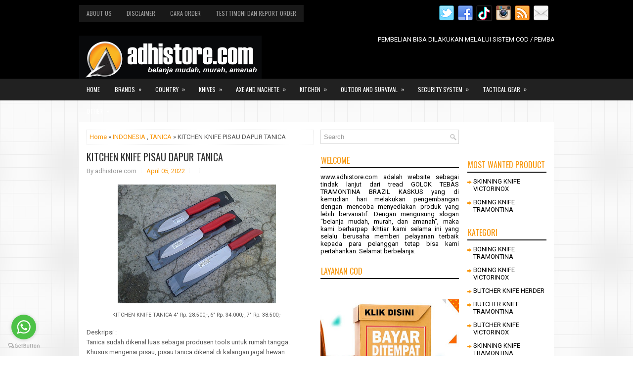

--- FILE ---
content_type: text/html; charset=UTF-8
request_url: https://www.adhistore.com/2017/08/kitchen-knife-pisau-dapur-tanica.html
body_size: 41750
content:
<!DOCTYPE html>
<html dir='ltr' xmlns='http://www.w3.org/1999/xhtml' xmlns:b='http://www.google.com/2005/gml/b' xmlns:data='http://www.google.com/2005/gml/data' xmlns:expr='http://www.google.com/2005/gml/expr'>
<head>
<link href='https://www.blogger.com/static/v1/widgets/2944754296-widget_css_bundle.css' rel='stylesheet' type='text/css'/>
<meta content='width=device-width, initial-scale=1.0' name='viewport'/>
<link href="//fonts.googleapis.com/css?family=Oswald:400,700,300" rel="stylesheet" type="text/css">
<link href="//fonts.googleapis.com/css?family=Roboto:400italic,700italic,700,400" rel="stylesheet" type="text/css">
<meta content='text/html; charset=UTF-8' http-equiv='Content-Type'/>
<meta content='blogger' name='generator'/>
<link href='https://www.adhistore.com/favicon.ico' rel='icon' type='image/x-icon'/>
<link href='http://www.adhistore.com/2017/08/kitchen-knife-pisau-dapur-tanica.html' rel='canonical'/>
<link rel="alternate" type="application/atom+xml" title="adhistore.com  - Atom" href="https://www.adhistore.com/feeds/posts/default" />
<link rel="alternate" type="application/rss+xml" title="adhistore.com  - RSS" href="https://www.adhistore.com/feeds/posts/default?alt=rss" />
<link rel="service.post" type="application/atom+xml" title="adhistore.com  - Atom" href="https://www.blogger.com/feeds/5015348160135414165/posts/default" />

<link rel="alternate" type="application/atom+xml" title="adhistore.com  - Atom" href="https://www.adhistore.com/feeds/2092740015105378043/comments/default" />
<!--Can't find substitution for tag [blog.ieCssRetrofitLinks]-->
<link href='https://blogger.googleusercontent.com/img/b/R29vZ2xl/AVvXsEjMFF_hGDHAHlNWPvN21fsXJfQ_Rby4B-HGPPZsVejPyXeQfEhJ-UA5LYFQ8-wD4TtqSWnpBX52Of3H7tB295ploX2i9xNreVC4gKo53aozgEFXB2HMu-LAaOS_TgMeugzp4R8NWcZqtcE/s320/kitchen+knife+tanica.jpg' rel='image_src'/>
<meta content='http://www.adhistore.com/2017/08/kitchen-knife-pisau-dapur-tanica.html' property='og:url'/>
<meta content='KITCHEN KNIFE PISAU DAPUR TANICA' property='og:title'/>
<meta content='   KITCHEN KNIFE TANICA 4&quot; Rp. 28.500,-, 6&quot; Rp. 34.000,-, 7&quot; Rp. 38.500,-   Deskripsi  :  Tanica sudah dikenal luas sebagai produsen tools u...' property='og:description'/>
<meta content='https://blogger.googleusercontent.com/img/b/R29vZ2xl/AVvXsEjMFF_hGDHAHlNWPvN21fsXJfQ_Rby4B-HGPPZsVejPyXeQfEhJ-UA5LYFQ8-wD4TtqSWnpBX52Of3H7tB295ploX2i9xNreVC4gKo53aozgEFXB2HMu-LAaOS_TgMeugzp4R8NWcZqtcE/w1200-h630-p-k-no-nu/kitchen+knife+tanica.jpg' property='og:image'/>
<!-- Start www.bloggertipandtrick.net: Changing the Blogger Title Tag -->
<title>KITCHEN KNIFE PISAU DAPUR TANICA ~ adhistore.com </title>
<!-- End www.bloggertipandtrick.net: Changing the Blogger Title Tag -->
<style id='page-skin-1' type='text/css'><!--
/*
-----------------------------------------------
Blogger Template Style
Name:   MobilePlanet
Author: Lasantha Bandara
Author URL 1:  http://www.premiumbloggertemplates.com/
Author URL 2:  http://www.bloggertipandtrick.net/
Theme URL: http://www.premiumbloggertemplates.com/mobileplanet-blogger-template/
Date:   December 2014
License:  This free Blogger template is licensed under the Creative Commons Attribution 3.0 License, which permits both personal and commercial use.
However, to satisfy the 'attribution' clause of the license, you are required to keep the footer links intact which provides due credit to its authors. For more specific details about the license, you may visit the URL below:
http://creativecommons.org/licenses/by/3.0/
----------------------------------------------- */
body#layout ul{list-style-type:none;list-style:none}
body#layout ul li{list-style-type:none;list-style:none}
body#layout #myGallery{display:none}
body#layout .featuredposts{display:none}
body#layout .fp-slider{display:none}
body#layout #navcontainer{display:none}
body#layout .menu-secondary-wrap{display:none}
body#layout .menu-secondary-container{display:none}
body#layout #skiplinks{display:none}
body#layout .feedtwitter{display:none}
body#layout #header-wrapper {margin-bottom:10px;min-height:110px;}
body#layout .social-profiles-widget h3 {display:none;}
/* Variable definitions
====================
<Variable name="bgcolor" description="Page Background Color"
type="color" default="#fff">
<Variable name="textcolor" description="Text Color"
type="color" default="#333">
<Variable name="linkcolor" description="Link Color"
type="color" default="#58a">
<Variable name="pagetitlecolor" description="Blog Title Color"
type="color" default="#666">
<Variable name="descriptioncolor" description="Blog Description Color"
type="color" default="#999">
<Variable name="titlecolor" description="Post Title Color"
type="color" default="#c60">
<Variable name="bordercolor" description="Border Color"
type="color" default="#ccc">
<Variable name="sidebarcolor" description="Sidebar Title Color"
type="color" default="#999">
<Variable name="sidebartextcolor" description="Sidebar Text Color"
type="color" default="#666">
<Variable name="visitedlinkcolor" description="Visited Link Color"
type="color" default="#999">
<Variable name="bodyfont" description="Text Font"
type="font" default="normal normal 100% Georgia, Serif">
<Variable name="headerfont" description="Sidebar Title Font"
type="font"
default="normal normal 78% 'Trebuchet MS',Trebuchet,Arial,Verdana,Sans-serif">
<Variable name="pagetitlefont" description="Blog Title Font"
type="font"
default="normal normal 200% Georgia, Serif">
<Variable name="descriptionfont" description="Blog Description Font"
type="font"
default="normal normal 78% 'Trebuchet MS', Trebuchet, Arial, Verdana, Sans-serif">
<Variable name="postfooterfont" description="Post Footer Font"
type="font"
default="normal normal 78% 'Trebuchet MS', Trebuchet, Arial, Verdana, Sans-serif">
<Variable name="startSide" description="Side where text starts in blog language"
type="automatic" default="left">
<Variable name="endSide" description="Side where text ends in blog language"
type="automatic" default="right">
*/
/* Use this with templates/template-twocol.html */
body{background:url('https://blogger.googleusercontent.com/img/b/R29vZ2xl/AVvXsEifV7wPxISTIMiYpAj27bBE7t9tEgjngwY-8SL6H7APEqCqsONDDSCTZCFh05VhqaHcfEZv4Ge2t3HvTRy0G97HOg_RfvU7CBFgxRYyPJG0in9BaHsmzWjMh6QvqE-DowXsTuAa0Sc-diUE/s1600/background-over.png') left top repeat-x, url('https://blogger.googleusercontent.com/img/b/R29vZ2xl/AVvXsEgbxS0J7tme5vtTxULAWWQHskKYYpn35-2ceL72jCVyxme22rWXT92tbDckZBqe1SGiqZ_C6_Di_NtiXOocVKI73d55LTEPubyLxwj-kNcwMCpdUNoYtvsh8XwhRK3iQfIwngGmZOF_LYbR/s1600/background.png') fixed;color:#555555;font-family: 'Roboto', Arial, Helvetica, Sans-serif;font-size: 13px;margin:0px;padding:0px;}
a:link,a:visited{color:#F8960A;text-decoration:none;outline:none;}
a:hover{color:#F8B80A;text-decoration:underline;outline:none;}
a img{border-width:0}
#body-wrapper{margin:0px;padding:0px;}
.section, .widget {margin:0px;padding:0px;}
/* Header-----------------------------------------------*/
#header-wrapper{width:960px;margin:0px auto 0px;height:60px;padding:28px 0px 27px 0px;overflow:hidden;}
#header-inner{background-position:center;margin-left:auto;margin-right:auto}
#header{margin:0;padding:0;border:0 solid #cccccc;color:#ffffff;float:left;width:46%;overflow:hidden;}
#header h1{color:#ffffff;text-shadow:0px 1px 0px #000;margin:0 5px 0 0px;padding:0px 0px 0px 0px;font-family:Oswald,Arial,Helvetica,Sans-serif;font-weight:normal;font-size:24px;line-height:26px;}
#header .description{padding-left:0px;color:#ffffff;text-shadow:0px 1px 0px #000;line-height:13px;font-size:13px;padding-top:0px;margin-top:5px;font-family:Roboto,Arial,Helvetica,Sans-serif;}
#header h1 a,#header h1 a:visited{color:#ffffff;text-decoration:none}
#header h2{padding-left:5px;color:#ffffff;font:14px Arial,Helvetica,Sans-serif}
#header2{float:right;width:52%;margin:0;padding:0;overflow:hidden;}
#header2 .widget{padding:0px 0px 0px 0px;float:right;}
.social-profiles-widget img{margin:0 4px 0 0}
.social-profiles-widget img:hover{opacity:0.8}
#top-social-profiles{padding-top:0px;padding-right:0px;height:32px;text-align:right}
#top-social-profiles img{margin:0 0 0 6px !important}
#top-social-profiles img:hover{opacity:0.8}
#top-social-profiles .widget-container{background:none;padding:0;border:0}
/* Outer-Wrapper----------------------------------------------- */
#outer-wrapper{width:960px;margin:10px auto 0px;padding:0px;text-align:left;}
#content-wrapper{padding:15px;background:#fff;overflow:hidden;}
#main-wrapper{width:460px;margin:0px 13px 0px 0px;;padding:0px;float:left;word-wrap:break-word;overflow:hidden;}
#lsidebar-wrapper{width:280px;float:left;margin:0px 0px 0px 0px;padding:0px;word-wrap:break-word;overflow:hidden;}
#rsidebar-wrapper{width:160px;float:right;margin:0px 0px 0px 15px;padding:0px;word-wrap:break-word;overflow:hidden;}
/* Headings----------------------------------------------- */
h2{}
/* Posts-----------------------------------------------*/
h2.date-header{margin:1.5em 0 .5em;display:none;}
.wrapfullpost{}
.post{margin-bottom:15px;border:0px solid #82C459;}
.post-title{color:#333333;margin:0 0 10px 0;padding:0;font-family:'Oswald', sans-serif;font-size:20px;line-height:20px;font-weight:normal;}
.post-title a,.post-title a:visited,.post-title strong{display:block;text-decoration:none;color:#333333;text-decoration:none;}
.post-title strong,.post-title a:hover{color:#F8960A;text-decoration:none;}
.post-body{margin:0px;padding:0px 10px 0px 0px;font-family:'Roboto', Arial, Helvetica, Sans-serif;font-size:13px;line-height: 20px;}
.post-footer{margin:5px 0;}
.comment-link{margin-left:.6em}
.post-body img{padding:4px;}
.pbtthumbimg {float:left;margin:0px 10px 2px 0px;padding:4px;border:0px solid #eee;background:none;width:180px;height:auto;}
.postmeta-primary{color:#999999;font-size:13px;line-height:18px;padding:0 0 10px}
.postmeta-secondary{color:#999999;font-size:13px;line-height:18px;padding:0 0 10px}
.meta_author, .meta_date, .meta_categories, .meta_comments {background:url(https://blogger.googleusercontent.com/img/b/R29vZ2xl/AVvXsEjFl4NjII3V2Dxg5_g5Gyg8DpUQGKg0QWxw2M_fWbrdVnID2adPTNMloV-Sn9D4RebWtiDFTTTKnPJ9QIxTbXaPbJ6E-c7VjRZjwHmnL3O5fLBpIozrKnumEoVLTBEP-Bo9I3etmcf3v3c/s1600/meta-separator.png) no-repeat right center;padding-right:10px;margin-right:10px;}
.readmore{margin-bottom:5px;float:right}
.readmore a{color:#F8960A;background:#212121;padding:8px 14px;font-size:12px;line-height:12px;display:inline-block;text-decoration:none;text-transform:none}
.readmore a:hover{color:#FFF;background:#F8960A;text-decoration:none}
/* Sidebar Content----------------------------------------------- */
.sidebar{margin:0 0 10px 0;font-size:13px;color:#000000;}
.sidebar a{text-decoration:none;color:#000000;}
.sidebar a:hover{text-decoration:none;color:#F8960A;}
.sidebar h2, h3.widgettitle{border-bottom:2px solid #0D0D0D;margin:0 0 10px;padding:10px 0 6px 1px;color:#F8960A;font-size:16px;line-height:16px;font-family:'Oswald',sans-serif;font-weight:normal;text-decoration:none;text-transform:uppercase;}
.sidebar ul{list-style-type:none;list-style:none;margin:0px;padding:0px;}
.sidebar ul li{padding:0 0 6px 12px;margin:0 0 6px;background:url(https://blogger.googleusercontent.com/img/b/R29vZ2xl/AVvXsEhEAGyQyDvqnjBKLjGEGT4yPSK1OQT2i_bwHlDUrb51FNCOiN0-QyOY4XXHjl8EOUz8ys4jSX7oM737zUJAWsu14MKCxBIbiWk4-Ryu7Lq4X4rYZDj1Z6NI7Jk0YHwsMYrXCbxyHWdtxk0R/s1600/widget-list.png) left 6px no-repeat;}
.sidebar .widget{margin:0 0 15px 0;padding:0;color:#000000;font-size:13px;}
.main .widget{margin:0 0 5px;padding:0 0 2px}
.main .Blog{border-bottom-width:0}
.widget-container{list-style-type:none;list-style:none;margin:0 0 15px 0;padding:0;color:#000000;font-size:13px}
/* FOOTER ----------------------------------------------- */
#footer-container{}
#footer{margin-bottom:15px}
#copyrights{color:#FFF;background:#212121;text-align:center;padding:20px 0;border-top:3px solid #F8960A}
#copyrights a{color:#FFF}
#copyrights a:hover{color:#FFF;text-decoration:none}
#credits{color:#7D7D7D;text-align:center;font-size:11px;padding:10px 0 0}
#credits a{color:#7D7D7D;text-decoration:none}
#credits a:hover{text-decoration:none;color:#7D7D7D}
#footer-widgets-container{}
#footer-widgets{background:#FFF;padding:20px 0 0;border-top:2px solid #F0F0F0}
.footer-widget-box{width:300px;float:left;margin-left:15px}
.footer-widget-box-last{}
#footer-widgets .widget-container{color:#000000;border: none;padding: 0;background: none;}
#footer-widgets .widget-container a{color:#000000;text-decoration:none}
#footer-widgets .widget-container a:hover{color:#F8960A;text-decoration:none}
#footer-widgets h2{border-bottom:2px solid #0D0D0D;margin:0 0 10px;padding:10px 0 6px 1px;color:#F8960A;font-size:16px;line-height:16px;font-family:'Oswald',sans-serif;font-weight:normal;text-decoration:none;text-transform:uppercase;}
#footer-widgets .widget ul{list-style-type:none;list-style:none;margin:0px;padding:0px;}
#footer-widgets .widget ul li{padding:0 0 6px 12px;margin:0 0 6px;background:url(https://blogger.googleusercontent.com/img/b/R29vZ2xl/AVvXsEhEAGyQyDvqnjBKLjGEGT4yPSK1OQT2i_bwHlDUrb51FNCOiN0-QyOY4XXHjl8EOUz8ys4jSX7oM737zUJAWsu14MKCxBIbiWk4-Ryu7Lq4X4rYZDj1Z6NI7Jk0YHwsMYrXCbxyHWdtxk0R/s1600/widget-list.png) left 6px no-repeat;}
.footersec {}
.footersec .widget{margin:0 0 15px 0;padding:0;color:#4C4B4B;font-size:13px;}
.footersec ul{}
.footersec ul li{}
/* Search ----------------------------------------------- */
#search{border:1px solid #D8D8D8;background:#fff url(https://blogger.googleusercontent.com/img/b/R29vZ2xl/AVvXsEjdiMUf5yvNo0PJB-NIfvcVF1QpZqlc7_30718Vlo0irJSUtcUANGxSTQFHBK309G3BEq0FfbczjxYxmH4zDrY-uC3fPu5MgN82ybGWfnQJ1N9FTIG-v07nJY8nxnDZbQY1WeRFpGnGM0zx/s1600/search.png) 99% 50% no-repeat;text-align:left;padding:6px 24px 6px 6px}
#search #s{background:none;color:#979797;border:0;width:100%;padding:0;margin:0;outline:none}
#content-search{width:300px;padding:15px 0}
/* Comments----------------------------------------------- */
#comments{margin-bottom:15px;border:0px solid #82C459;padding:10px}
#comments h4{font-size:16px;font-weight:bold;margin:1em 0;}
#comments-block3{padding:0;margin:0;float:left;overflow:hidden;position:relative;}
#comment-name-url{width:465px;float:left}
#comment-date{width:465px;float:left;margin-top:5px;font-size:10px;}
#comment-header{float:left;padding:5px 0 40px 10px;margin:5px 0px 15px 0px;position:relative;background-color:#fff;border:1px dashed #ddd;}
a.comments-autor-name{color:#000;font:normal bold 14px Arial,Tahoma,Verdana}
a.says{color:#000;font:normal 14px Arial,Tahoma,Verdana}
.says a:hover{text-decoration:none}
.deleted-comment{font-style:italic;color:gray}
#blog-pager-newer-link{float:left}
#blog-pager-older-link{float:right}
#blog-pager{text-align:center;margin:10px 0 0 5px;}
.feed-links{clear:both;line-height:2.5em}
/* Profile ----------------------------------------------- */
.author-profile {background:#f6f6f6;border:1px solid #eee;margin:5px 0 10px 0;padding:8px;overflow:hidden;}
.author-profile img {border:1px solid #ddd;float:left;margin-right:10px;}
.post-iconspbt {margin:5px 0 0 0;padding:0px;}
.post-locationpbt {margin:5px 0;padding:0px;}
#navbar-iframe{height:0;visibility:hidden;display:none;}
.breadcrumb-bwrap {border: 1px dotted #ddd;line-height: 1.4;margin: 0 0 15px;padding: 5px;}
.separator a[style="margin-left: 1em; margin-right: 1em;"] {margin-left: auto!important;margin-right: auto!important;}
.separator a[style="clear: left; float: left; margin-bottom: 1em; margin-right: 1em;"] {clear: none !important; float: none !important; margin-bottom: 0em !important; margin-right: 0em !important;}
.separator a[style="clear: left; float: left; margin-bottom: 1em; margin-right: 1em;"] img {float: left !important; margin: 0px 10px 10px 0px;}
.separator a[style="clear: right; float: right; margin-bottom: 1em; margin-left: 1em;"] {clear: none !important; float: none !important; margin-bottom: 0em !important; margin-left: 0em !important;}
.separator a[style="clear: right; float: right; margin-bottom: 1em; margin-left: 1em;"] img {float: right !important; margin: 0px 0px 10px 10px;}

--></style>
<script src='https://ajax.googleapis.com/ajax/libs/jquery/1.11.1/jquery.min.js' type='text/javascript'></script>
<script type='text/javascript'>
//<![CDATA[

/*! jQuery Migrate v1.2.1 | (c) 2005, 2013 jQuery Foundation, Inc. and other contributors | jquery.org/license */
jQuery.migrateMute===void 0&&(jQuery.migrateMute=!0),function(e,t,n){function r(n){var r=t.console;i[n]||(i[n]=!0,e.migrateWarnings.push(n),r&&r.warn&&!e.migrateMute&&(r.warn("JQMIGRATE: "+n),e.migrateTrace&&r.trace&&r.trace()))}function a(t,a,i,o){if(Object.defineProperty)try{return Object.defineProperty(t,a,{configurable:!0,enumerable:!0,get:function(){return r(o),i},set:function(e){r(o),i=e}}),n}catch(s){}e._definePropertyBroken=!0,t[a]=i}var i={};e.migrateWarnings=[],!e.migrateMute&&t.console&&t.console.log&&t.console.log("JQMIGRATE: Logging is active"),e.migrateTrace===n&&(e.migrateTrace=!0),e.migrateReset=function(){i={},e.migrateWarnings.length=0},"BackCompat"===document.compatMode&&r("jQuery is not compatible with Quirks Mode");var o=e("<input/>",{size:1}).attr("size")&&e.attrFn,s=e.attr,u=e.attrHooks.value&&e.attrHooks.value.get||function(){return null},c=e.attrHooks.value&&e.attrHooks.value.set||function(){return n},l=/^(?:input|button)$/i,d=/^[238]$/,p=/^(?:autofocus|autoplay|async|checked|controls|defer|disabled|hidden|loop|multiple|open|readonly|required|scoped|selected)$/i,f=/^(?:checked|selected)$/i;a(e,"attrFn",o||{},"jQuery.attrFn is deprecated"),e.attr=function(t,a,i,u){var c=a.toLowerCase(),g=t&&t.nodeType;return u&&(4>s.length&&r("jQuery.fn.attr( props, pass ) is deprecated"),t&&!d.test(g)&&(o?a in o:e.isFunction(e.fn[a])))?e(t)[a](i):("type"===a&&i!==n&&l.test(t.nodeName)&&t.parentNode&&r("Can't change the 'type' of an input or button in IE 6/7/8"),!e.attrHooks[c]&&p.test(c)&&(e.attrHooks[c]={get:function(t,r){var a,i=e.prop(t,r);return i===!0||"boolean"!=typeof i&&(a=t.getAttributeNode(r))&&a.nodeValue!==!1?r.toLowerCase():n},set:function(t,n,r){var a;return n===!1?e.removeAttr(t,r):(a=e.propFix[r]||r,a in t&&(t[a]=!0),t.setAttribute(r,r.toLowerCase())),r}},f.test(c)&&r("jQuery.fn.attr('"+c+"') may use property instead of attribute")),s.call(e,t,a,i))},e.attrHooks.value={get:function(e,t){var n=(e.nodeName||"").toLowerCase();return"button"===n?u.apply(this,arguments):("input"!==n&&"option"!==n&&r("jQuery.fn.attr('value') no longer gets properties"),t in e?e.value:null)},set:function(e,t){var a=(e.nodeName||"").toLowerCase();return"button"===a?c.apply(this,arguments):("input"!==a&&"option"!==a&&r("jQuery.fn.attr('value', val) no longer sets properties"),e.value=t,n)}};var g,h,v=e.fn.init,m=e.parseJSON,y=/^([^<]*)(<[\w\W]+>)([^>]*)$/;e.fn.init=function(t,n,a){var i;return t&&"string"==typeof t&&!e.isPlainObject(n)&&(i=y.exec(e.trim(t)))&&i[0]&&("<"!==t.charAt(0)&&r("$(html) HTML strings must start with '<' character"),i[3]&&r("$(html) HTML text after last tag is ignored"),"#"===i[0].charAt(0)&&(r("HTML string cannot start with a '#' character"),e.error("JQMIGRATE: Invalid selector string (XSS)")),n&&n.context&&(n=n.context),e.parseHTML)?v.call(this,e.parseHTML(i[2],n,!0),n,a):v.apply(this,arguments)},e.fn.init.prototype=e.fn,e.parseJSON=function(e){return e||null===e?m.apply(this,arguments):(r("jQuery.parseJSON requires a valid JSON string"),null)},e.uaMatch=function(e){e=e.toLowerCase();var t=/(chrome)[ \/]([\w.]+)/.exec(e)||/(webkit)[ \/]([\w.]+)/.exec(e)||/(opera)(?:.*version|)[ \/]([\w.]+)/.exec(e)||/(msie) ([\w.]+)/.exec(e)||0>e.indexOf("compatible")&&/(mozilla)(?:.*? rv:([\w.]+)|)/.exec(e)||[];return{browser:t[1]||"",version:t[2]||"0"}},e.browser||(g=e.uaMatch(navigator.userAgent),h={},g.browser&&(h[g.browser]=!0,h.version=g.version),h.chrome?h.webkit=!0:h.webkit&&(h.safari=!0),e.browser=h),a(e,"browser",e.browser,"jQuery.browser is deprecated"),e.sub=function(){function t(e,n){return new t.fn.init(e,n)}e.extend(!0,t,this),t.superclass=this,t.fn=t.prototype=this(),t.fn.constructor=t,t.sub=this.sub,t.fn.init=function(r,a){return a&&a instanceof e&&!(a instanceof t)&&(a=t(a)),e.fn.init.call(this,r,a,n)},t.fn.init.prototype=t.fn;var n=t(document);return r("jQuery.sub() is deprecated"),t},e.ajaxSetup({converters:{"text json":e.parseJSON}});var b=e.fn.data;e.fn.data=function(t){var a,i,o=this[0];return!o||"events"!==t||1!==arguments.length||(a=e.data(o,t),i=e._data(o,t),a!==n&&a!==i||i===n)?b.apply(this,arguments):(r("Use of jQuery.fn.data('events') is deprecated"),i)};var j=/\/(java|ecma)script/i,w=e.fn.andSelf||e.fn.addBack;e.fn.andSelf=function(){return r("jQuery.fn.andSelf() replaced by jQuery.fn.addBack()"),w.apply(this,arguments)},e.clean||(e.clean=function(t,a,i,o){a=a||document,a=!a.nodeType&&a[0]||a,a=a.ownerDocument||a,r("jQuery.clean() is deprecated");var s,u,c,l,d=[];if(e.merge(d,e.buildFragment(t,a).childNodes),i)for(c=function(e){return!e.type||j.test(e.type)?o?o.push(e.parentNode?e.parentNode.removeChild(e):e):i.appendChild(e):n},s=0;null!=(u=d[s]);s++)e.nodeName(u,"script")&&c(u)||(i.appendChild(u),u.getElementsByTagName!==n&&(l=e.grep(e.merge([],u.getElementsByTagName("script")),c),d.splice.apply(d,[s+1,0].concat(l)),s+=l.length));return d});var Q=e.event.add,x=e.event.remove,k=e.event.trigger,N=e.fn.toggle,T=e.fn.live,M=e.fn.die,S="ajaxStart|ajaxStop|ajaxSend|ajaxComplete|ajaxError|ajaxSuccess",C=RegExp("\\b(?:"+S+")\\b"),H=/(?:^|\s)hover(\.\S+|)\b/,A=function(t){return"string"!=typeof t||e.event.special.hover?t:(H.test(t)&&r("'hover' pseudo-event is deprecated, use 'mouseenter mouseleave'"),t&&t.replace(H,"mouseenter$1 mouseleave$1"))};e.event.props&&"attrChange"!==e.event.props[0]&&e.event.props.unshift("attrChange","attrName","relatedNode","srcElement"),e.event.dispatch&&a(e.event,"handle",e.event.dispatch,"jQuery.event.handle is undocumented and deprecated"),e.event.add=function(e,t,n,a,i){e!==document&&C.test(t)&&r("AJAX events should be attached to document: "+t),Q.call(this,e,A(t||""),n,a,i)},e.event.remove=function(e,t,n,r,a){x.call(this,e,A(t)||"",n,r,a)},e.fn.error=function(){var e=Array.prototype.slice.call(arguments,0);return r("jQuery.fn.error() is deprecated"),e.splice(0,0,"error"),arguments.length?this.bind.apply(this,e):(this.triggerHandler.apply(this,e),this)},e.fn.toggle=function(t,n){if(!e.isFunction(t)||!e.isFunction(n))return N.apply(this,arguments);r("jQuery.fn.toggle(handler, handler...) is deprecated");var a=arguments,i=t.guid||e.guid++,o=0,s=function(n){var r=(e._data(this,"lastToggle"+t.guid)||0)%o;return e._data(this,"lastToggle"+t.guid,r+1),n.preventDefault(),a[r].apply(this,arguments)||!1};for(s.guid=i;a.length>o;)a[o++].guid=i;return this.click(s)},e.fn.live=function(t,n,a){return r("jQuery.fn.live() is deprecated"),T?T.apply(this,arguments):(e(this.context).on(t,this.selector,n,a),this)},e.fn.die=function(t,n){return r("jQuery.fn.die() is deprecated"),M?M.apply(this,arguments):(e(this.context).off(t,this.selector||"**",n),this)},e.event.trigger=function(e,t,n,a){return n||C.test(e)||r("Global events are undocumented and deprecated"),k.call(this,e,t,n||document,a)},e.each(S.split("|"),function(t,n){e.event.special[n]={setup:function(){var t=this;return t!==document&&(e.event.add(document,n+"."+e.guid,function(){e.event.trigger(n,null,t,!0)}),e._data(this,n,e.guid++)),!1},teardown:function(){return this!==document&&e.event.remove(document,n+"."+e._data(this,n)),!1}}})}(jQuery,window);

//]]>
</script>
<script type='text/javascript'>
//<![CDATA[

/**
 * jQuery Mobile Menu 
 * Turn unordered list menu into dropdown select menu
 * version 1.0(31-OCT-2011)
 * 
 * Built on top of the jQuery library
 *   http://jquery.com
 * 
 * Documentation
 * 	 http://github.com/mambows/mobilemenu
 */
(function($){
$.fn.mobileMenu = function(options) {
	
	var defaults = {
			defaultText: 'Navigate to...',
			className: 'select-menu',
			containerClass: 'select-menu-container',
			subMenuClass: 'sub-menu',
			subMenuDash: '&ndash;'
		},
		settings = $.extend( defaults, options ),
		el = $(this);
	
	this.each(function(){
		// ad class to submenu list
		el.find('ul').addClass(settings.subMenuClass);

        // Create base menu
		$('<div />',{
			'class' : settings.containerClass
		}).insertAfter( el );
        
		// Create base menu
		$('<select />',{
			'class' : settings.className
		}).appendTo( '.' + settings.containerClass );

		// Create default option
		$('<option />', {
			"value"		: '#',
			"text"		: settings.defaultText
		}).appendTo( '.' + settings.className );

		// Create select option from menu
		el.find('a').each(function(){
			var $this 	= $(this),
					optText	= '&nbsp;' + $this.text(),
					optSub	= $this.parents( '.' + settings.subMenuClass ),
					len			= optSub.length,
					dash;
			
			// if menu has sub menu
			if( $this.parents('ul').hasClass( settings.subMenuClass ) ) {
				dash = Array( len+1 ).join( settings.subMenuDash );
				optText = dash + optText;
			}

			// Now build menu and append it
			$('<option />', {
				"value"	: this.href,
				"html"	: optText,
				"selected" : (this.href == window.location.href)
			}).appendTo( '.' + settings.className );

		}); // End el.find('a').each

		// Change event on select element
		$('.' + settings.className).change(function(){
			var locations = $(this).val();
			if( locations !== '#' ) {
				window.location.href = $(this).val();
			};
		});

	}); // End this.each

	return this;

};
})(jQuery);

//]]>
</script>
<script type='text/javascript'>
//<![CDATA[

(function($){
	/* hoverIntent by Brian Cherne */
	$.fn.hoverIntent = function(f,g) {
		// default configuration options
		var cfg = {
			sensitivity: 7,
			interval: 100,
			timeout: 0
		};
		// override configuration options with user supplied object
		cfg = $.extend(cfg, g ? { over: f, out: g } : f );

		// instantiate variables
		// cX, cY = current X and Y position of mouse, updated by mousemove event
		// pX, pY = previous X and Y position of mouse, set by mouseover and polling interval
		var cX, cY, pX, pY;

		// A private function for getting mouse position
		var track = function(ev) {
			cX = ev.pageX;
			cY = ev.pageY;
		};

		// A private function for comparing current and previous mouse position
		var compare = function(ev,ob) {
			ob.hoverIntent_t = clearTimeout(ob.hoverIntent_t);
			// compare mouse positions to see if they've crossed the threshold
			if ( ( Math.abs(pX-cX) + Math.abs(pY-cY) ) < cfg.sensitivity ) {
				$(ob).unbind("mousemove",track);
				// set hoverIntent state to true (so mouseOut can be called)
				ob.hoverIntent_s = 1;
				return cfg.over.apply(ob,[ev]);
			} else {
				// set previous coordinates for next time
				pX = cX; pY = cY;
				// use self-calling timeout, guarantees intervals are spaced out properly (avoids JavaScript timer bugs)
				ob.hoverIntent_t = setTimeout( function(){compare(ev, ob);} , cfg.interval );
			}
		};

		// A private function for delaying the mouseOut function
		var delay = function(ev,ob) {
			ob.hoverIntent_t = clearTimeout(ob.hoverIntent_t);
			ob.hoverIntent_s = 0;
			return cfg.out.apply(ob,[ev]);
		};

		// A private function for handling mouse 'hovering'
		var handleHover = function(e) {
			// next three lines copied from jQuery.hover, ignore children onMouseOver/onMouseOut
			var p = (e.type == "mouseover" ? e.fromElement : e.toElement) || e.relatedTarget;
			while ( p && p != this ) { try { p = p.parentNode; } catch(e) { p = this; } }
			if ( p == this ) { return false; }

			// copy objects to be passed into t (required for event object to be passed in IE)
			var ev = jQuery.extend({},e);
			var ob = this;

			// cancel hoverIntent timer if it exists
			if (ob.hoverIntent_t) { ob.hoverIntent_t = clearTimeout(ob.hoverIntent_t); }

			// else e.type == "onmouseover"
			if (e.type == "mouseover") {
				// set "previous" X and Y position based on initial entry point
				pX = ev.pageX; pY = ev.pageY;
				// update "current" X and Y position based on mousemove
				$(ob).bind("mousemove",track);
				// start polling interval (self-calling timeout) to compare mouse coordinates over time
				if (ob.hoverIntent_s != 1) { ob.hoverIntent_t = setTimeout( function(){compare(ev,ob);} , cfg.interval );}

			// else e.type == "onmouseout"
			} else {
				// unbind expensive mousemove event
				$(ob).unbind("mousemove",track);
				// if hoverIntent state is true, then call the mouseOut function after the specified delay
				if (ob.hoverIntent_s == 1) { ob.hoverIntent_t = setTimeout( function(){delay(ev,ob);} , cfg.timeout );}
			}
		};

		// bind the function to the two event listeners
		return this.mouseover(handleHover).mouseout(handleHover);
	};
	
})(jQuery);

//]]>
</script>
<script type='text/javascript'>
//<![CDATA[

/*
 * Superfish v1.4.8 - jQuery menu widget
 * Copyright (c) 2008 Joel Birch
 *
 * Dual licensed under the MIT and GPL licenses:
 * 	http://www.opensource.org/licenses/mit-license.php
 * 	http://www.gnu.org/licenses/gpl.html
 *
 * CHANGELOG: http://users.tpg.com.au/j_birch/plugins/superfish/changelog.txt
 */

;(function($){
	$.fn.superfish = function(op){

		var sf = $.fn.superfish,
			c = sf.c,
			$arrow = $(['<span class="',c.arrowClass,'"> &#187;</span>'].join('')),
			over = function(){
				var $$ = $(this), menu = getMenu($$);
				clearTimeout(menu.sfTimer);
				$$.showSuperfishUl().siblings().hideSuperfishUl();
			},
			out = function(){
				var $$ = $(this), menu = getMenu($$), o = sf.op;
				clearTimeout(menu.sfTimer);
				menu.sfTimer=setTimeout(function(){
					o.retainPath=($.inArray($$[0],o.$path)>-1);
					$$.hideSuperfishUl();
					if (o.$path.length && $$.parents(['li.',o.hoverClass].join('')).length<1){over.call(o.$path);}
				},o.delay);	
			},
			getMenu = function($menu){
				var menu = $menu.parents(['ul.',c.menuClass,':first'].join(''))[0];
				sf.op = sf.o[menu.serial];
				return menu;
			},
			addArrow = function($a){ $a.addClass(c.anchorClass).append($arrow.clone()); };
			
		return this.each(function() {
			var s = this.serial = sf.o.length;
			var o = $.extend({},sf.defaults,op);
			o.$path = $('li.'+o.pathClass,this).slice(0,o.pathLevels).each(function(){
				$(this).addClass([o.hoverClass,c.bcClass].join(' '))
					.filter('li:has(ul)').removeClass(o.pathClass);
			});
			sf.o[s] = sf.op = o;
			
			$('li:has(ul)',this)[($.fn.hoverIntent && !o.disableHI) ? 'hoverIntent' : 'hover'](over,out).each(function() {
				if (o.autoArrows) addArrow( $('>a:first-child',this) );
			})
			.not('.'+c.bcClass)
				.hideSuperfishUl();
			
			var $a = $('a',this);
			$a.each(function(i){
				var $li = $a.eq(i).parents('li');
				$a.eq(i).focus(function(){over.call($li);}).blur(function(){out.call($li);});
			});
			o.onInit.call(this);
			
		}).each(function() {
			var menuClasses = [c.menuClass];
			if (sf.op.dropShadows  && !($.browser.msie && $.browser.version < 7)) menuClasses.push(c.shadowClass);
			$(this).addClass(menuClasses.join(' '));
		});
	};

	var sf = $.fn.superfish;
	sf.o = [];
	sf.op = {};
	sf.IE7fix = function(){
		var o = sf.op;
		if ($.browser.msie && $.browser.version > 6 && o.dropShadows && o.animation.opacity!=undefined)
			this.toggleClass(sf.c.shadowClass+'-off');
		};
	sf.c = {
		bcClass     : 'sf-breadcrumb',
		menuClass   : 'sf-js-enabled',
		anchorClass : 'sf-with-ul',
		arrowClass  : 'sf-sub-indicator',
		shadowClass : 'sf-shadow'
	};
	sf.defaults = {
		hoverClass	: 'sfHover',
		pathClass	: 'overideThisToUse',
		pathLevels	: 1,
		delay		: 800,
		animation	: {opacity:'show'},
		speed		: 'normal',
		autoArrows	: true,
		dropShadows : true,
		disableHI	: false,		// true disables hoverIntent detection
		onInit		: function(){}, // callback functions
		onBeforeShow: function(){},
		onShow		: function(){},
		onHide		: function(){}
	};
	$.fn.extend({
		hideSuperfishUl : function(){
			var o = sf.op,
				not = (o.retainPath===true) ? o.$path : '';
			o.retainPath = false;
			var $ul = $(['li.',o.hoverClass].join(''),this).add(this).not(not).removeClass(o.hoverClass)
					.find('>ul').hide().css('visibility','hidden');
			o.onHide.call($ul);
			return this;
		},
		showSuperfishUl : function(){
			var o = sf.op,
				sh = sf.c.shadowClass+'-off',
				$ul = this.addClass(o.hoverClass)
					.find('>ul:hidden').css('visibility','visible');
			sf.IE7fix.call($ul);
			o.onBeforeShow.call($ul);
			$ul.animate(o.animation,o.speed,function(){ sf.IE7fix.call($ul); o.onShow.call($ul); });
			return this;
		}
	});

})(jQuery);



//]]>
</script>
<script type='text/javascript'>
//<![CDATA[

/*
 * jQuery Cycle Plugin (with Transition Definitions)
 * Examples and documentation at: http://jquery.malsup.com/cycle/
 * Copyright (c) 2007-2010 M. Alsup
 * Version: 2.88 (08-JUN-2010)
 * Dual licensed under the MIT and GPL licenses.
 * http://jquery.malsup.com/license.html
 * Requires: jQuery v1.2.6 or later
 */
(function($){var ver="2.88";if($.support==undefined){$.support={opacity:!($.browser.msie)};}function debug(s){if($.fn.cycle.debug){log(s);}}function log(){if(window.console&&window.console.log){window.console.log("[cycle] "+Array.prototype.join.call(arguments," "));}}$.fn.cycle=function(options,arg2){var o={s:this.selector,c:this.context};if(this.length===0&&options!="stop"){if(!$.isReady&&o.s){log("DOM not ready, queuing slideshow");$(function(){$(o.s,o.c).cycle(options,arg2);});return this;}log("terminating; zero elements found by selector"+($.isReady?"":" (DOM not ready)"));return this;}return this.each(function(){var opts=handleArguments(this,options,arg2);if(opts===false){return;}opts.updateActivePagerLink=opts.updateActivePagerLink||$.fn.cycle.updateActivePagerLink;if(this.cycleTimeout){clearTimeout(this.cycleTimeout);}this.cycleTimeout=this.cyclePause=0;var $cont=$(this);var $slides=opts.slideExpr?$(opts.slideExpr,this):$cont.children();var els=$slides.get();if(els.length<2){log("terminating; too few slides: "+els.length);return;}var opts2=buildOptions($cont,$slides,els,opts,o);if(opts2===false){return;}var startTime=opts2.continuous?10:getTimeout(els[opts2.currSlide],els[opts2.nextSlide],opts2,!opts2.rev);if(startTime){startTime+=(opts2.delay||0);if(startTime<10){startTime=10;}debug("first timeout: "+startTime);this.cycleTimeout=setTimeout(function(){go(els,opts2,0,(!opts2.rev&&!opts.backwards));},startTime);}});};function handleArguments(cont,options,arg2){if(cont.cycleStop==undefined){cont.cycleStop=0;}if(options===undefined||options===null){options={};}if(options.constructor==String){switch(options){case"destroy":case"stop":var opts=$(cont).data("cycle.opts");if(!opts){return false;}cont.cycleStop++;if(cont.cycleTimeout){clearTimeout(cont.cycleTimeout);}cont.cycleTimeout=0;$(cont).removeData("cycle.opts");if(options=="destroy"){destroy(opts);}return false;case"toggle":cont.cyclePause=(cont.cyclePause===1)?0:1;checkInstantResume(cont.cyclePause,arg2,cont);return false;case"pause":cont.cyclePause=1;return false;case"resume":cont.cyclePause=0;checkInstantResume(false,arg2,cont);return false;case"prev":case"next":var opts=$(cont).data("cycle.opts");if(!opts){log('options not found, "prev/next" ignored');return false;}$.fn.cycle[options](opts);return false;default:options={fx:options};}return options;}else{if(options.constructor==Number){var num=options;options=$(cont).data("cycle.opts");if(!options){log("options not found, can not advance slide");return false;}if(num<0||num>=options.elements.length){log("invalid slide index: "+num);return false;}options.nextSlide=num;if(cont.cycleTimeout){clearTimeout(cont.cycleTimeout);cont.cycleTimeout=0;}if(typeof arg2=="string"){options.oneTimeFx=arg2;}go(options.elements,options,1,num>=options.currSlide);return false;}}return options;function checkInstantResume(isPaused,arg2,cont){if(!isPaused&&arg2===true){var options=$(cont).data("cycle.opts");if(!options){log("options not found, can not resume");return false;}if(cont.cycleTimeout){clearTimeout(cont.cycleTimeout);cont.cycleTimeout=0;}go(options.elements,options,1,(!opts.rev&&!opts.backwards));}}}function removeFilter(el,opts){if(!$.support.opacity&&opts.cleartype&&el.style.filter){try{el.style.removeAttribute("filter");}catch(smother){}}}function destroy(opts){if(opts.next){$(opts.next).unbind(opts.prevNextEvent);}if(opts.prev){$(opts.prev).unbind(opts.prevNextEvent);}if(opts.pager||opts.pagerAnchorBuilder){$.each(opts.pagerAnchors||[],function(){this.unbind().remove();});}opts.pagerAnchors=null;if(opts.destroy){opts.destroy(opts);}}function buildOptions($cont,$slides,els,options,o){var opts=$.extend({},$.fn.cycle.defaults,options||{},$.metadata?$cont.metadata():$.meta?$cont.data():{});if(opts.autostop){opts.countdown=opts.autostopCount||els.length;}var cont=$cont[0];$cont.data("cycle.opts",opts);opts.$cont=$cont;opts.stopCount=cont.cycleStop;opts.elements=els;opts.before=opts.before?[opts.before]:[];opts.after=opts.after?[opts.after]:[];opts.after.unshift(function(){opts.busy=0;});if(!$.support.opacity&&opts.cleartype){opts.after.push(function(){removeFilter(this,opts);});}if(opts.continuous){opts.after.push(function(){go(els,opts,0,(!opts.rev&&!opts.backwards));});}saveOriginalOpts(opts);if(!$.support.opacity&&opts.cleartype&&!opts.cleartypeNoBg){clearTypeFix($slides);}if($cont.css("position")=="static"){$cont.css("position","relative");}if(opts.width){$cont.width(opts.width);}if(opts.height&&opts.height!="auto"){$cont.height(opts.height);}if(opts.startingSlide){opts.startingSlide=parseInt(opts.startingSlide);}else{if(opts.backwards){opts.startingSlide=els.length-1;}}if(opts.random){opts.randomMap=[];for(var i=0;i<els.length;i++){opts.randomMap.push(i);}opts.randomMap.sort(function(a,b){return Math.random()-0.5;});opts.randomIndex=1;opts.startingSlide=opts.randomMap[1];}else{if(opts.startingSlide>=els.length){opts.startingSlide=0;}}opts.currSlide=opts.startingSlide||0;var first=opts.startingSlide;$slides.css({position:"absolute",top:0,left:0}).hide().each(function(i){var z;if(opts.backwards){z=first?i<=first?els.length+(i-first):first-i:els.length-i;}else{z=first?i>=first?els.length-(i-first):first-i:els.length-i;}$(this).css("z-index",z);});$(els[first]).css("opacity",1).show();removeFilter(els[first],opts);if(opts.fit&&opts.width){$slides.width(opts.width);}if(opts.fit&&opts.height&&opts.height!="auto"){$slides.height(opts.height);}var reshape=opts.containerResize&&!$cont.innerHeight();if(reshape){var maxw=0,maxh=0;for(var j=0;j<els.length;j++){var $e=$(els[j]),e=$e[0],w=$e.outerWidth(),h=$e.outerHeight();if(!w){w=e.offsetWidth||e.width||$e.attr("width");}if(!h){h=e.offsetHeight||e.height||$e.attr("height");}maxw=w>maxw?w:maxw;maxh=h>maxh?h:maxh;}if(maxw>0&&maxh>0){$cont.css({width:maxw+"px",height:maxh+"px"});}}if(opts.pause){$cont.hover(function(){this.cyclePause++;},function(){this.cyclePause--;});}if(supportMultiTransitions(opts)===false){return false;}var requeue=false;options.requeueAttempts=options.requeueAttempts||0;$slides.each(function(){var $el=$(this);this.cycleH=(opts.fit&&opts.height)?opts.height:($el.height()||this.offsetHeight||this.height||$el.attr("height")||0);this.cycleW=(opts.fit&&opts.width)?opts.width:($el.width()||this.offsetWidth||this.width||$el.attr("width")||0);if($el.is("img")){var loadingIE=($.browser.msie&&this.cycleW==28&&this.cycleH==30&&!this.complete);var loadingFF=($.browser.mozilla&&this.cycleW==34&&this.cycleH==19&&!this.complete);var loadingOp=($.browser.opera&&((this.cycleW==42&&this.cycleH==19)||(this.cycleW==37&&this.cycleH==17))&&!this.complete);var loadingOther=(this.cycleH==0&&this.cycleW==0&&!this.complete);if(loadingIE||loadingFF||loadingOp||loadingOther){if(o.s&&opts.requeueOnImageNotLoaded&&++options.requeueAttempts<100){log(options.requeueAttempts," - img slide not loaded, requeuing slideshow: ",this.src,this.cycleW,this.cycleH);setTimeout(function(){$(o.s,o.c).cycle(options);},opts.requeueTimeout);requeue=true;return false;}else{log("could not determine size of image: "+this.src,this.cycleW,this.cycleH);}}}return true;});if(requeue){return false;}opts.cssBefore=opts.cssBefore||{};opts.animIn=opts.animIn||{};opts.animOut=opts.animOut||{};$slides.not(":eq("+first+")").css(opts.cssBefore);if(opts.cssFirst){$($slides[first]).css(opts.cssFirst);}if(opts.timeout){opts.timeout=parseInt(opts.timeout);if(opts.speed.constructor==String){opts.speed=$.fx.speeds[opts.speed]||parseInt(opts.speed);}if(!opts.sync){opts.speed=opts.speed/2;}var buffer=opts.fx=="shuffle"?500:250;while((opts.timeout-opts.speed)<buffer){opts.timeout+=opts.speed;}}if(opts.easing){opts.easeIn=opts.easeOut=opts.easing;}if(!opts.speedIn){opts.speedIn=opts.speed;}if(!opts.speedOut){opts.speedOut=opts.speed;}opts.slideCount=els.length;opts.currSlide=opts.lastSlide=first;if(opts.random){if(++opts.randomIndex==els.length){opts.randomIndex=0;}opts.nextSlide=opts.randomMap[opts.randomIndex];}else{if(opts.backwards){opts.nextSlide=opts.startingSlide==0?(els.length-1):opts.startingSlide-1;}else{opts.nextSlide=opts.startingSlide>=(els.length-1)?0:opts.startingSlide+1;}}if(!opts.multiFx){var init=$.fn.cycle.transitions[opts.fx];if($.isFunction(init)){init($cont,$slides,opts);}else{if(opts.fx!="custom"&&!opts.multiFx){log("unknown transition: "+opts.fx,"; slideshow terminating");return false;}}}var e0=$slides[first];if(opts.before.length){opts.before[0].apply(e0,[e0,e0,opts,true]);}if(opts.after.length>1){opts.after[1].apply(e0,[e0,e0,opts,true]);}if(opts.next){$(opts.next).bind(opts.prevNextEvent,function(){return advance(opts,opts.rev?-1:1);});}if(opts.prev){$(opts.prev).bind(opts.prevNextEvent,function(){return advance(opts,opts.rev?1:-1);});}if(opts.pager||opts.pagerAnchorBuilder){buildPager(els,opts);}exposeAddSlide(opts,els);return opts;}function saveOriginalOpts(opts){opts.original={before:[],after:[]};opts.original.cssBefore=$.extend({},opts.cssBefore);opts.original.cssAfter=$.extend({},opts.cssAfter);opts.original.animIn=$.extend({},opts.animIn);opts.original.animOut=$.extend({},opts.animOut);$.each(opts.before,function(){opts.original.before.push(this);});$.each(opts.after,function(){opts.original.after.push(this);});}function supportMultiTransitions(opts){var i,tx,txs=$.fn.cycle.transitions;if(opts.fx.indexOf(",")>0){opts.multiFx=true;opts.fxs=opts.fx.replace(/\s*/g,"").split(",");for(i=0;i<opts.fxs.length;i++){var fx=opts.fxs[i];tx=txs[fx];if(!tx||!txs.hasOwnProperty(fx)||!$.isFunction(tx)){log("discarding unknown transition: ",fx);opts.fxs.splice(i,1);i--;}}if(!opts.fxs.length){log("No valid transitions named; slideshow terminating.");return false;}}else{if(opts.fx=="all"){opts.multiFx=true;opts.fxs=[];for(p in txs){tx=txs[p];if(txs.hasOwnProperty(p)&&$.isFunction(tx)){opts.fxs.push(p);}}}}if(opts.multiFx&&opts.randomizeEffects){var r1=Math.floor(Math.random()*20)+30;for(i=0;i<r1;i++){var r2=Math.floor(Math.random()*opts.fxs.length);opts.fxs.push(opts.fxs.splice(r2,1)[0]);}debug("randomized fx sequence: ",opts.fxs);}return true;}function exposeAddSlide(opts,els){opts.addSlide=function(newSlide,prepend){var $s=$(newSlide),s=$s[0];if(!opts.autostopCount){opts.countdown++;}els[prepend?"unshift":"push"](s);if(opts.els){opts.els[prepend?"unshift":"push"](s);}opts.slideCount=els.length;$s.css("position","absolute");$s[prepend?"prependTo":"appendTo"](opts.$cont);if(prepend){opts.currSlide++;opts.nextSlide++;}if(!$.support.opacity&&opts.cleartype&&!opts.cleartypeNoBg){clearTypeFix($s);}if(opts.fit&&opts.width){$s.width(opts.width);}if(opts.fit&&opts.height&&opts.height!="auto"){$slides.height(opts.height);}s.cycleH=(opts.fit&&opts.height)?opts.height:$s.height();s.cycleW=(opts.fit&&opts.width)?opts.width:$s.width();$s.css(opts.cssBefore);if(opts.pager||opts.pagerAnchorBuilder){$.fn.cycle.createPagerAnchor(els.length-1,s,$(opts.pager),els,opts);}if($.isFunction(opts.onAddSlide)){opts.onAddSlide($s);}else{$s.hide();}};}$.fn.cycle.resetState=function(opts,fx){fx=fx||opts.fx;opts.before=[];opts.after=[];opts.cssBefore=$.extend({},opts.original.cssBefore);opts.cssAfter=$.extend({},opts.original.cssAfter);opts.animIn=$.extend({},opts.original.animIn);opts.animOut=$.extend({},opts.original.animOut);opts.fxFn=null;$.each(opts.original.before,function(){opts.before.push(this);});$.each(opts.original.after,function(){opts.after.push(this);});var init=$.fn.cycle.transitions[fx];if($.isFunction(init)){init(opts.$cont,$(opts.elements),opts);}};function go(els,opts,manual,fwd){if(manual&&opts.busy&&opts.manualTrump){debug("manualTrump in go(), stopping active transition");$(els).stop(true,true);opts.busy=false;}if(opts.busy){debug("transition active, ignoring new tx request");return;}var p=opts.$cont[0],curr=els[opts.currSlide],next=els[opts.nextSlide];if(p.cycleStop!=opts.stopCount||p.cycleTimeout===0&&!manual){return;}if(!manual&&!p.cyclePause&&!opts.bounce&&((opts.autostop&&(--opts.countdown<=0))||(opts.nowrap&&!opts.random&&opts.nextSlide<opts.currSlide))){if(opts.end){opts.end(opts);}return;}var changed=false;if((manual||!p.cyclePause)&&(opts.nextSlide!=opts.currSlide)){changed=true;var fx=opts.fx;curr.cycleH=curr.cycleH||$(curr).height();curr.cycleW=curr.cycleW||$(curr).width();next.cycleH=next.cycleH||$(next).height();next.cycleW=next.cycleW||$(next).width();if(opts.multiFx){if(opts.lastFx==undefined||++opts.lastFx>=opts.fxs.length){opts.lastFx=0;}fx=opts.fxs[opts.lastFx];opts.currFx=fx;}if(opts.oneTimeFx){fx=opts.oneTimeFx;opts.oneTimeFx=null;}$.fn.cycle.resetState(opts,fx);if(opts.before.length){$.each(opts.before,function(i,o){if(p.cycleStop!=opts.stopCount){return;}o.apply(next,[curr,next,opts,fwd]);});}var after=function(){$.each(opts.after,function(i,o){if(p.cycleStop!=opts.stopCount){return;}o.apply(next,[curr,next,opts,fwd]);});};debug("tx firing; currSlide: "+opts.currSlide+"; nextSlide: "+opts.nextSlide);opts.busy=1;if(opts.fxFn){opts.fxFn(curr,next,opts,after,fwd,manual&&opts.fastOnEvent);}else{if($.isFunction($.fn.cycle[opts.fx])){$.fn.cycle[opts.fx](curr,next,opts,after,fwd,manual&&opts.fastOnEvent);}else{$.fn.cycle.custom(curr,next,opts,after,fwd,manual&&opts.fastOnEvent);}}}if(changed||opts.nextSlide==opts.currSlide){opts.lastSlide=opts.currSlide;if(opts.random){opts.currSlide=opts.nextSlide;if(++opts.randomIndex==els.length){opts.randomIndex=0;}opts.nextSlide=opts.randomMap[opts.randomIndex];if(opts.nextSlide==opts.currSlide){opts.nextSlide=(opts.currSlide==opts.slideCount-1)?0:opts.currSlide+1;}}else{if(opts.backwards){var roll=(opts.nextSlide-1)<0;if(roll&&opts.bounce){opts.backwards=!opts.backwards;opts.nextSlide=1;opts.currSlide=0;}else{opts.nextSlide=roll?(els.length-1):opts.nextSlide-1;opts.currSlide=roll?0:opts.nextSlide+1;}}else{var roll=(opts.nextSlide+1)==els.length;if(roll&&opts.bounce){opts.backwards=!opts.backwards;opts.nextSlide=els.length-2;opts.currSlide=els.length-1;}else{opts.nextSlide=roll?0:opts.nextSlide+1;opts.currSlide=roll?els.length-1:opts.nextSlide-1;}}}}if(changed&&opts.pager){opts.updateActivePagerLink(opts.pager,opts.currSlide,opts.activePagerClass);}var ms=0;if(opts.timeout&&!opts.continuous){ms=getTimeout(els[opts.currSlide],els[opts.nextSlide],opts,fwd);}else{if(opts.continuous&&p.cyclePause){ms=10;}}if(ms>0){p.cycleTimeout=setTimeout(function(){go(els,opts,0,(!opts.rev&&!opts.backwards));},ms);}}$.fn.cycle.updateActivePagerLink=function(pager,currSlide,clsName){$(pager).each(function(){$(this).children().removeClass(clsName).eq(currSlide).addClass(clsName);});};function getTimeout(curr,next,opts,fwd){if(opts.timeoutFn){var t=opts.timeoutFn.call(curr,curr,next,opts,fwd);while((t-opts.speed)<250){t+=opts.speed;}debug("calculated timeout: "+t+"; speed: "+opts.speed);if(t!==false){return t;}}return opts.timeout;}$.fn.cycle.next=function(opts){advance(opts,opts.rev?-1:1);};$.fn.cycle.prev=function(opts){advance(opts,opts.rev?1:-1);};function advance(opts,val){var els=opts.elements;var p=opts.$cont[0],timeout=p.cycleTimeout;if(timeout){clearTimeout(timeout);p.cycleTimeout=0;}if(opts.random&&val<0){opts.randomIndex--;if(--opts.randomIndex==-2){opts.randomIndex=els.length-2;}else{if(opts.randomIndex==-1){opts.randomIndex=els.length-1;}}opts.nextSlide=opts.randomMap[opts.randomIndex];}else{if(opts.random){opts.nextSlide=opts.randomMap[opts.randomIndex];}else{opts.nextSlide=opts.currSlide+val;if(opts.nextSlide<0){if(opts.nowrap){return false;}opts.nextSlide=els.length-1;}else{if(opts.nextSlide>=els.length){if(opts.nowrap){return false;}opts.nextSlide=0;}}}}var cb=opts.onPrevNextEvent||opts.prevNextClick;if($.isFunction(cb)){cb(val>0,opts.nextSlide,els[opts.nextSlide]);}go(els,opts,1,val>=0);return false;}function buildPager(els,opts){var $p=$(opts.pager);$.each(els,function(i,o){$.fn.cycle.createPagerAnchor(i,o,$p,els,opts);});opts.updateActivePagerLink(opts.pager,opts.startingSlide,opts.activePagerClass);}$.fn.cycle.createPagerAnchor=function(i,el,$p,els,opts){var a;if($.isFunction(opts.pagerAnchorBuilder)){a=opts.pagerAnchorBuilder(i,el);debug("pagerAnchorBuilder("+i+", el) returned: "+a);}else{a='<a href="#">'+(i+1)+"</a>";}if(!a){return;}var $a=$(a);if($a.parents("body").length===0){var arr=[];if($p.length>1){$p.each(function(){var $clone=$a.clone(true);$(this).append($clone);arr.push($clone[0]);});$a=$(arr);}else{$a.appendTo($p);}}opts.pagerAnchors=opts.pagerAnchors||[];opts.pagerAnchors.push($a);$a.bind(opts.pagerEvent,function(e){e.preventDefault();opts.nextSlide=i;var p=opts.$cont[0],timeout=p.cycleTimeout;if(timeout){clearTimeout(timeout);p.cycleTimeout=0;}var cb=opts.onPagerEvent||opts.pagerClick;if($.isFunction(cb)){cb(opts.nextSlide,els[opts.nextSlide]);}go(els,opts,1,opts.currSlide<i);});if(!/^click/.test(opts.pagerEvent)&&!opts.allowPagerClickBubble){$a.bind("click.cycle",function(){return false;});}if(opts.pauseOnPagerHover){$a.hover(function(){opts.$cont[0].cyclePause++;},function(){opts.$cont[0].cyclePause--;});}};$.fn.cycle.hopsFromLast=function(opts,fwd){var hops,l=opts.lastSlide,c=opts.currSlide;if(fwd){hops=c>l?c-l:opts.slideCount-l;}else{hops=c<l?l-c:l+opts.slideCount-c;}return hops;};function clearTypeFix($slides){debug("applying clearType background-color hack");function hex(s){s=parseInt(s).toString(16);return s.length<2?"0"+s:s;}function getBg(e){for(;e&&e.nodeName.toLowerCase()!="html";e=e.parentNode){var v=$.css(e,"background-color");if(v.indexOf("rgb")>=0){var rgb=v.match(/\d+/g);return"#"+hex(rgb[0])+hex(rgb[1])+hex(rgb[2]);}if(v&&v!="transparent"){return v;}}return"#ffffff";}$slides.each(function(){$(this).css("background-color",getBg(this));});}$.fn.cycle.commonReset=function(curr,next,opts,w,h,rev){$(opts.elements).not(curr).hide();opts.cssBefore.opacity=1;opts.cssBefore.display="block";if(w!==false&&next.cycleW>0){opts.cssBefore.width=next.cycleW;}if(h!==false&&next.cycleH>0){opts.cssBefore.height=next.cycleH;}opts.cssAfter=opts.cssAfter||{};opts.cssAfter.display="none";$(curr).css("zIndex",opts.slideCount+(rev===true?1:0));$(next).css("zIndex",opts.slideCount+(rev===true?0:1));};$.fn.cycle.custom=function(curr,next,opts,cb,fwd,speedOverride){var $l=$(curr),$n=$(next);var speedIn=opts.speedIn,speedOut=opts.speedOut,easeIn=opts.easeIn,easeOut=opts.easeOut;$n.css(opts.cssBefore);if(speedOverride){if(typeof speedOverride=="number"){speedIn=speedOut=speedOverride;}else{speedIn=speedOut=1;}easeIn=easeOut=null;}var fn=function(){$n.animate(opts.animIn,speedIn,easeIn,cb);};$l.animate(opts.animOut,speedOut,easeOut,function(){if(opts.cssAfter){$l.css(opts.cssAfter);}if(!opts.sync){fn();}});if(opts.sync){fn();}};$.fn.cycle.transitions={fade:function($cont,$slides,opts){$slides.not(":eq("+opts.currSlide+")").css("opacity",0);opts.before.push(function(curr,next,opts){$.fn.cycle.commonReset(curr,next,opts);opts.cssBefore.opacity=0;});opts.animIn={opacity:1};opts.animOut={opacity:0};opts.cssBefore={top:0,left:0};}};$.fn.cycle.ver=function(){return ver;};$.fn.cycle.defaults={fx:"fade",timeout:4000,timeoutFn:null,continuous:0,speed:1000,speedIn:null,speedOut:null,next:null,prev:null,onPrevNextEvent:null,prevNextEvent:"click.cycle",pager:null,onPagerEvent:null,pagerEvent:"click.cycle",allowPagerClickBubble:false,pagerAnchorBuilder:null,before:null,after:null,end:null,easing:null,easeIn:null,easeOut:null,shuffle:null,animIn:null,animOut:null,cssBefore:null,cssAfter:null,fxFn:null,height:"auto",startingSlide:0,sync:1,random:0,fit:0,containerResize:1,pause:0,pauseOnPagerHover:0,autostop:0,autostopCount:0,delay:0,slideExpr:null,cleartype:!$.support.opacity,cleartypeNoBg:false,nowrap:0,fastOnEvent:0,randomizeEffects:1,rev:0,manualTrump:true,requeueOnImageNotLoaded:true,requeueTimeout:250,activePagerClass:"activeSlide",updateActivePagerLink:null,backwards:false};})(jQuery);
/*
 * jQuery Cycle Plugin Transition Definitions
 * This script is a plugin for the jQuery Cycle Plugin
 * Examples and documentation at: http://malsup.com/jquery/cycle/
 * Copyright (c) 2007-2010 M. Alsup
 * Version:	 2.72
 * Dual licensed under the MIT and GPL licenses:
 * http://www.opensource.org/licenses/mit-license.php
 * http://www.gnu.org/licenses/gpl.html
 */
(function($){$.fn.cycle.transitions.none=function($cont,$slides,opts){opts.fxFn=function(curr,next,opts,after){$(next).show();$(curr).hide();after();};};$.fn.cycle.transitions.scrollUp=function($cont,$slides,opts){$cont.css("overflow","hidden");opts.before.push($.fn.cycle.commonReset);var h=$cont.height();opts.cssBefore={top:h,left:0};opts.cssFirst={top:0};opts.animIn={top:0};opts.animOut={top:-h};};$.fn.cycle.transitions.scrollDown=function($cont,$slides,opts){$cont.css("overflow","hidden");opts.before.push($.fn.cycle.commonReset);var h=$cont.height();opts.cssFirst={top:0};opts.cssBefore={top:-h,left:0};opts.animIn={top:0};opts.animOut={top:h};};$.fn.cycle.transitions.scrollLeft=function($cont,$slides,opts){$cont.css("overflow","hidden");opts.before.push($.fn.cycle.commonReset);var w=$cont.width();opts.cssFirst={left:0};opts.cssBefore={left:w,top:0};opts.animIn={left:0};opts.animOut={left:0-w};};$.fn.cycle.transitions.scrollRight=function($cont,$slides,opts){$cont.css("overflow","hidden");opts.before.push($.fn.cycle.commonReset);var w=$cont.width();opts.cssFirst={left:0};opts.cssBefore={left:-w,top:0};opts.animIn={left:0};opts.animOut={left:w};};$.fn.cycle.transitions.scrollHorz=function($cont,$slides,opts){$cont.css("overflow","hidden").width();opts.before.push(function(curr,next,opts,fwd){$.fn.cycle.commonReset(curr,next,opts);opts.cssBefore.left=fwd?(next.cycleW-1):(1-next.cycleW);opts.animOut.left=fwd?-curr.cycleW:curr.cycleW;});opts.cssFirst={left:0};opts.cssBefore={top:0};opts.animIn={left:0};opts.animOut={top:0};};$.fn.cycle.transitions.scrollVert=function($cont,$slides,opts){$cont.css("overflow","hidden");opts.before.push(function(curr,next,opts,fwd){$.fn.cycle.commonReset(curr,next,opts);opts.cssBefore.top=fwd?(1-next.cycleH):(next.cycleH-1);opts.animOut.top=fwd?curr.cycleH:-curr.cycleH;});opts.cssFirst={top:0};opts.cssBefore={left:0};opts.animIn={top:0};opts.animOut={left:0};};$.fn.cycle.transitions.slideX=function($cont,$slides,opts){opts.before.push(function(curr,next,opts){$(opts.elements).not(curr).hide();$.fn.cycle.commonReset(curr,next,opts,false,true);opts.animIn.width=next.cycleW;});opts.cssBefore={left:0,top:0,width:0};opts.animIn={width:"show"};opts.animOut={width:0};};$.fn.cycle.transitions.slideY=function($cont,$slides,opts){opts.before.push(function(curr,next,opts){$(opts.elements).not(curr).hide();$.fn.cycle.commonReset(curr,next,opts,true,false);opts.animIn.height=next.cycleH;});opts.cssBefore={left:0,top:0,height:0};opts.animIn={height:"show"};opts.animOut={height:0};};$.fn.cycle.transitions.shuffle=function($cont,$slides,opts){var i,w=$cont.css("overflow","visible").width();$slides.css({left:0,top:0});opts.before.push(function(curr,next,opts){$.fn.cycle.commonReset(curr,next,opts,true,true,true);});if(!opts.speedAdjusted){opts.speed=opts.speed/2;opts.speedAdjusted=true;}opts.random=0;opts.shuffle=opts.shuffle||{left:-w,top:15};opts.els=[];for(i=0;i<$slides.length;i++){opts.els.push($slides[i]);}for(i=0;i<opts.currSlide;i++){opts.els.push(opts.els.shift());}opts.fxFn=function(curr,next,opts,cb,fwd){var $el=fwd?$(curr):$(next);$(next).css(opts.cssBefore);var count=opts.slideCount;$el.animate(opts.shuffle,opts.speedIn,opts.easeIn,function(){var hops=$.fn.cycle.hopsFromLast(opts,fwd);for(var k=0;k<hops;k++){fwd?opts.els.push(opts.els.shift()):opts.els.unshift(opts.els.pop());}if(fwd){for(var i=0,len=opts.els.length;i<len;i++){$(opts.els[i]).css("z-index",len-i+count);}}else{var z=$(curr).css("z-index");$el.css("z-index",parseInt(z)+1+count);}$el.animate({left:0,top:0},opts.speedOut,opts.easeOut,function(){$(fwd?this:curr).hide();if(cb){cb();}});});};opts.cssBefore={display:"block",opacity:1,top:0,left:0};};$.fn.cycle.transitions.turnUp=function($cont,$slides,opts){opts.before.push(function(curr,next,opts){$.fn.cycle.commonReset(curr,next,opts,true,false);opts.cssBefore.top=next.cycleH;opts.animIn.height=next.cycleH;});opts.cssFirst={top:0};opts.cssBefore={left:0,height:0};opts.animIn={top:0};opts.animOut={height:0};};$.fn.cycle.transitions.turnDown=function($cont,$slides,opts){opts.before.push(function(curr,next,opts){$.fn.cycle.commonReset(curr,next,opts,true,false);opts.animIn.height=next.cycleH;opts.animOut.top=curr.cycleH;});opts.cssFirst={top:0};opts.cssBefore={left:0,top:0,height:0};opts.animOut={height:0};};$.fn.cycle.transitions.turnLeft=function($cont,$slides,opts){opts.before.push(function(curr,next,opts){$.fn.cycle.commonReset(curr,next,opts,false,true);opts.cssBefore.left=next.cycleW;opts.animIn.width=next.cycleW;});opts.cssBefore={top:0,width:0};opts.animIn={left:0};opts.animOut={width:0};};$.fn.cycle.transitions.turnRight=function($cont,$slides,opts){opts.before.push(function(curr,next,opts){$.fn.cycle.commonReset(curr,next,opts,false,true);opts.animIn.width=next.cycleW;opts.animOut.left=curr.cycleW;});opts.cssBefore={top:0,left:0,width:0};opts.animIn={left:0};opts.animOut={width:0};};$.fn.cycle.transitions.zoom=function($cont,$slides,opts){opts.before.push(function(curr,next,opts){$.fn.cycle.commonReset(curr,next,opts,false,false,true);opts.cssBefore.top=next.cycleH/2;opts.cssBefore.left=next.cycleW/2;opts.animIn={top:0,left:0,width:next.cycleW,height:next.cycleH};opts.animOut={width:0,height:0,top:curr.cycleH/2,left:curr.cycleW/2};});opts.cssFirst={top:0,left:0};opts.cssBefore={width:0,height:0};};$.fn.cycle.transitions.fadeZoom=function($cont,$slides,opts){opts.before.push(function(curr,next,opts){$.fn.cycle.commonReset(curr,next,opts,false,false);opts.cssBefore.left=next.cycleW/2;opts.cssBefore.top=next.cycleH/2;opts.animIn={top:0,left:0,width:next.cycleW,height:next.cycleH};});opts.cssBefore={width:0,height:0};opts.animOut={opacity:0};};$.fn.cycle.transitions.blindX=function($cont,$slides,opts){var w=$cont.css("overflow","hidden").width();opts.before.push(function(curr,next,opts){$.fn.cycle.commonReset(curr,next,opts);opts.animIn.width=next.cycleW;opts.animOut.left=curr.cycleW;});opts.cssBefore={left:w,top:0};opts.animIn={left:0};opts.animOut={left:w};};$.fn.cycle.transitions.blindY=function($cont,$slides,opts){var h=$cont.css("overflow","hidden").height();opts.before.push(function(curr,next,opts){$.fn.cycle.commonReset(curr,next,opts);opts.animIn.height=next.cycleH;opts.animOut.top=curr.cycleH;});opts.cssBefore={top:h,left:0};opts.animIn={top:0};opts.animOut={top:h};};$.fn.cycle.transitions.blindZ=function($cont,$slides,opts){var h=$cont.css("overflow","hidden").height();var w=$cont.width();opts.before.push(function(curr,next,opts){$.fn.cycle.commonReset(curr,next,opts);opts.animIn.height=next.cycleH;opts.animOut.top=curr.cycleH;});opts.cssBefore={top:h,left:w};opts.animIn={top:0,left:0};opts.animOut={top:h,left:w};};$.fn.cycle.transitions.growX=function($cont,$slides,opts){opts.before.push(function(curr,next,opts){$.fn.cycle.commonReset(curr,next,opts,false,true);opts.cssBefore.left=this.cycleW/2;opts.animIn={left:0,width:this.cycleW};opts.animOut={left:0};});opts.cssBefore={width:0,top:0};};$.fn.cycle.transitions.growY=function($cont,$slides,opts){opts.before.push(function(curr,next,opts){$.fn.cycle.commonReset(curr,next,opts,true,false);opts.cssBefore.top=this.cycleH/2;opts.animIn={top:0,height:this.cycleH};opts.animOut={top:0};});opts.cssBefore={height:0,left:0};};$.fn.cycle.transitions.curtainX=function($cont,$slides,opts){opts.before.push(function(curr,next,opts){$.fn.cycle.commonReset(curr,next,opts,false,true,true);opts.cssBefore.left=next.cycleW/2;opts.animIn={left:0,width:this.cycleW};opts.animOut={left:curr.cycleW/2,width:0};});opts.cssBefore={top:0,width:0};};$.fn.cycle.transitions.curtainY=function($cont,$slides,opts){opts.before.push(function(curr,next,opts){$.fn.cycle.commonReset(curr,next,opts,true,false,true);opts.cssBefore.top=next.cycleH/2;opts.animIn={top:0,height:next.cycleH};opts.animOut={top:curr.cycleH/2,height:0};});opts.cssBefore={left:0,height:0};};$.fn.cycle.transitions.cover=function($cont,$slides,opts){var d=opts.direction||"left";var w=$cont.css("overflow","hidden").width();var h=$cont.height();opts.before.push(function(curr,next,opts){$.fn.cycle.commonReset(curr,next,opts);if(d=="right"){opts.cssBefore.left=-w;}else{if(d=="up"){opts.cssBefore.top=h;}else{if(d=="down"){opts.cssBefore.top=-h;}else{opts.cssBefore.left=w;}}}});opts.animIn={left:0,top:0};opts.animOut={opacity:1};opts.cssBefore={top:0,left:0};};$.fn.cycle.transitions.uncover=function($cont,$slides,opts){var d=opts.direction||"left";var w=$cont.css("overflow","hidden").width();var h=$cont.height();opts.before.push(function(curr,next,opts){$.fn.cycle.commonReset(curr,next,opts,true,true,true);if(d=="right"){opts.animOut.left=w;}else{if(d=="up"){opts.animOut.top=-h;}else{if(d=="down"){opts.animOut.top=h;}else{opts.animOut.left=-w;}}}});opts.animIn={left:0,top:0};opts.animOut={opacity:1};opts.cssBefore={top:0,left:0};};$.fn.cycle.transitions.toss=function($cont,$slides,opts){var w=$cont.css("overflow","visible").width();var h=$cont.height();opts.before.push(function(curr,next,opts){$.fn.cycle.commonReset(curr,next,opts,true,true,true);if(!opts.animOut.left&&!opts.animOut.top){opts.animOut={left:w*2,top:-h/2,opacity:0};}else{opts.animOut.opacity=0;}});opts.cssBefore={left:0,top:0};opts.animIn={left:0};};$.fn.cycle.transitions.wipe=function($cont,$slides,opts){var w=$cont.css("overflow","hidden").width();var h=$cont.height();opts.cssBefore=opts.cssBefore||{};var clip;if(opts.clip){if(/l2r/.test(opts.clip)){clip="rect(0px 0px "+h+"px 0px)";}else{if(/r2l/.test(opts.clip)){clip="rect(0px "+w+"px "+h+"px "+w+"px)";}else{if(/t2b/.test(opts.clip)){clip="rect(0px "+w+"px 0px 0px)";}else{if(/b2t/.test(opts.clip)){clip="rect("+h+"px "+w+"px "+h+"px 0px)";}else{if(/zoom/.test(opts.clip)){var top=parseInt(h/2);var left=parseInt(w/2);clip="rect("+top+"px "+left+"px "+top+"px "+left+"px)";}}}}}}opts.cssBefore.clip=opts.cssBefore.clip||clip||"rect(0px 0px 0px 0px)";var d=opts.cssBefore.clip.match(/(\d+)/g);var t=parseInt(d[0]),r=parseInt(d[1]),b=parseInt(d[2]),l=parseInt(d[3]);opts.before.push(function(curr,next,opts){if(curr==next){return;}var $curr=$(curr),$next=$(next);$.fn.cycle.commonReset(curr,next,opts,true,true,false);opts.cssAfter.display="block";var step=1,count=parseInt((opts.speedIn/13))-1;(function f(){var tt=t?t-parseInt(step*(t/count)):0;var ll=l?l-parseInt(step*(l/count)):0;var bb=b<h?b+parseInt(step*((h-b)/count||1)):h;var rr=r<w?r+parseInt(step*((w-r)/count||1)):w;$next.css({clip:"rect("+tt+"px "+rr+"px "+bb+"px "+ll+"px)"});(step++<=count)?setTimeout(f,13):$curr.css("display","none");})();});opts.cssBefore={display:"block",opacity:1,top:0,left:0};opts.animIn={left:0};opts.animOut={left:0};};})(jQuery);

//]]>
</script>
<script type='text/javascript'>
//<![CDATA[

jQuery.noConflict();
jQuery(function () {
    jQuery('ul.menu-primary').superfish({
        animation: {
            opacity: 'show'
        },
        autoArrows: true,
        dropShadows: false,
        speed: 200,
        delay: 800
    });
});

jQuery(document).ready(function() {
jQuery('.menu-primary-container').mobileMenu({
    defaultText: 'Menu',
    className: 'menu-primary-responsive',
    containerClass: 'menu-primary-responsive-container',
    subMenuDash: '&ndash;'
});
});

jQuery(document).ready(function() {
var blloc = window.location.href;
jQuery("#pagelistmenusblogul li a").each(function() {
  var blloc2 = jQuery(this).attr('href');
  if(blloc2 == blloc) {
     jQuery(this).parent('li').addClass('current-cat');
  }
});
});

jQuery(function () {
    jQuery('ul.menu-secondary').superfish({
        animation: {
            opacity: 'show'
        },
        autoArrows: true,
        dropShadows: false,
        speed: 200,
        delay: 800
    });
});

jQuery(document).ready(function() {
jQuery('.menu-secondary-container').mobileMenu({
    defaultText: 'Navigation',
    className: 'menu-secondary-responsive',
    containerClass: 'menu-secondary-responsive-container',
    subMenuDash: '&ndash;'
});
});

jQuery(document).ready(function () {
    jQuery('.fp-slides').cycle({
        fx: 'scrollHorz',
        timeout: 4000,
        delay: 0,
        speed: 400,
        next: '.fp-next',
        prev: '.fp-prev',
        pager: '.fp-pager',
        continuous: 0,
        sync: 1,
        pause: 1,
        pauseOnPagerHover: 1,
        cleartype: true,
        cleartypeNoBg: true
    });
});

//]]>
</script>
<script type='text/javascript'>
//<![CDATA[

function showrecentcomments(json){for(var i=0;i<a_rc;i++){var b_rc=json.feed.entry[i];var c_rc;if(i==json.feed.entry.length)break;for(var k=0;k<b_rc.link.length;k++){if(b_rc.link[k].rel=='alternate'){c_rc=b_rc.link[k].href;break;}}c_rc=c_rc.replace("#","#comment-");var d_rc=c_rc.split("#");d_rc=d_rc[0];var e_rc=d_rc.split("/");e_rc=e_rc[5];e_rc=e_rc.split(".html");e_rc=e_rc[0];var f_rc=e_rc.replace(/-/g," ");f_rc=f_rc.link(d_rc);var g_rc=b_rc.published.$t;var h_rc=g_rc.substring(0,4);var i_rc=g_rc.substring(5,7);var j_rc=g_rc.substring(8,10);var k_rc=new Array();k_rc[1]="Jan";k_rc[2]="Feb";k_rc[3]="Mar";k_rc[4]="Apr";k_rc[5]="May";k_rc[6]="Jun";k_rc[7]="Jul";k_rc[8]="Aug";k_rc[9]="Sep";k_rc[10]="Oct";k_rc[11]="Nov";k_rc[12]="Dec";if("content" in b_rc){var l_rc=b_rc.content.$t;}else if("summary" in b_rc){var l_rc=b_rc.summary.$t;}else var l_rc="";var re=/<\S[^>]*>/g;l_rc=l_rc.replace(re,"");if(m_rc==true)document.write('On '+k_rc[parseInt(i_rc,10)]+' '+j_rc+' ');document.write('<a href="'+c_rc+'">'+b_rc.author[0].name.$t+'</a> commented');if(n_rc==true)document.write(' on '+f_rc);document.write(': ');if(l_rc.length<o_rc){document.write('<i>&#8220;');document.write(l_rc);document.write('&#8221;</i><br/><br/>');}else{document.write('<i>&#8220;');l_rc=l_rc.substring(0,o_rc);var p_rc=l_rc.lastIndexOf(" ");l_rc=l_rc.substring(0,p_rc);document.write(l_rc+'&hellip;&#8221;</i>');document.write('<br/><br/>');}}}

function rp(json){document.write('<ul>');for(var i=0;i<numposts;i++){document.write('<li>');var entry=json.feed.entry[i];var posttitle=entry.title.$t;var posturl;if(i==json.feed.entry.length)break;for(var k=0;k<entry.link.length;k++){if(entry.link[k].rel=='alternate'){posturl=entry.link[k].href;break}}posttitle=posttitle.link(posturl);var readmorelink="(more)";readmorelink=readmorelink.link(posturl);var postdate=entry.published.$t;var cdyear=postdate.substring(0,4);var cdmonth=postdate.substring(5,7);var cdday=postdate.substring(8,10);var monthnames=new Array();monthnames[1]="Jan";monthnames[2]="Feb";monthnames[3]="Mar";monthnames[4]="Apr";monthnames[5]="May";monthnames[6]="Jun";monthnames[7]="Jul";monthnames[8]="Aug";monthnames[9]="Sep";monthnames[10]="Oct";monthnames[11]="Nov";monthnames[12]="Dec";if("content"in entry){var postcontent=entry.content.$t}else if("summary"in entry){var postcontent=entry.summary.$t}else var postcontent="";var re=/<\S[^>]*>/g;postcontent=postcontent.replace(re,"");document.write(posttitle);if(showpostdate==true)document.write(' - '+monthnames[parseInt(cdmonth,10)]+' '+cdday);if(showpostsummary==true){if(postcontent.length<numchars){document.write(postcontent)}else{postcontent=postcontent.substring(0,numchars);var quoteEnd=postcontent.lastIndexOf(" ");postcontent=postcontent.substring(0,quoteEnd);document.write(postcontent+'...'+readmorelink)}}document.write('</li>')}document.write('</ul>')}

//]]>
</script>
<script type='text/javascript'>
summary_noimg = 550;
summary_img = 450;
img_thumb_height = 150;
img_thumb_width = 200; 
</script>
<script type='text/javascript'>
//<![CDATA[

function removeHtmlTag(strx,chop){ 
	if(strx.indexOf("<")!=-1)
	{
		var s = strx.split("<"); 
		for(var i=0;i<s.length;i++){ 
			if(s[i].indexOf(">")!=-1){ 
				s[i] = s[i].substring(s[i].indexOf(">")+1,s[i].length); 
			} 
		} 
		strx =  s.join(""); 
	}
	chop = (chop < strx.length-1) ? chop : strx.length-2; 
	while(strx.charAt(chop-1)!=' ' && strx.indexOf(' ',chop)!=-1) chop++; 
	strx = strx.substring(0,chop-1); 
	return strx+'...'; 
}

function createSummaryAndThumb(pID){
	var div = document.getElementById(pID);
	var imgtag = "";
	var img = div.getElementsByTagName("img");
	var summ = summary_noimg;
	if(img.length>=1) {	
		imgtag = '<img src="'+img[0].src+'" class="pbtthumbimg"/>';
		summ = summary_img;
	}
	
	var summary = imgtag + '<div>' + removeHtmlTag(div.innerHTML,summ) + '</div>';
	div.innerHTML = summary;
}

//]]>
</script>
<style type='text/css'>
.clearfix:after{content:"\0020";display:block;height:0;clear:both;visibility:hidden;overflow:hidden}
#container,#header,#main,#main-fullwidth,#footer,.clearfix{display:block}
.clear{clear:both}
body{font-family: 'Roboto', Arial, Helvetica, Sans-serif;}
.post-body{font-family:'Roboto', Arial, Helvetica, Sans-serif;}
h1,h2,h3,h4,h5,h6{margin-bottom:16px;font-weight:normal;line-height:1}
h1{font-size:40px}
h2{font-size:30px}
h3{font-size:20px}
h4{font-size:16px}
h5{font-size:14px}
h6{font-size:12px}
h1 img,h2 img,h3 img,h4 img,h5 img,h6 img{margin:0}
table{margin-bottom:20px;width:100%}
th{font-weight:bold}
thead th{background:#c3d9ff}
th,td,caption{padding:4px 10px 4px 5px}
tr.even td{background:#e5ecf9}
tfoot{font-style:italic}
caption{background:#eee}
li ul,li ol{margin:0}
ul,ol{margin:0 20px 20px 0;padding-left:20px}
ul{list-style-type:disc}
ol{list-style-type:decimal}
dl{margin:0 0 20px 0}
dl dt{font-weight:bold}
dd{margin-left:20px}
blockquote{margin:20px;color:#666;}
pre{margin:20px 0;white-space:pre}
pre,code,tt{font:13px 'andale mono','lucida console',monospace;line-height:18px}
#search {overflow:hidden;}
#header h1{font-family:'Oswald', sans-serif,Arial,Helvetica,Sans-serif;}
#header .description{font-family:'Roboto', Arial,Helvetica,Sans-serif;}
.post-title {font-family:'Oswald', sans-serif;}
.sidebar h2,h3.widgettitle{font-family:'Oswald', sans-serif;}
#footer-widgets h2 {font-family:'Oswald', sans-serif;}
.menus,.menus *{margin:0;padding:0;list-style:none;list-style-type:none;line-height:1.0}
.menus ul{position:absolute;top:-999em;width:100%}
.menus ul li{width:100%}
.menus li:hover{visibility:inherit}
.menus li{float:left;position:relative}
.menus a{display:block;position:relative}
.menus li:hover ul,.menus li.sfHover ul{left:0;top:100%;z-index:99}
.menus li:hover li ul,.menus li.sfHover li ul{top:-999em}
.menus li li:hover ul,.menus li li.sfHover ul{left:100%;top:0}
.menus li li:hover li ul,.menus li li.sfHover li ul{top:-999em}
.menus li li li:hover ul,.menus li li li.sfHover ul{left:100%;top:0}
.sf-shadow ul{padding:0 8px 9px 0;-moz-border-radius-bottomleft:17px;-moz-border-radius-topright:17px;-webkit-border-top-right-radius:17px;-webkit-border-bottom-left-radius:17px}
.menus .sf-shadow ul.sf-shadow-off{background:transparent}
.menu-primary-container{float:left;padding:0;position:relative;height:34px;background:#181818;z-index:400}
.menu-primary ul{min-width:160px}
.menu-primary li a{color:#9B9B9B;padding:11px 15px;text-decoration:none;font-family:'Oswald',sans-serif;font-size:12px;line-height:12px;text-transform:uppercase;font-weight:normal}
.menu-primary li a:hover,.menu-primary li a:active,.menu-primary li a:focus,.menu-primary li:hover > a,.menu-primary li.current-cat > a,.menu-primary li.current_page_item > a,.menu-primary li.current-menu-item > a{color:#F8960A;outline:0;background:none}
.menu-primary li li a{color:#F8960A;text-transform:none;background:#181818;padding:10px 15px;margin:0;border:0;font-weight:normal}
.menu-primary li li a:hover,.menu-primary li li a:active,.menu-primary li li a:focus,.menu-primary li li:hover > a,.menu-primary li li.current-cat > a,.menu-primary li li.current_page_item > a,.menu-primary li li.current-menu-item > a{color:#181818;background:#F8960A;outline:0;border-bottom:0;text-decoration:none}
.menu-primary a.sf-with-ul{padding-right:20px;min-width:1px}
.menu-primary .sf-sub-indicator{position:absolute;display:block;overflow:hidden;right:0;top:0;padding:10px 10px 0 0}
.menu-primary li li .sf-sub-indicator{padding:9px 10px 0 0}
.wrap-menu-primary .sf-shadow ul{background:url(https://blogger.googleusercontent.com/img/b/R29vZ2xl/AVvXsEjQuFWDUNosljZv2pwXyMgw-XFsI_Jlnm_R_pzbBy6OT5c02kHCvLf35O__xh_oxtg0-ILX-YxrP3UNkBMw5Qiu-mIDcJDKTOZcrV26sSqlExUvqFaDA_DvOBuFiJn9flZmFfXdotncO58F/s1600/menu-primary-shadow.png) no-repeat bottom right}
.menu-secondary-container{position:relative;height:44px;z-index:300;background:none}
.menu-secondary ul{min-width:160px}
.menu-secondary li a{color:#FFF;padding:16px 15px;text-decoration:none;font-family:'Oswald',sans-serif;font-size:12px;line-height:12px;text-transform:uppercase;font-weight:normal}
.menu-secondary li a:hover,.menu-secondary li a:active,.menu-secondary li a:focus,.menu-secondary li:hover > a,.menu-secondary li.current-cat > a,.menu-secondary li.current_page_item > a,.menu-secondary li.current-menu-item > a{color:#fff;background:#F8960A;outline:0;text-shadow:0 1px 0 #B96D01;transition:all .3s ease-in-out 0}
.menu-secondary li li a{color:#fff;background:#F8960A;padding:10px 15px;text-transform:none;margin:0;font-weight:normal;text-shadow:0 1px 0 #B96D01}
.menu-secondary li li a:hover,.menu-secondary li li a:active,.menu-secondary li li a:focus,.menu-secondary li li:hover > a,.menu-secondary li li.current-cat > a,.menu-secondary li li.current_page_item > a,.menu-secondary li li.current-menu-item > a{color:#fff;background:#ED8C02;outline:0;text-shadow:0 1px 0 #B96D01}
.menu-secondary a.sf-with-ul{padding-right:26px;min-width:1px}
.menu-secondary .sf-sub-indicator{position:absolute;display:block;overflow:hidden;right:0;top:0;padding:15px 13px 0 0}
.menu-secondary li li .sf-sub-indicator{padding:9px 13px 0 0}
.wrap-menu-secondary .sf-shadow ul{background:url(https://blogger.googleusercontent.com/img/b/R29vZ2xl/AVvXsEjLaFhFWHVStpNcXEDBgD1kE42ELu9bcny54f2oU71Bo8IsNyTsChFJb-RQtVUVZjTHNQXOyp6o1ECL9OIP_F9wtOCwuokyJElLMEUZ6sqsQOLqU44x3KDK9XdN5XV_wQdp1Fafn-F5MQ5k/s1600/menu-secondary-shadow.png) no-repeat bottom right}
.fp-slider{margin:0 0 15px 0;padding:0px;width:460px;height:332px;overflow:hidden;position:relative;}
.fp-slides-container{}
.fp-slides,.fp-thumbnail,.fp-prev-next,.fp-nav{width:460px;}
.fp-slides,.fp-thumbnail{height:300px;overflow:hidden;position:relative}
.fp-title{color:#fff;text-shadow:0px 1px 0px #000;font:bold 18px Arial,Helvetica,Sans-serif;padding:0 0 2px 0;margin:0}
.fp-title a,.fp-title a:hover{color:#fff;text-shadow:0px 1px 0px #000;text-decoration:none}
.fp-content{position:absolute;bottom:0;left:0;right:0;background:#111;opacity:0.7;filter:alpha(opacity = 70);padding:10px 15px;overflow:hidden}
.fp-content p{color:#fff;text-shadow:0px 1px 0px #000;padding:0;margin:0;line-height:18px}
.fp-more,.fp-more:hover{color:#fff;font-weight:bold}
.fp-nav{height:12px;text-align:center;padding:10px 0;background:#222;}
.fp-pager a{background-image:url(https://blogger.googleusercontent.com/img/b/R29vZ2xl/AVvXsEi8LyOjrIzEuSR1VJnbgV5fLCQA1RxlsO-_wnZk7nvk0oIxmV6YSGsvH1dj7G8vzGbhUNM5bA5DwbpEa1nk9USp5hdVj1OSipULCnhCIXP-QlPAucdF33aCk7eai6HZMZFI_xZVIr4ZtLpd/s1600/featured-pager.png);cursor:pointer;margin:0 8px 0 0;padding:0;display:inline-block;width:12px;height:12px;overflow:hidden;text-indent:-999px;background-position:0 0;float:none;line-height:1;opacity:0.7;filter:alpha(opacity = 70)}
.fp-pager a:hover,.fp-pager a.activeSlide{text-decoration:none;background-position:0 -112px;opacity:1.0;filter:alpha(opacity = 100)}
.fp-prev-next-wrap{position:relative;z-index:200}
.fp-prev-next{position:absolute;bottom:130px;left:0;right:0;height:37px}
.fp-prev{margin-top:-180px;float:left;margin-left:14px;width:37px;height:37px;background:url(https://blogger.googleusercontent.com/img/b/R29vZ2xl/AVvXsEjxquuOQq9ckQkogzzhsYMTpvsqojT7Xztjz3893Nk-D3BIhWtUs5cHm_0vff8IDHAyiz25uFf-UZho9AN-du1k3NGAK7bgdXlMz7llQ5aN0ZoUaofO-UPM6GwoVMftKY7hItxeX-gzB8xI/s1600/featured-prev.png) left top no-repeat;opacity:0.6;filter:alpha(opacity = 60)}
.fp-prev:hover{opacity:0.8;filter:alpha(opacity = 80)}
.fp-next{margin-top:-180px;float:right;width:36px;height:37px;margin-right:14px;background:url(https://blogger.googleusercontent.com/img/b/R29vZ2xl/AVvXsEgBK5A_5rPdFvEPGdcKUornjfpsxNuq2ySv9eYa6bHxwvBMvNJSUIACkcAjxwjknwhtbRLvoC_ddwWKQW0-LlRb5y2AS-T2w1zNpvd1QazLida51fbY4Zsk4WXA3S8z5oCYqCRJeqhKU1-l/s1600/featured-next.png) right top no-repeat;opacity:0.6;filter:alpha(opacity = 60)}
.fp-next:hover{opacity:0.8;filter:alpha(opacity = 80)}
/* -- number page navigation -- */
#blog-pager {padding:6px;font-size:13px;}
#comment-form iframe{padding:5px;width:420px;height:275px;}
.tabs-widget{list-style:none;list-style-type:none;margin:0 0 10px;padding:0;height:26px}
.tabs-widget li{list-style:none;list-style-type:none;margin:0 0 0 4px;padding:0;float:left}
.tabs-widget li:first-child{margin:0}
.tabs-widget li a{color:#fff;background:#212121;padding:6px 16px;font-family:Arial,Helvetica,Sans-serif;font-weight:bold;display:block;text-decoration:none;font-size:12px;line-height:12px}
.tabs-widget li a:hover,.tabs-widget li a.tabs-widget-current{background:#F8960A;color:#fff;text-decoration:none}
.tabs-widget-content{}
.tabviewsection{margin-top:10px;margin-bottom:10px;}
#crosscol-wrapper{display:none;}
.PopularPosts .item-title{font-weight:bold;padding-bottom:0.2em;text-shadow:0px 1px 0px #fff;}
.PopularPosts .widget-content ul li{padding:6px 0px;margin:0;background:none}
.related-postbwrap{margin:10px auto 0;}
.related-postbwrap h4{font-weight: bold;margin:0 0 .5em;}
.related-post-style-2,.related-post-style-2 li{list-style:none;margin:0;padding:0;}
.related-post-style-2 li{border-top:1px solid #eee;overflow:hidden;padding:10px 0px;}
.related-post-style-2 li:first-child{border-top:none;}
.related-post-style-2 .related-post-item-thumbnail{width:80px;height:80px;max-width:none;max-height:none;background-color:transparent;border:none;float:left;margin:2px 10px 0 0;padding:0;}
.related-post-style-2 .related-post-item-title{font-weight:bold;font-size:100%;}
.related-post-style-2 .related-post-item-summary{display:block;}
div.span-1,div.span-2,div.span-3,div.span-4,div.span-5,div.span-6,div.span-7,div.span-8,div.span-9,div.span-10,div.span-11,div.span-12,div.span-13,div.span-14,div.span-15,div.span-16,div.span-17,div.span-18,div.span-19,div.span-20,div.span-21,div.span-22,div.span-23,div.span-24{float:left;margin-right:10px}
.span-1{width:30px}.span-2{width:70px}.span-3{width:110px}.span-4{width:150px}.span-5{width:190px}.span-6{width:230px}.span-7{width:270px}.span-8{width:310px}.span-9{width:350px}.span-10{width:390px}.span-11{width:430px}.span-12{width:470px}.span-13{width:510px}.span-14{width:550px}.span-15{width:590px}.span-16{width:630px}.span-17{width:670px}.span-18{width:710px}.span-19{width:750px}.span-20{width:790px}.span-21{width:830px}.span-22{width:870px}.span-23{width:910px}.span-24,div.span-24{width:960px;margin:0}input.span-1,textarea.span-1,input.span-2,textarea.span-2,input.span-3,textarea.span-3,input.span-4,textarea.span-4,input.span-5,textarea.span-5,input.span-6,textarea.span-6,input.span-7,textarea.span-7,input.span-8,textarea.span-8,input.span-9,textarea.span-9,input.span-10,textarea.span-10,input.span-11,textarea.span-11,input.span-12,textarea.span-12,input.span-13,textarea.span-13,input.span-14,textarea.span-14,input.span-15,textarea.span-15,input.span-16,textarea.span-16,input.span-17,textarea.span-17,input.span-18,textarea.span-18,input.span-19,textarea.span-19,input.span-20,textarea.span-20,input.span-21,textarea.span-21,input.span-22,textarea.span-22,input.span-23,textarea.span-23,input.span-24,textarea.span-24{border-left-width:1px!important;border-right-width:1px!important;padding-left:5px!important;padding-right:5px!important}input.span-1,textarea.span-1{width:18px!important}input.span-2,textarea.span-2{width:58px!important}input.span-3,textarea.span-3{width:98px!important}input.span-4,textarea.span-4{width:138px!important}input.span-5,textarea.span-5{width:178px!important}input.span-6,textarea.span-6{width:218px!important}input.span-7,textarea.span-7{width:258px!important}input.span-8,textarea.span-8{width:298px!important}input.span-9,textarea.span-9{width:338px!important}input.span-10,textarea.span-10{width:378px!important}input.span-11,textarea.span-11{width:418px!important}input.span-12,textarea.span-12{width:458px!important}input.span-13,textarea.span-13{width:498px!important}input.span-14,textarea.span-14{width:538px!important}input.span-15,textarea.span-15{width:578px!important}input.span-16,textarea.span-16{width:618px!important}input.span-17,textarea.span-17{width:658px!important}input.span-18,textarea.span-18{width:698px!important}input.span-19,textarea.span-19{width:738px!important}input.span-20,textarea.span-20{width:778px!important}input.span-21,textarea.span-21{width:818px!important}input.span-22,textarea.span-22{width:858px!important}input.span-23,textarea.span-23{width:898px!important}input.span-24,textarea.span-24{width:938px!important}.last{margin-right:0;padding-right:0}
.last,div.last{margin-right:0}
.menu-primary-container{z-index:10 !important;}
.menu-secondary-container{z-index:10 !important;}
.section, .widget {margin:0;padding:0;}
embed, img, object, video {max-width: 100%;}
.menu-primary-responsive-container, .menu-secondary-responsive-container  {display: none;margin: 10px;}
.menu-primary-responsive, .menu-secondary-responsive  {width: 100%;padding: 5px;border: 1px solid #ddd;}
@media only screen and (max-width: 768px) {
*, *:before, *:after {-moz-box-sizing: border-box; -webkit-box-sizing: border-box; box-sizing: border-box;}
body {background:url(https://blogger.googleusercontent.com/img/b/R29vZ2xl/AVvXsEifV7wPxISTIMiYpAj27bBE7t9tEgjngwY-8SL6H7APEqCqsONDDSCTZCFh05VhqaHcfEZv4Ge2t3HvTRy0G97HOg_RfvU7CBFgxRYyPJG0in9BaHsmzWjMh6QvqE-DowXsTuAa0Sc-diUE/s1600/background-over.png) left 70px repeat-x, url(https://blogger.googleusercontent.com/img/b/R29vZ2xl/AVvXsEgbxS0J7tme5vtTxULAWWQHskKYYpn35-2ceL72jCVyxme22rWXT92tbDckZBqe1SGiqZ_C6_Di_NtiXOocVKI73d55LTEPubyLxwj-kNcwMCpdUNoYtvsh8XwhRK3iQfIwngGmZOF_LYbR/s1600/background.png) fixed;}
#outer-wrapper { width: 100%; padding: 0px; margin: 0px; }
#header-wrapper { width: 100%; padding: 10px; margin: 0px; height: auto;  }
#header { width: 100%; padding: 10px 0px; margin: 0px; float: none;text-align:center; }
#header2 { width: 100%; padding: 0px; margin: 0px; float: none;text-align:center; }
#header a img {margin:0px auto;padding:0px !important;}
#header2 .widget { float: none;padding:0px !important; }
#content-wrapper { width: 100%; margin: 0px; padding: 10px;background-image: none;}
#main-wrapper { width: 100%; padding: 0px; margin: 0px; float: none; }
#sidebar-wrapper { width: 100%; padding: 0px; margin: 0px; float: none; }
#lsidebar-wrapper { width: 100%; padding: 0px; margin: 0px; float: none; }
#rsidebar-wrapper { width: 100%; padding: 0px; margin: 0px; float: none; }
.menu-primary-container, .menu-secondary-container {float: none;margin-left: 0;margin-right: 0;display: none;}
.menu-primary-responsive-container, .menu-secondary-responsive-container {display: block;}
#top-social-profiles{float:none;width:100%;display:block;text-align:center;height:auto;margin:10px 0px;}
.fp-slider, #fb-root {display: none;}
.footer-widget-box { width: 100%; float: none; padding: 10px; margin: 0px;}
#header-wrapper img {height:auto;}
.post-body img {height:auto;}
#footer {height:auto;}
#copyrights, #credits {width: 100%; padding: 5px 0px; margin: 0px; display: block;float: none;text-align: center;height:auto;} div.span-1,div.span-2,div.span-3,div.span-4,div.span-5,div.span-6,div.span-7,div.span-8,div.span-9,div.span-10,div.span-11,div.span-12,div.span-13,div.span-14,div.span-15,div.span-16,div.span-17,div.span-18,div.span-19,div.span-20,div.span-21,div.span-22,div.span-23,div.span-24{float:none;margin:0px}.span-1,.span-2,.span-3,.span-4,.span-5,.span-6,.span-7,.span-8,.span-9,.span-10,.span-11,.span-12,.span-13,.span-14,.span-15,.span-16,.span-17,.span-18,.span-19,.span-20,.span-21,.span-22,.span-23,.span-24,div.span-24{width:100%;margin:0;padding:0;} .last, div.last{margin:0;padding:0;}
}
@media only screen and (max-width: 480px) { 
#header-wrapper .menu-primary-responsive-container, #header-wrapper .menu-primary-responsive-container {margin-left: 0;margin-right: 0;width: 100%; }
}
@media only screen and (max-width: 320px) {
.tabs-widget {height: 52px;}
}
</style>
<style type='text/css'>
.post-body img {padding:0px;background:transparent;border:none;}
</style>
<!--[if lte IE 8]> <style type='text/css'> #search{background-position:99% 20%;height:16px;} .fp-slider {height:300px;} .fp-nav {display:none;} </style> <![endif]-->
<script src="//apis.google.com/js/plusone.js" type="text/javascript">
{lang: 'en-US'}
</script>
<link href='https://www.blogger.com/dyn-css/authorization.css?targetBlogID=5015348160135414165&amp;zx=0cf5797d-3803-4da6-b463-68a9779e5f94' media='none' onload='if(media!=&#39;all&#39;)media=&#39;all&#39;' rel='stylesheet'/><noscript><link href='https://www.blogger.com/dyn-css/authorization.css?targetBlogID=5015348160135414165&amp;zx=0cf5797d-3803-4da6-b463-68a9779e5f94' rel='stylesheet'/></noscript>
<meta name='google-adsense-platform-account' content='ca-host-pub-1556223355139109'/>
<meta name='google-adsense-platform-domain' content='blogspot.com'/>

</head>
<body>
<script async='async' src='//s7.addthis.com/js/300/addthis_widget.js#pubid=ra-5644056c8a8619c0' type='text/javascript'></script>
<div id='body-wrapper'><div id='outer-wrapper'><div id='wrap2'>
<div class='span-24'>
<div class='span-16'>
<div class='menu-primary-container'>
<div class='pagelistmenusblog section' id='pagelistmenusblog'><div class='widget LinkList' data-version='1' id='LinkList7'>
<div class='widget-content'>
<ul class='menus menu-primary' id='pagelistmenusblogul'>
<li><a href='http://www.adhistore.com/p/tentang-kami.html'>About us</a></li>
<li><a href='http://www.adhistore.com/p/disclaimer.html'>Disclaimer</a></li>
<li><a href='http://www.adhistore.com/p/cara-order.html'>Cara order</a></li>
<li><a href='http://www.adhistore.com/p/testimoni-dan-report-order.html'>Testtimoni dan report order</a></li>
</ul>
<div class='clear'></div>
</div>
</div></div>
</div>
</div>
<div class='span-8 last'>
<div id='top-social-profiles'>
<ul class='widget-container'>
<li class='social-profiles-widget'>
<a href='https://twitter.com/pusatpisau' target='_blank'><img alt='Twitter' src='https://blogger.googleusercontent.com/img/b/R29vZ2xl/AVvXsEjdPVgy_MFill6NLy1VUzObOYB7vE2KT3RnwJZcStHHkJaQRgOYKZNnGT8J3bE17MFWBszn_2XBq1v0ujJV82xCbNVRR8KFx5EUsl3uD6BHtvf7MqWmSa1NM8y6Lbl6IrL9JmhVl91MFic/s1600/twitter.png' title='Twitter'/></a><a href='https://www.facebook.com/adhistore.adhistore' target='_blank'><img alt='Facebook' src='https://blogger.googleusercontent.com/img/b/R29vZ2xl/AVvXsEhYUs4OsyjfX9EUAmTvaWC36Am6uLW_ZW_uL8BHjStw6hqZ7QaGuU5v0WGN05qaWhA9XN_vQ0Jnj0uZ0nRAMAFQ5Ay7ggmR5Akh43RjqBECgnhLukgIt4wUFFDx85pRwf85uK56ShuY1Q8/s1600/facebook.png' title='Facebook'/></a><a href='https://www.tiktok.com/@pusatpisau' target='_blank'><img alt='Tik Tok' src='https://blogger.googleusercontent.com/img/b/R29vZ2xl/AVvXsEhr-dxhCFvqrw4mOzkN3pQb-DPVCIS01_mrjh-oRx07kYPHEZXaWFIN_YMV0nyvhsPQPjd5Dc7cL2gW6a5kB-NnDgbSmIdURh6RlIbil2an_M0HSPr97gU0SRDpOWkJINKxOcFinBXkKxEdMVbqp5fcS5OPvyqmUZ9wglGVBB5rAipOEdp4Af6ZajMm/s16000/tik%20tok.png' title='Tik Tok'/></a><a href='https://www.instagram.com/adhistore/' target='_blank'><img alt='Instagram' src='https://blogger.googleusercontent.com/img/b/R29vZ2xl/AVvXsEgN_c6hHqqa7u1tHuJxTZap_WEHrcCKw7-MgiMezpL4AsHZtu6UI23FZie4srHf7On2VCM9ZkCALoCsERpQ5UEjqKyFngWx2Htbf_G0o1IFrCIpfAR-TW-F2aBa8BCTRD_ncSIHgm-j8fs/s1600/instagram.png' title='Instagram'/></a><a href='https://feedburner.google.com/fb/a/mailverify?uri=adhistorecom-belanjamudahmurahdanamanah&loc=en_US' target='_blank'><img alt='RSS Feed' src='https://blogger.googleusercontent.com/img/b/R29vZ2xl/AVvXsEgY92HgoyIZlWgjTHtDyIKBuPDKIG9eCboHDeDLdmXUUMOR7UxAFxQff46qzhUgrLj_PHUWm_idCUc2ZYlnUyOyhVsxB8KXkj1WBV1w41Nd5evSETl2LOlcBTtgidGz-tVe0DY3m4oF98o/s1600/rss.png' title='RSS Feed'/></a><a href='mailto:adhistore@gmail.com' target='_blank'><img alt='Email' src='https://blogger.googleusercontent.com/img/b/R29vZ2xl/AVvXsEjiSmP4eFI9EF3Dx9woF2QB1yzSNP-QkZKePm7hF1qseFJlvVqTaYLKYp8HUyboyWz3iM4rKP9CWNxX08T-C2suttcUDHP1DcS3MCc49d7OGLs2vYRYcJ6ebFY_IsVLKxbjQFoKvkF-Djk/s1600/mail.png' title='Email'/></a>
</li>
</ul>
</div>
</div>
</div>
<div style='clear:both;'></div>
<div id='header-wrapper'>
<div class='header section' id='header'><div class='widget Header' data-version='1' id='Header1'>
<div id='header-inner'>
<a href='https://www.adhistore.com/' style='display: block'>
<img alt='adhistore.com ' height='96px; ' id='Header1_headerimg' src='https://blogger.googleusercontent.com/img/a/AVvXsEjJS5FJz0oQaQ_LdXZuhZBtosNLpDmBsrihJihH-XXekPBwRc02ZAcw-jvJY-zYYQQbwGVX9u47D3ISUuK9uM2dQCmQM_xUdpqheDe8KoEC438NQ0U-neIqJAATE237d55RszE5GRlIP24EdjlNC7BCLHIJiD2EWcwI4sqJUlpFbprOXljIeXvLaL4g=s369' style='display: block;padding-left:0px;padding-top:0px;' width='369px; '/>
</a>
</div>
</div></div>
<div class='header section' id='header2'><div class='widget HTML' data-version='1' id='HTML7'>
<div class='widget-content'>
<marquee onmouseout="this.start()" onmouseover="this.stop()"><span style="color: white;">PEMBELIAN BISA DILAKUKAN MELALUI SISTEM COD / PEMBAYARAN SAAT BARANG DATANG  
</span></marquee>
</div>
<div class='clear'></div>
</div></div>
<div style='clear:both;'></div>
</div>
<div style='clear:both;'></div>
<div class='span-24'>
<div class='menu-secondary-container'>
<ul class='menus menu-secondary'>
<li><a href='https://www.adhistore.com/'>Home</a></li>
<li><a href='#'>Brands</a>
<ul class='children'>
<li><a href='http://www.adhistore.com/search/label/arcos'>Arcos</a></li>
<li><a href='#'>Buck</a></li>
<li><a href='#'>CRKT</a></li>
<li><a href='#'>Coldsteel</a></li>
<li><a href='http://www.adhistore.com/search/label/edelmann'>Edelman</a></li>
<li><a href='http://www.adhistore.com/search/label/F.%20DICK'>F.dick</a></li>
<li><a href='http://www.adhistore.com/search/label/herder'>F.Herder</a></li>
<li><a href='#'>Gawa</a></li>
<li><a href='#'>Gerber</a></li>
<li><a href='http://www.adhistore.com/search/label/giesser'>Giesser</a></li>
<li><a href='#'>Icel</a></li>
<li><a href='#'>ivo</a></li>
<li><a href='#'>Kershaw</a></li>
<li><a href='#'>Lansky</a></li>
<li><a href='#'>Opinel</a></li>
<li><a href='#'>Pirge</a></li>
<li><a href='#'>Mavend</a></li>
<li><a href='#'>Miyabi</a></li>
<li><a href='#'>Morakniv</a></li>
<li><a href='#'>SOG</a></li>
<li><a href='#'>Spyderco</a></li>
<li><a href='#'>Tanica</a></li>
<li><a href='http://www.adhistore.com/search/label/tramontina'>Tramontina</a></li>
<li><a href='#'>Victorinox</a></li>
<li><a href='http://www.adhistore.com/search/label/vinox'>Vinox</a></li>
<li><a href='#'>Zwilling J.A Henckels</a></li>
</ul>
</li>
<li><a href=''>Country</a>
<ul class='children'>
<li><a href='http://www.adhistore.com/search/label/herder'>Australia</a></li>
<li><a href='http://www.adhistore.com/search/label/brazil'>Brazil</a></li>
<li><a href='http://www.adhistore.com/search/label/china'>China</a></li>
<li><a href='http://www.adhistore.com/search/label/giesser'>France</a></li>
<li><a href='http://www.adhistore.com/search/label/germany'>Germany</a></li>
<li><a href='http://www.adhistore.com/search/label/indonesia'>Indonesia</a></li>
<li><a href='http://www.adhistore.com/search/label/victorinox'>Japan</a></li>
<li><a href='http://www.adhistore.com/search/label/edelmann'>Portugal</a></li>
<li><a href='http://www.adhistore.com/search/label/switzerland'>Switzerland</a></li>
<li><a href='http://www.adhistore.com/search/label/spain'>Spain</a></li>
<li><a href='http://www.adhistore.com/search/label/victorinox'>Turkey</a></li>
</ul>
</li>
<li><a href=''>Knives</a>
<ul class='children'>
<li><a href='http://www.adhistore.com/search/label/folding%20knife'>Folding knife</a></li>
<li><a href='http://www.adhistore.com/search/label/multitools'>Multitools</a></li>
</ul>
</li>
<li><a href=''>Axe and Machete</a>
<ul class='children'>
<li><a href='http://www.adhistore.com/search/label/axe'>Axe</a></li>
<li><a href='http://www.adhistore.com/search/label/kukri'>Kukri</a></li>
<li><a href='http://www.adhistore.com/search/label/machete'>Machete</a></li>
</ul>
</li>
<li><a href=''>Kitchen</a>
<ul class='children'>
<li><a href='http://www.adhistore.com/search/label/butcher%20knife%20%2F%20pisau%20sembelih'>Butcher knife</a></li>
<li><a href='http://www.adhistore.com/search/label/boning%20knife'>Boning knife</a></li>
<li><a href='http://www.adhistore.com/search/label/bread%20knife'>Bread knife</a></li>
<li><a href='http://www.adhistore.com/search/label/cleaver%20knife'>Chef knife</a></li>
<li><a href='http://www.adhistore.com/search/label/chef%20knife'>Cleaver knife</a></li>
<li><a href='#'>Deba knife</a></li>
<li><a href='http://www.adhistore.com/search/label/fillet%20knife'>Fillet knife</a></li>
<li><a href='#'>Gut and trip knife</a></li>
<li><a href='http://www.adhistore.com/search/label/knife%20set'>Knife set</a></li>
<li><a href='#'>Larding knife</a></li>
<li><a href='#'>Machine</a>
<ul class='children'>
<li><a href='#'>Bone saw</a></li>
<li><a href='#'>Sharpening machine</a></li>
</ul>
</li>
<li><a href='#'>Magnetic knife bar</a></li>
<li><a href='#'>Spoon and fork </a></li>
<li><a href='#'>Pan</a></li>
<li><a href='#'>Paring knife</a></li>
<li><a href='#'>Peeler</a></li>
<li><a href='http://www.adhistore.com/search/label/pisau%20pizza'>Pizza knife</a></li>
<li><a href='http://www.adhistore.com/search/label/poultry%20knife'>Poultry knife</a></li>
<li><a href='#'>Santoku knife</a></li>
<li><a href='#'>Shaping knife</a></li>
<li><a href='#'>Sharpener</a>
<ul class='children'>
<li><a href='#'>Knife oil</a></li>
<li><a href='#'>Sharpening system</a></li>
<li><a href='#'>Steel</a></li>
<li><a href='#'>Stone </a></li>
<li><a href='#'>Diamond</a></li>
<li><a href='#'>Stroping leather</a></li>
</ul>
</li>
<li><a href='http://www.adhistore.com/search/label/gunting'>Scissor/ gunting</a></li>
<li><a href='http://www.adhistore.com/search/label/skinner'>Skinning knife</a></li>
<li><a href='#'>Slicer knife</a></li>
<li><a href='http://www.adhistore.com/search/label/sticking%20knife'>Sticking knife</a></li>
<li><a href='http://www.adhistore.com/search/label/pisau%20pizza'>Yanagiba knife</a></li>
<li><a href='http://www.adhistore.com/search/label/poultry%20knife'>Poultry knife</a></li>
</ul>
</li>
<li><a href='http://www.adhistore.com/search/label/outdoor%20and%20survival'>Outdor and survival</a>
<ul class='children'>
<li><a href='http://www.adhistore.com/search/label/tas'>Bag</a></li>
<li><a href='http://www.adhistore.com/search/label/botol%20air%20minum%20army'>Botol air minum</a></li>
<li><a href='http://www.adhistore.com/search/label/carabiner'>Carabiner</a></li>
<li><a href='http://www.adhistore.com/search/label/flashlight'>Flashlight</a></li>
<li><a href='http://www.adhistore.com/search/label/hammock%2F%20tempat%20tidur%20gantung'>Hammock</a></li>
<li><a href='http://www.adhistore.com/search/label/ketapel%20%2F%20slingshoot'>Ketapel/slingshoot</a></li>
<li><a href='http://www.adhistore.com/search/label/kompor'>Kompor</a></li>
<li><a href='http://www.adhistore.com/search/label/korek'>Korek</a></li>
<li><a href='http://www.adhistore.com/search/label/lentera'>Lentera</a></li>
<li><a href='http://www.adhistore.com/search/label/ransum'>Mountain foods</a></li>
<li><a href='http://www.adhistore.com/search/label/rope'>Rope</a></li>
<li><a href='http://www.adhistore.com/search/label/saw'>Saw</a></li>
<li><a href='http://www.adhistore.com/search/label/sekop'>Sekop</a></li>
<li><a href='http://www.adhistore.com/search/label/tenda'>Tenda</a></li>
<li><a href='http://www.adhistore.com/search/label/teropong'>Teropong</a></li>
<li><a href='http://www.adhistore.com/search/label/tongkat%20mendaki'>Tongkat mendaki</a></li>
</ul>
</li>
<li><a href=''>Security system</a>
<ul class='children'>
<li><a href='http://www.adhistore.com/search/label/baton'>Baton stick</a></li>
<li><a href='http://www.adhistore.com/search/label/borgol'>Borgol</a></li>
<li><a href='http://www.adhistore.com/search/label/double%20stick'>Double stick</a></li>
<li><a href='http://www.adhistore.com/search/label/katana'>Katana</a></li>
<li><a href='http://www.adhistore.com/search/label/keling%2F%20knuckle'>Knuckle</a></li>
<li><a href='http://www.adhistore.com/search/label/krambit'>Krambit</a></li>
<li><a href='http://www.adhistore.com/search/label/metal%20detector'>Metal detector</a></li>
<li><a href='http://www.adhistore.com/search/label/push%20dagger'>Push dagger</a></li>
<li><a href='http://www.adhistore.com/search/label/axe'>Stun gun</a></li>
<li><a href='http://www.adhistore.com/search/label/swords'>Swords</a></li>
<li><a href='http://www.adhistore.com/search/label/pisau%20lempar'>Throwing knife</a></li>
</ul>
</li>
<li><a href=''>Tactical gear</a>
<ul class='children'>
<li><a href='http://www.adhistore.com/search/label/tas'>Bag</a></li>
<li><a href='http://www.adhistore.com/search/label/gesper'>Gesper</a></li>
<li><a href='http://www.adhistore.com/search/label/glasses'>Glasses</a></li>
<li><a href='http://www.adhistore.com/search/label/jaket'>Jaket</a></li>
<li><a href='http://www.adhistore.com/search/label/laser'>Laser pointer</a></li>
<li><a href='http://www.adhistore.com/search/label/sarung%20tangan'>Sarung tangan</a></li>
<li><a href='http://www.adhistore.com/search/label/shemagh'>Shemagh</a></li>
<li><a href='http://www.adhistore.com/search/label/topi'>Topi</a></li>
</ul>
</li>
<li><a href='#'>Other</a>
<ul class='children'>
<li><a href='http://www.adhistore.com/search/label/apron'>Apron</a>
<ul class='children'>
<li><a href='#'>metal Apron</a></li>
<li><a href='#'>Non metal Apron</a></li>
</ul>
</li>
<li><a href='#'>Boning hook</a></li>
<li><a href='#'>Hand saw</a></li>
<li><a href='#'>Knife bag</a></li>
<li><a href='#'>Knife sheath</a></li>
<li><a href='#'>Metal gloves</a></li>
<li><a href='#'>Resicut gloves</a></li>
</ul>
</li>
</ul>
</div>
</div>
<div style='clear:both;'></div>
<div id='content-wrapper'>
<div id='crosscol-wrapper' style='text-align:center'>
<div class='crosscol section' id='crosscol'><div class='widget PageList' data-version='1' id='PageList14'>
<div class='widget-content'>
<ul>
</ul>
<div class='clear'></div>
</div>
</div></div>
</div>
<div id='main-wrapper'>
<!-- Featured Content Slider Started -->
<!-- Featured Content Slider End -->
<div class='main section' id='main'><div class='widget Blog' data-version='1' id='Blog1'>
<div class='blog-posts hfeed'>
<!--Can't find substitution for tag [defaultAdStart]-->

          <div class="date-outer">
        
<h2 class='date-header'><span>Selasa, 05 April 2022</span></h2>

          <div class="date-posts">
        
<div class='post-outer'>
<div class='wrapfullpost'>
<div class='post hentry' itemprop='blogPost' itemscope='itemscope' itemtype='http://schema.org/BlogPosting'>
<meta content='https://blogger.googleusercontent.com/img/b/R29vZ2xl/AVvXsEjMFF_hGDHAHlNWPvN21fsXJfQ_Rby4B-HGPPZsVejPyXeQfEhJ-UA5LYFQ8-wD4TtqSWnpBX52Of3H7tB295ploX2i9xNreVC4gKo53aozgEFXB2HMu-LAaOS_TgMeugzp4R8NWcZqtcE/s320/kitchen+knife+tanica.jpg' itemprop='image'/>
<a name='2092740015105378043'></a>
<div class='breadcrumb-bwrap'>
<a href='https://www.adhistore.com/'>Home</a> &#187;
<a href='https://www.adhistore.com/search/label/INDONESIA' rel='tag'>INDONESIA</a>
 , 
<a href='https://www.adhistore.com/search/label/TANICA' rel='tag'>TANICA</a>
 &#187; KITCHEN KNIFE PISAU DAPUR TANICA
</div>
<h3 class='post-title entry-title' itemprop='name'>
<a href='https://www.adhistore.com/2017/08/kitchen-knife-pisau-dapur-tanica.html'>KITCHEN KNIFE PISAU DAPUR TANICA</a>
</h3>
<div class='post-header-line-1'></div>
<div class='postmeta-primary'>
<span class='meta_author post-author vcard'>By&nbsp;<span class='fn' itemprop='author' itemscope='itemscope' itemtype='http://schema.org/Person'><span itemprop='name'>adhistore.com</span></span></span><meta content='http://www.adhistore.com/2017/08/kitchen-knife-pisau-dapur-tanica.html' itemprop='url'/><span class='meta_date'><a class='timestamp-link' href='https://www.adhistore.com/2017/08/kitchen-knife-pisau-dapur-tanica.html' rel='bookmark' title='permanent link'><span class='published updated' itemprop='datePublished' title='2022-04-05T19:02:00+07:00'>April 05, 2022</span></a></span><span class='meta_comments'></span>
</div>
<div class='post-body entry-content' id='post-body-2092740015105378043' itemprop='articleBody'>
<div dir="ltr" style="text-align: left;" trbidi="on">
<table align="center" cellpadding="0" cellspacing="0" class="tr-caption-container" style="margin-left: auto; margin-right: auto; text-align: center;"><tbody>
<tr><td style="text-align: center;"><a href="https://blogger.googleusercontent.com/img/b/R29vZ2xl/AVvXsEjMFF_hGDHAHlNWPvN21fsXJfQ_Rby4B-HGPPZsVejPyXeQfEhJ-UA5LYFQ8-wD4TtqSWnpBX52Of3H7tB295ploX2i9xNreVC4gKo53aozgEFXB2HMu-LAaOS_TgMeugzp4R8NWcZqtcE/s1600/kitchen+knife+tanica.jpg" style="margin-left: auto; margin-right: auto;"><img border="0" data-original-height="768" data-original-width="1024" height="240" src="https://blogger.googleusercontent.com/img/b/R29vZ2xl/AVvXsEjMFF_hGDHAHlNWPvN21fsXJfQ_Rby4B-HGPPZsVejPyXeQfEhJ-UA5LYFQ8-wD4TtqSWnpBX52Of3H7tB295ploX2i9xNreVC4gKo53aozgEFXB2HMu-LAaOS_TgMeugzp4R8NWcZqtcE/s320/kitchen+knife+tanica.jpg" width="320" /></a></td></tr>
<tr><td class="tr-caption" style="text-align: center;">KITCHEN KNIFE TANICA 4" Rp. 28.500,-, 6" Rp. 34.000,-, 7" Rp. 38.500,-</td></tr>
</tbody></table>
Deskripsi
 :<br />
Tanica sudah dikenal luas sebagai produsen tools untuk rumah tangga. Khusus mengenai pisau, pisau tanica dikenal di kalangan jagal hewan sebagai pisau yang jika dilakukan pengasahan yang baik maka bisa menjadi pisau yang sangat tajam.<br />
<br /><b>Monggo di order.</b><br /><b>Sms/ call/&nbsp;</b><b>whatsApp</b><b>&nbsp;</b><b>:&nbsp;</b><b>0896 5555 84 96</b><br />
<br />
<div style="text-align: justify;">
Rate <a href="http://adhistore.com/">adhistore.com</a> untuk barang ini : <img border="0" src="https://blogger.googleusercontent.com/img/b/R29vZ2xl/AVvXsEiSlwSEIsTo-yYjljgZBwueW-uNICAD9NRYBU26U1mLnPBN01Jh_DdlJEshEJztv4j3az0BOKTAxp4H79eVjlMl6tEDzdRgn6NHQYB6Je32M0XsEM20k-sTLDtFqb1M_AJ5Fs6kf2ndr5I/s320/bintang.jpg" /><img border="0" src="https://blogger.googleusercontent.com/img/b/R29vZ2xl/AVvXsEiSlwSEIsTo-yYjljgZBwueW-uNICAD9NRYBU26U1mLnPBN01Jh_DdlJEshEJztv4j3az0BOKTAxp4H79eVjlMl6tEDzdRgn6NHQYB6Je32M0XsEM20k-sTLDtFqb1M_AJ5Fs6kf2ndr5I/s320/bintang.jpg" /><img border="0" src="https://blogger.googleusercontent.com/img/b/R29vZ2xl/AVvXsEiSlwSEIsTo-yYjljgZBwueW-uNICAD9NRYBU26U1mLnPBN01Jh_DdlJEshEJztv4j3az0BOKTAxp4H79eVjlMl6tEDzdRgn6NHQYB6Je32M0XsEM20k-sTLDtFqb1M_AJ5Fs6kf2ndr5I/s320/bintang.jpg" /><img border="0" src="https://blogger.googleusercontent.com/img/b/R29vZ2xl/AVvXsEiSlwSEIsTo-yYjljgZBwueW-uNICAD9NRYBU26U1mLnPBN01Jh_DdlJEshEJztv4j3az0BOKTAxp4H79eVjlMl6tEDzdRgn6NHQYB6Je32M0XsEM20k-sTLDtFqb1M_AJ5Fs6kf2ndr5I/s320/bintang.jpg" /><a href="https://blogger.googleusercontent.com/img/b/R29vZ2xl/AVvXsEhAPqK6VXU598zu6QqYvGvB-_UaBlbTneTy_KKiXbrjRA_LdEHkUVKAx7a-hlys3etbgSkSrug5acmKFVHzkAzMXVO5ESQBT00H8iqc9Do7YYSmlLl7tFAxPftPLv-OB3alteq7bdtDS48/s1600/bintang+putih.jpg"><img border="0" src="https://blogger.googleusercontent.com/img/b/R29vZ2xl/AVvXsEiSlwSEIsTo-yYjljgZBwueW-uNICAD9NRYBU26U1mLnPBN01Jh_DdlJEshEJztv4j3az0BOKTAxp4H79eVjlMl6tEDzdRgn6NHQYB6Je32M0XsEM20k-sTLDtFqb1M_AJ5Fs6kf2ndr5I/s320/bintang.jpg" /></a></div>
<br />
<br />
<br /></div>
<div style='clear: both;'></div>
</div>
<div class='post-iconspbt'>
<span class='post-icons' style='padding-right:10px;'>
</span>
<div class='post-share-buttons goog-inline-block'>
<a class='goog-inline-block share-button sb-email' href='https://www.blogger.com/share-post.g?blogID=5015348160135414165&postID=2092740015105378043&target=email' target='_blank' title='Kirimkan Ini lewat Email'><span class='share-button-link-text'>Kirimkan Ini lewat Email</span></a><a class='goog-inline-block share-button sb-blog' href='https://www.blogger.com/share-post.g?blogID=5015348160135414165&postID=2092740015105378043&target=blog' onclick='window.open(this.href, "_blank", "height=270,width=475"); return false;' target='_blank' title='BlogThis!'><span class='share-button-link-text'>BlogThis!</span></a><a class='goog-inline-block share-button sb-twitter' href='https://www.blogger.com/share-post.g?blogID=5015348160135414165&postID=2092740015105378043&target=twitter' target='_blank' title='Bagikan ke X'><span class='share-button-link-text'>Bagikan ke X</span></a><a class='goog-inline-block share-button sb-facebook' href='https://www.blogger.com/share-post.g?blogID=5015348160135414165&postID=2092740015105378043&target=facebook' onclick='window.open(this.href, "_blank", "height=430,width=640"); return false;' target='_blank' title='Berbagi ke Facebook'><span class='share-button-link-text'>Berbagi ke Facebook</span></a>
</div>
<div style='clear: both;'></div>
</div>
<div class='post-location post-locationpbt'>
</div>
<div class='related-postbwrap' id='bpostrelated-post'></div>
<div style='clear: both;'></div>
<script type='text/javascript'>
var labelArray = [
          "INDONESIA",
      
          "TANICA"
      ];
var relatedPostConfig = {
      homePage: "https://www.adhistore.com/",
      widgetTitle: "<h4>orang lain juga melihat:</h4>",
      numPosts: 5,
      summaryLength: 150,
      titleLength: "auto",
      thumbnailSize: 80,
      noImage: "http://1.bp.blogspot.com/-Xakmg4CGXnA/Uw_8uqsGlwI/AAAAAAAALjg/AdRZNmOJpIA/s1600/no-img.png",
      containerId: "bpostrelated-post",
      newTabLink: false,
      moreText: "Read More",
      widgetStyle: 2,
      callBack: function() {}
};
</script>
<script type='text/javascript'>
//<![CDATA[

/*! Related Post Widget for Blogger by Taufik Nurrohman => http://gplus.to/tovic */
var randomRelatedIndex,showRelatedPost;(function(n,m,k){var d={widgetTitle:"<h4>artikel terkait:</h4>",widgetStyle:1,homePage:"http://www.dte.web.id",numPosts:7,summaryLength:370,titleLength:"auto",thumbnailSize:72,noImage:"[data-uri]",containerId:"related-post",newTabLink:false,moreText:"Baca Selengkapnya",callBack:function(){}};for(var f in relatedPostConfig){d[f]=(relatedPostConfig[f]=="undefined")?d[f]:relatedPostConfig[f]}var j=function(a){var b=m.createElement("script");b.type="text/javascript";b.src=a;k.appendChild(b)},o=function(b,a){return Math.floor(Math.random()*(a-b+1))+b},l=function(a){var p=a.length,c,b;if(p===0){return false}while(--p){c=Math.floor(Math.random()*(p+1));b=a[p];a[p]=a[c];a[c]=b}return a},e=(typeof labelArray=="object"&&labelArray.length>0)?"/-/"+l(labelArray)[0]:"",h=function(b){var c=b.feed.openSearch$totalResults.$t-d.numPosts,a=o(1,(c>0?c:1));j(d.homePage.replace(/\/$/,"")+"/feeds/posts/summary"+e+"?alt=json-in-script&orderby=updated&start-index="+a+"&max-results="+d.numPosts+"&callback=showRelatedPost")},g=function(z){var s=document.getElementById(d.containerId),x=l(z.feed.entry),A=d.widgetStyle,c=d.widgetTitle+'<ul class="related-post-style-'+A+'">',b=d.newTabLink?' target="_blank"':"",y='<span style="display:block;clear:both;"></span>',v,t,w,r,u;if(!s){return}for(var q=0;q<d.numPosts;q++){if(q==x.length){break}t=x[q].title.$t;w=(d.titleLength!=="auto"&&d.titleLength<t.length)?t.substring(0,d.titleLength)+"&hellip;":t;r=("media$thumbnail" in x[q]&&d.thumbnailSize!==false)?x[q].media$thumbnail.url.replace(/\/s[0-9]+(\-c)?/,"/s"+d.thumbnailSize+"-c"):d.noImage;u=("summary" in x[q]&&d.summaryLength>0)?x[q].summary.$t.replace(/<br ?\/?>/g," ").replace(/<.*?>/g,"").replace(/[<>]/g,"").substring(0,d.summaryLength)+"&hellip;":"";for(var p=0,a=x[q].link.length;p<a;p++){v=(x[q].link[p].rel=="alternate")?x[q].link[p].href:"#"}if(A==2){c+='<li><img alt="" class="related-post-item-thumbnail" src="'+r+'" width="'+d.thumbnailSize+'" height="'+d.thumbnailSize+'"><a class="related-post-item-title" title="'+t+'" href="'+v+'"'+b+">"+w+'</a><span class="related-post-item-summary"><span class="related-post-item-summary-text">'+u+'</span> <a href="'+v+'" class="related-post-item-more"'+b+">"+d.moreText+"</a></span>"+y+"</li>"}else{if(A==3||A==4){c+='<li class="related-post-item" tabindex="0"><a class="related-post-item-title" href="'+v+'"'+b+'><img alt="" class="related-post-item-thumbnail" src="'+r+'" width="'+d.thumbnailSize+'" height="'+d.thumbnailSize+'"></a><div class="related-post-item-tooltip"><a class="related-post-item-title" title="'+t+'" href="'+v+'"'+b+">"+w+"</a></div>"+y+"</li>"}else{if(A==5){c+='<li class="related-post-item" tabindex="0"><a class="related-post-item-wrapper" href="'+v+'" title="'+t+'"'+b+'><img alt="" class="related-post-item-thumbnail" src="'+r+'" width="'+d.thumbnailSize+'" height="'+d.thumbnailSize+'"><span class="related-post-item-tooltip">'+w+"</span></a>"+y+"</li>"}else{if(A==6){c+='<li><a class="related-post-item-title" title="'+t+'" href="'+v+'"'+b+">"+w+'</a><div class="related-post-item-tooltip"><img alt="" class="related-post-item-thumbnail" src="'+r+'" width="'+d.thumbnailSize+'" height="'+d.thumbnailSize+'"><span class="related-post-item-summary"><span class="related-post-item-summary-text">'+u+"</span></span>"+y+"</div></li>"}else{c+='<li><a title="'+t+'" href="'+v+'"'+b+">"+w+"</a></li>"}}}}}s.innerHTML=c+="</ul>"+y;d.callBack()};randomRelatedIndex=h;showRelatedPost=g;j(d.homePage.replace(/\/$/,"")+"/feeds/posts/summary"+e+"?alt=json-in-script&orderby=updated&max-results=0&callback=randomRelatedIndex")})(window,document,document.getElementsByTagName("head")[0]);

//]]>
</script>
<div class='post-footer'>
<div class='post-footer-line post-footer-line-1'></div>
<div class='post-footer-line post-footer-line-2'></div>
<div class='post-footer-line post-footer-line-3'></div></div>
</div>
</div>
<div class='blog-pager' id='blog-pager'>
<span id='blog-pager-newer-link'>
<a class='blog-pager-newer-link' href='https://www.adhistore.com/2017/08/cook-knife-edelmann-x-treme.html' id='Blog1_blog-pager-newer-link' title='Posting Lebih Baru'>kembali</a>
</span>
<span id='blog-pager-older-link'>
<a class='blog-pager-older-link' href='https://www.adhistore.com/2017/08/slicing-knife-pisau-iris-tanica.html' id='Blog1_blog-pager-older-link' title='Posting Lama'>Next</a>
</span>
<a class='home-link' href='https://www.adhistore.com/'>Beranda</a>
</div>
<div class='clear'></div>
<div class='comments' id='comments'>
<a name='comments'></a>
<div id='backlinks-container'>
<div id='Blog1_backlinks-container'>
</div>
</div>
</div>
</div>

        </div></div>
      
<!--Can't find substitution for tag [adEnd]-->
</div>
</div></div>
</div>
<div id='lsidebar-wrapper'>
<div class='widget-container'>
<div id='search' title='Type and hit enter'>
<form action='/search' id='searchform' method='get'>
<input id='s' name='q' onblur='if (this.value == "") {this.value = "Search";}' onfocus='if (this.value == "Search") {this.value = "";}' type='text' value='Search'/>
</form>
</div>
</div>
<div style='clear:both;'></div>
<div class='sidebar section' id='rsidebartop'><div class='widget HTML' data-version='1' id='HTML6'>
<h2 class='title'>welcome</h2>
<div class='widget-content'>
<div style="text-align: justify;"><a href="http://www.adhistore.com/">www.adhistore.com</a>&nbsp;adalah website sebagai tindak lanjut dari tread
<a href="http://www.kaskus.co.id/thread/000000000000000008300820/golok-tebas-tramontina-brazil/12" target="_blank">GOLOK TEBAS TRAMONTINA BRAZIL KASKUS</a> yang di kemudian hari melakukan pengembangan dengan mencoba menyediakan produk yang lebih bervariatif. Dengan mengusung slogan "belanja mudah, murah, dan amanah", maka kami berharpap ikhtiar kami selama ini yang selalu berusaha memberi pelayanan terbaik kepada para pelanggan tetap bisa kami pertahankan. Selamat berbelanja.</div>
</div>
<div class='clear'></div>
</div><div class='widget HTML' data-version='1' id='HTML14'>
<h2 class='title'>LAYANAN COD</h2>
<div class='widget-content'>
<p>&nbsp;</p><div class="separator" style="clear: both; text-align: center;"><a href="https://wa.me/6287839426854?text=Hi admin,%20saya%20ingin%20membeli%20produk%20secara%20COD%20/%20BAYAR%20DI%20TEMPAT" style="margin-left: 1em; margin-right: 1em;"><img border="0" data-original-height="720" data-original-width="1280" height="180" src="https://blogger.googleusercontent.com/img/b/R29vZ2xl/AVvXsEiNrEaLNOmWdADn0NK6abZSxHUANPffEcb6yOxfFBf2Y_diWzE4zWOCVkpvFoY19BMl8I7o-LbDj6dIWGVApkJG6mGgcbG4nfYZKyWonfXBVFz1MA-6Ipxw6AK3JUlsmZAm-4SnRRtiID8XDX1XdUvMbTI9n4dVqRNGGq0Z34UoQAqyrKzuEBn4wqBe/s320/cod2.jpg" width="320" /></a></div><br /><p></p>
</div>
<div class='clear'></div>
</div><div class='widget HTML' data-version='1' id='HTML4'>
<h2 class='title'>view all product</h2>
<div class='widget-content'>
<div style="text-align: center;"><br /></div><div style="text-align: center;"><a href="http://www.adhistore.com/2014/09/view-all-product.html"><img border="0" data-original-height="408" data-original-width="1336" height="61" src="https://blogger.googleusercontent.com/img/b/R29vZ2xl/AVvXsEi0aCWiw-WIHKg65SVbzt-Lt0u519teikWqJ5VbYPAlGzsdTmDTabYC7Mnm6YL0ly8KhXlmXgKPtCtQ_8qXfDbyto31GZGkhIr9jaHdWMqu52VzO6AwGb25iemhxxxahHpE9UAZ3nI8Fel5AYAAcO_8Y64YR33AphTFg4JvEIko_gBY3V4RXg8pYq6K/w200-h61/view%20all%20product.png" width="200" /></a></div><p></p>
</div>
<div class='clear'></div>
</div><div class='widget HTML' data-version='1' id='HTML3'>
<h2 class='title'>how to use product?</h2>
<div class='widget-content'>
<div dir="ltr" style="text-align: left;" trbidi="on"><div style="text-align: center;"><br /></div></div>

<div dir="ltr" style="text-align: left;" trbidi="on">
<div style="text-align: center;"><a href="http://www.adhistore.com/p/petunjuk-penggunaan-penyimpanan-dan.html"><span>Petunjuk penggunaan pisau secara umum</span></a></div><div style="text-align: center;"><br /></div><div style="text-align: center;"><div dir="ltr" style="text-align: left;" trbidi="on"><div style="text-align: center;"><a href="http://www.adhistore.com/p/manual-golok-tramontina.html"><span>Cara menggunaan golok tebas tramontina</span></a></div></div></div>
</div>
</div>
<div class='clear'></div>
</div><div class='widget HTML' data-version='1' id='HTML5'>
<h2 class='title'>adhistore.com video</h2>
<div class='widget-content'>
<iframe width="294" height="220" src="https://www.youtube.com/embed/30QHSogYcVE" frameborder="0" allowfullscreen></iframe><br />

<iframe width="294" height="220" src="https://www.youtube.com/embed/GQIu45Bc-9o" frameborder="0" allowfullscreen></iframe>

<iframe width="294" height="220" src="https://www.youtube.com/embed/4_CvODlQ_60" frameborder="0" allowfullscreen></iframe>

<iframe width="294" height="220" src="https://www.youtube.com/embed/fnN1UeGJvDI" frameborder="0" allowfullscreen></iframe>

<iframe width="294" height="220" src="https://www.youtube.com/embed/1RmOgTFEeJk?ecver=1" frameborder="0" allowfullscreen></iframe>

<iframe width="294" height="220" src="https://www.youtube.com/embed/wLD1yBSt7PI" frameborder="0" allowfullscreen></iframe>
</div>
<div class='clear'></div>
</div></div>
<div style='clear:both;'></div>
<div class='tabviewsection'>
<script type='text/javascript'>
            jQuery(document).ready(function($){
                $(".tabs-widget-content-widget-themater_tabs-1432447472-id").hide();
            	$("ul.tabs-widget-widget-themater_tabs-1432447472-id li:first a").addClass("tabs-widget-current").show();
            	$(".tabs-widget-content-widget-themater_tabs-1432447472-id:first").show();
       
            	$("ul.tabs-widget-widget-themater_tabs-1432447472-id li a").click(function() {
            		$("ul.tabs-widget-widget-themater_tabs-1432447472-id li a").removeClass("tabs-widget-current a"); 
            		$(this).addClass("tabs-widget-current"); 
            		$(".tabs-widget-content-widget-themater_tabs-1432447472-id").hide(); 
            	    var activeTab = $(this).attr("href"); 
            	    $(activeTab).fadeIn();
            		return false;
            	});
            });
        </script>
<ul class='tabs-widget tabs-widget-widget-themater_tabs-1432447472-id'>
<li><a href='#widget-themater_tabs-1432447472-id1'>          Terakhir dilihat          </a></li>
</ul>
<div class='tabs-widget-content tabs-widget-content-widget-themater_tabs-1432447472-id' id='widget-themater_tabs-1432447472-id1'>
<div class='sidebar section' id='sidebartab1'><div class='widget PopularPosts' data-version='1' id='PopularPosts1'>
<div class='widget-content popular-posts'>
<ul>
<li>
<div class='item-thumbnail-only'>
<div class='item-thumbnail'>
<a href='https://www.adhistore.com/2014/09/view-all-product.html' target='_blank'>
<img alt='' border='0' height='72' src='https://blogger.googleusercontent.com/img/b/R29vZ2xl/AVvXsEiwWmFwzWz6wVyW7KHC2URL28_J5O6SspYTaxBdcpH3kHvJKn7UQGN236Dsiddizh31PljBsk4_11UBM8wrQQSPaWEL0lCnrHyudph4CEraogjn6cAE2uxPtjf03K6Kt6a4u6ns5hoYW12Pt6-_3JG-45UO30vVZcEsNylYsbbEXQeervTyd7gyqGSe/s72-c/5.8412.13-c.jpg' width='72'/>
</a>
</div>
<div class='item-title'><a href='https://www.adhistore.com/2014/09/view-all-product.html'>VIEW ALL PRODUCT</a></div>
</div>
<div style='clear: both;'></div>
</li>
<li>
<div class='item-thumbnail-only'>
<div class='item-thumbnail'>
<a href='https://www.adhistore.com/2015/11/pisau-herder-cap-garpu-original-made-in.html' target='_blank'>
<img alt='' border='0' height='72' src='https://blogger.googleusercontent.com/img/b/R29vZ2xl/AVvXsEh4cllu_tf_o8fnhEbqZ9UIPdAwQIxgBK0iCBcF-H-23WAZS8WPVvoQ7Z6z65_nbg0-ZBrQIxdzYAWHR9j72BUa_PkLbbgda3JXjoyDzYAegTn4I-8rFS7hMgURAWsTpCAoHJG_OGpcups/s72-c/herder+gagang+kayu+5%2527%2527+lancip+kuningan.jpg' width='72'/>
</a>
</div>
<div class='item-title'><a href='https://www.adhistore.com/2015/11/pisau-herder-cap-garpu-original-made-in.html'>PISAU HERDER / CAP GARPU ORIGINAL MADE IN SOLINGEN GERMANY</a></div>
</div>
<div style='clear: both;'></div>
</li>
<li>
<div class='item-thumbnail-only'>
<div class='item-thumbnail'>
<a href='https://www.adhistore.com/2016/01/butcher-knife-pisau-sembelih-victorinox.html' target='_blank'>
<img alt='' border='0' height='72' src='https://blogger.googleusercontent.com/img/b/R29vZ2xl/AVvXsEhOV2h-_8a173Q0WDZTTYpU228UC24QqISFZVRjfBUuYwslTpGbZTc44AgJzeKbomcNGLktQNWJ_eJXvc3p5qubIck29NThY1H4hphO8sMTCuYAkC9rZqBDvzv6uPnBwugZGiRvgPQklYM/s72-c/butcher+knife+victorinox+swibo+cimeter+26+cm+kode+5.8434.26.jpg' width='72'/>
</a>
</div>
<div class='item-title'><a href='https://www.adhistore.com/2016/01/butcher-knife-pisau-sembelih-victorinox.html'>BUTCHER KNIFE / PISAU SEMBELIH VICTORINOX</a></div>
</div>
<div style='clear: both;'></div>
</li>
<li>
<div class='item-thumbnail-only'>
<div class='item-thumbnail'>
<a href='https://www.adhistore.com/2012/12/golok-tebas-tramontina-brazil-tersedia.html' target='_blank'>
<img alt='' border='0' height='72' src='https://blogger.googleusercontent.com/img/b/R29vZ2xl/AVvXsEi1NDRq6fNLtXDEQlodlU9gOCFRucBQ6F6C9-6dXj9ieEFWw3OGgveynZ9nehDuP9jo_WQ4sRDGmSraazJA-sw0k2zoUbCe3USsd6hsqTllAY_o3ZenbSHjFwhWQpOVcq34YGrFhXoLzfs/s72-c/golok+tramontina.jpg' width='72'/>
</a>
</div>
<div class='item-title'><a href='https://www.adhistore.com/2012/12/golok-tebas-tramontina-brazil-tersedia.html'>GOLOK TEBAS TRAMONTINA BRAZIL</a></div>
</div>
<div style='clear: both;'></div>
</li>
<li>
<div class='item-thumbnail-only'>
<div class='item-thumbnail'>
<a href='https://www.adhistore.com/2013/06/pisau-columbia.html' target='_blank'>
<img alt='' border='0' height='72' src='https://blogger.googleusercontent.com/img/b/R29vZ2xl/AVvXsEiyzkTjPdC9lCUN4syOY0zofREoUTJDYdH6Cs-JLcOIZcglNtXILaSsaaQFd17EWIDvwsOa4wUgh3oF43Z_9HgaVzVFiA6L2ScHVlQMgq4NsfI_3VCKrxn-4QG53kDUaF_s5h41c19N1gI/s72-c/columbia+D041A.jpg' width='72'/>
</a>
</div>
<div class='item-title'><a href='https://www.adhistore.com/2013/06/pisau-columbia.html'>PISAU COLUMBIA</a></div>
</div>
<div style='clear: both;'></div>
</li>
<li>
<div class='item-thumbnail-only'>
<div class='item-thumbnail'>
<a href='https://www.adhistore.com/2013/03/pisau-rambo-iii.html' target='_blank'>
<img alt='' border='0' height='72' src='https://blogger.googleusercontent.com/img/b/R29vZ2xl/AVvXsEhsuwMDGGCgkYqkp1stgj0EPIVafYU1cuKl1iBtWAAL2ZjIAOrecDcsLRDtcFzbv35Ou07J6LKgVKZaGr3gEYUDn0ipN7FOTBMb4KECITcDfglmAnTMk98RI596LQD4rnvuCJlBeQziu7c/s72-c/rambo+6.jpg' width='72'/>
</a>
</div>
<div class='item-title'><a href='https://www.adhistore.com/2013/03/pisau-rambo-iii.html'>PISAU RAMBO 2,3,4,6</a></div>
</div>
<div style='clear: both;'></div>
</li>
<li>
<div class='item-thumbnail-only'>
<div class='item-thumbnail'>
<a href='https://www.adhistore.com/2015/07/butcher-knife-pisau-sembelih-tramontina.html' target='_blank'>
<img alt='' border='0' height='72' src='https://blogger.googleusercontent.com/img/b/R29vZ2xl/AVvXsEgVJZqs2N7_TX9j999ythwHw3YZqoLQrk4W6l2ebwaXFOOb3rolI7-HjDdQEQ4uJqudh5Pf75_3A0iZjQbN0fDvQFH_dfV7xt6d94lP31_nvm_3JSD5qOmV0Zt-7JaLMoSWJJPJCMshIlU/s72-c/butcher+tramontina+14%2527%2527.jpg' width='72'/>
</a>
</div>
<div class='item-title'><a href='https://www.adhistore.com/2015/07/butcher-knife-pisau-sembelih-tramontina.html'>BUTCHER KNIFE / PISAU SEMBELIH TRAMONTINA</a></div>
</div>
<div style='clear: both;'></div>
</li>
<li>
<div class='item-thumbnail-only'>
<div class='item-thumbnail'>
<a href='https://www.adhistore.com/2012/12/tramontina-profissional-master.html' target='_blank'>
<img alt='' border='0' height='72' src='https://blogger.googleusercontent.com/img/b/R29vZ2xl/AVvXsEihe6f6MocM4cnpDdbQ36N3YhaiyZtNlL0gTWDtT-ThW2fmVnRCVEgLXhF5wqCWuWTI92HcRtmtApxwZEDGOVBogtjSbLXyx92Wro36Gl9lm-7n9hPbcE8rV2Ynoc6xR4NzEQWp8cZ6xIA/s72-c/TRAMONTINA+PROF+MASTER.jpg' width='72'/>
</a>
</div>
<div class='item-title'><a href='https://www.adhistore.com/2012/12/tramontina-profissional-master.html'>PISAU TRAMONTINA PROFISSIONAL MASTER</a></div>
</div>
<div style='clear: both;'></div>
</li>
</ul>
<div class='clear'></div>
</div>
</div></div>
</div>
<div class='tabs-widget-content tabs-widget-content-widget-themater_tabs-1432447472-id' id='widget-themater_tabs-1432447472-id2'>
<div class='sidebar no-items section' id='sidebartab2'></div>
</div>
<div class='tabs-widget-content tabs-widget-content-widget-themater_tabs-1432447472-id' id='widget-themater_tabs-1432447472-id3'>
<div class='sidebar no-items section' id='sidebartab3'></div>
</div>
</div>
<div style='height:5px;clear:both;'></div>
<div class='sidebar section' id='sidebarright'>
<div class='widget Navbar' data-version='1' id='Navbar1'><script type="text/javascript">
    function setAttributeOnload(object, attribute, val) {
      if(window.addEventListener) {
        window.addEventListener('load',
          function(){ object[attribute] = val; }, false);
      } else {
        window.attachEvent('onload', function(){ object[attribute] = val; });
      }
    }
  </script>
<div id="navbar-iframe-container"></div>
<script type="text/javascript" src="https://apis.google.com/js/platform.js"></script>
<script type="text/javascript">
      gapi.load("gapi.iframes:gapi.iframes.style.bubble", function() {
        if (gapi.iframes && gapi.iframes.getContext) {
          gapi.iframes.getContext().openChild({
              url: 'https://www.blogger.com/navbar/5015348160135414165?po\x3d2092740015105378043\x26origin\x3dhttps://www.adhistore.com',
              where: document.getElementById("navbar-iframe-container"),
              id: "navbar-iframe"
          });
        }
      });
    </script><script type="text/javascript">
(function() {
var script = document.createElement('script');
script.type = 'text/javascript';
script.src = '//pagead2.googlesyndication.com/pagead/js/google_top_exp.js';
var head = document.getElementsByTagName('head')[0];
if (head) {
head.appendChild(script);
}})();
</script>
</div></div>
<p></p></div>
<div id='rsidebar-wrapper'>
<div class='sidebar section' id='sidebarleft'><div class='widget HTML' data-version='1' id='HTML13'>
<div class='widget-content'>
<iframe src="https://www.facebook.com/plugins/like.php?href=https%3A%2F%2Fweb.facebook.com%2Fadhistore%2F&width=450&layout=standard&action=like&size=small&share=true&height=35&appId" width="450" height="35" style="border:none;overflow:hidden" scrolling="no" frameborder="0" allowfullscreen="true" allow="autoplay; clipboard-write; encrypted-media; picture-in-picture; web-share"></iframe>
</div>
<div class='clear'></div>
</div><div class='widget PageList' data-version='1' id='PageList1'>
<h2>MOST WANTED PRODUCT</h2>
<div class='widget-content'>
<ul>
<li>
<a href='https://www.adhistore.com/p/skinning-knife-victorinox.html'>SKINNING KNIFE VICTORINOX</a>
</li>
<li>
<a href='https://www.adhistore.com/p/boning-knife-tramontina.html'>BONING KNIFE TRAMONTINA</a>
</li>
</ul>
<div class='clear'></div>
</div>
</div><div class='widget Label' data-version='1' id='Label5'>
<h2>KATEGORI</h2>
<div class='widget-content list-label-widget-content'>
<ul>
<li>
<a dir='ltr' href='https://www.adhistore.com/search/label/BONING%20KNIFE%20TRAMONTINA'>BONING KNIFE TRAMONTINA</a>
</li>
<li>
<a dir='ltr' href='https://www.adhistore.com/search/label/BONING%20KNIFE%20VICTORINOX'>BONING KNIFE VICTORINOX</a>
</li>
<li>
<a dir='ltr' href='https://www.adhistore.com/search/label/BUTCHER%20KNIFE%20HERDER'>BUTCHER KNIFE HERDER</a>
</li>
<li>
<a dir='ltr' href='https://www.adhistore.com/search/label/BUTCHER%20KNIFE%20TRAMONTINA'>BUTCHER KNIFE TRAMONTINA</a>
</li>
<li>
<a dir='ltr' href='https://www.adhistore.com/search/label/BUTCHER%20KNIFE%20VICTORINOX'>BUTCHER KNIFE VICTORINOX</a>
</li>
<li>
<a dir='ltr' href='https://www.adhistore.com/search/label/SKINNING%20KNIFE%20TRAMONTINA'>SKINNING KNIFE TRAMONTINA</a>
</li>
<li>
<a dir='ltr' href='https://www.adhistore.com/search/label/SKINNING%20KNIFE%20VICTORINOX'>SKINNING KNIFE VICTORINOX</a>
</li>
</ul>
<div class='clear'></div>
</div>
</div><div class='widget Label' data-version='1' id='Label3'>
<h2>original brands</h2>
<div class='widget-content list-label-widget-content'>
<ul>
<li>
<a dir='ltr' href='https://www.adhistore.com/search/label/F.%20DICK'>F. DICK</a>
</li>
<li>
<a dir='ltr' href='https://www.adhistore.com/search/label/F.%20HERDER%20ABR.%20SOHN'>F. HERDER ABR. SOHN</a>
</li>
<li>
<a dir='ltr' href='https://www.adhistore.com/search/label/TRAMONTINA'>TRAMONTINA</a>
</li>
<li>
<a dir='ltr' href='https://www.adhistore.com/search/label/VICTORINOX'>VICTORINOX</a>
</li>
</ul>
<div class='clear'></div>
</div>
</div><div class='widget Label' data-version='1' id='Label2'>
<h2>perlengkapan qurban</h2>
<div class='widget-content list-label-widget-content'>
<ul>
<li>
<a dir='ltr' href='https://www.adhistore.com/search/label/BONING%20KNIFE'>BONING KNIFE</a>
</li>
<li>
<a dir='ltr' href='https://www.adhistore.com/search/label/CLEAVER%20KNIFE'>CLEAVER KNIFE</a>
</li>
<li>
<a dir='ltr' href='https://www.adhistore.com/search/label/PISAU%20SEMBELIH'>PISAU SEMBELIH</a>
</li>
<li>
<a dir='ltr' href='https://www.adhistore.com/search/label/SCABBARD'>SCABBARD</a>
</li>
<li>
<a dir='ltr' href='https://www.adhistore.com/search/label/SHARPENING%20STEEL'>SHARPENING STEEL</a>
</li>
<li>
<a dir='ltr' href='https://www.adhistore.com/search/label/SKINNING%20KNIFE'>SKINNING KNIFE</a>
</li>
<li>
<a dir='ltr' href='https://www.adhistore.com/search/label/STROPPING%20LEATHER'>STROPPING LEATHER</a>
</li>
</ul>
<div class='clear'></div>
</div>
</div><div class='widget Label' data-version='1' id='Label1'>
<h2>By country</h2>
<div class='widget-content list-label-widget-content'>
<ul>
<li>
<a dir='ltr' href='https://www.adhistore.com/search/label/BRAZIL'>BRAZIL</a>
</li>
<li>
<a dir='ltr' href='https://www.adhistore.com/search/label/CHINA'>CHINA</a>
</li>
<li>
<a dir='ltr' href='https://www.adhistore.com/search/label/GERMANY'>GERMANY</a>
</li>
<li>
<a dir='ltr' href='https://www.adhistore.com/search/label/INDONESIA'>INDONESIA</a>
</li>
<li>
<a dir='ltr' href='https://www.adhistore.com/search/label/SPAIN'>SPAIN</a>
</li>
<li>
<a dir='ltr' href='https://www.adhistore.com/search/label/SWITZERLAND'>SWITZERLAND</a>
</li>
</ul>
<div class='clear'></div>
</div>
</div><div class='widget Label' data-version='1' id='Label4'>
<h2>by size</h2>
<div class='widget-content list-label-widget-content'>
<ul>
<li>
<a dir='ltr' href='https://www.adhistore.com/search/label/0%20CM%20-9%20CM'>0 CM -9 CM</a>
</li>
<li>
<a dir='ltr' href='https://www.adhistore.com/search/label/10%20CM%20-%2015%20CM'>10 CM - 15 CM</a>
</li>
<li>
<a dir='ltr' href='https://www.adhistore.com/search/label/16%20CM%20-%2020%20CM'>16 CM - 20 CM</a>
</li>
<li>
<a dir='ltr' href='https://www.adhistore.com/search/label/21%20CM%20-%2025%20CM'>21 CM - 25 CM</a>
</li>
<li>
<a dir='ltr' href='https://www.adhistore.com/search/label/26%20CM%20-%2030%20CM'>26 CM - 30 CM</a>
</li>
<li>
<a dir='ltr' href='https://www.adhistore.com/search/label/31%20CM%20-%2036%20CM'>31 CM - 36 CM</a>
</li>
</ul>
<div class='clear'></div>
</div>
</div><div class='widget HTML' data-version='1' id='HTML2'>
<h2 class='title'>BANK SUPPORT</h2>
<div class='widget-content'>
<br /><table cellpadding="0" cellspacing="0" class="tr-caption-container" style="margin-left: auto; margin-right: auto; text-align: center;"><tbody><tr><td style="text-align: center;"><a href="https://blogger.googleusercontent.com/img/b/R29vZ2xl/AVvXsEjKbT2AAsR2FftXv39kGQJn9BwKKUO3Y69IG1m4dII55c3Jh7psrYGPIhY9HG9KZ4Y_h6doh9GBcK4rWHEKXeXeaDvIMPgbvNGDC7K9zSi4ZQpJYz_U57AK1HZ9lDqf8NOT2jUSnQsgW2sjhMARtkqhnKBg2TIunt7zRal8CyoFL9FVdNTZTtC0CkzL5g/s161/logo%20bca.jpg" style="margin-left: auto; margin-right: auto;"><img border="0" data-original-height="55" data-original-width="161" height="55" src="https://blogger.googleusercontent.com/img/b/R29vZ2xl/AVvXsEjKbT2AAsR2FftXv39kGQJn9BwKKUO3Y69IG1m4dII55c3Jh7psrYGPIhY9HG9KZ4Y_h6doh9GBcK4rWHEKXeXeaDvIMPgbvNGDC7K9zSi4ZQpJYz_U57AK1HZ9lDqf8NOT2jUSnQsgW2sjhMARtkqhnKBg2TIunt7zRal8CyoFL9FVdNTZTtC0CkzL5g/s1600/logo%20bca.jpg" width="161" /></a></td></tr><tr><td class="tr-caption" style="text-align: justify;"><div style="text-align: center;"><b style="background-color: white;"><span style="font-family: helvetica; font-size: x-small;">No. Rek. 4451661251</span></b></div><b style="background-color: white;"><div style="text-align: center;"><b><span style="font-family: helvetica; font-size: x-small;">A/N&nbsp; Austenita Rosemary</span></b></div></b></td></tr></tbody></table><br /><table cellpadding="0" cellspacing="0" class="tr-caption-container" style="margin-left: auto; margin-right: auto; text-align: center;"><tbody><tr><td style="text-align: center;"><a href="https://blogger.googleusercontent.com/img/b/R29vZ2xl/AVvXsEhj0tzjv4DHnzUcJTg47OrRKh5FOKSvjXzPMZcszRjyF6Gx8tJRrsNSj9G5iVJmEUJ8Zy_0j-QbP4FOkyDKq6zED76K21ecBVFITc8rW3tkO31k5zRaAcSm-UvqaVF3dvMAifMUHWyakhxWTAv7AYoqcIwksUs5o-i3TokvAzkuvO7ghQA2H7BvDsXVZw/s162/logo%20mandiri.jpg" style="margin-left: auto; margin-right: auto;"><img border="0" data-original-height="54" data-original-width="162" src="https://blogger.googleusercontent.com/img/b/R29vZ2xl/AVvXsEhj0tzjv4DHnzUcJTg47OrRKh5FOKSvjXzPMZcszRjyF6Gx8tJRrsNSj9G5iVJmEUJ8Zy_0j-QbP4FOkyDKq6zED76K21ecBVFITc8rW3tkO31k5zRaAcSm-UvqaVF3dvMAifMUHWyakhxWTAv7AYoqcIwksUs5o-i3TokvAzkuvO7ghQA2H7BvDsXVZw/s16000/logo%20mandiri.jpg" /></a></td></tr><tr><td class="tr-caption" style="text-align: justify;"><div style="text-align: center;"><b style="background-color: white;"><span style="font-family: helvetica; font-size: x-small;">No. Rek. 1370014495861</span></b></div><b style="background-color: white;"><div style="text-align: center;"><b><span style="font-family: helvetica; font-size: x-small;">A/N Austenita Rosemary</span></b></div></b></td></tr></tbody></table><br /><table align="center" cellpadding="0" cellspacing="0" class="tr-caption-container" style="margin-left: auto; margin-right: auto;"><tbody><tr><td style="text-align: center;"><a href="https://blogger.googleusercontent.com/img/b/R29vZ2xl/AVvXsEjEIp3Ukas-OazTit1hGprtqmdjBLtah07z2y27upuvY5te_d7ho42FlBFICH8ZHWQmI3AOspasrZlBhH7nMD1Ap-lX3E6slibsk3S7vlg72PFQuw2PWPcMLeYCbvrRSJZR7KXcFIVSiQzaHLtbfGwhaMpxB0tdfFq5ZbJxhz24aZkmXtwEw4fvr892nw/s162/logo%20bri.jpg" style="margin-left: auto; margin-right: auto;"><img border="0" data-original-height="45" data-original-width="162" height="45" src="https://blogger.googleusercontent.com/img/b/R29vZ2xl/AVvXsEjEIp3Ukas-OazTit1hGprtqmdjBLtah07z2y27upuvY5te_d7ho42FlBFICH8ZHWQmI3AOspasrZlBhH7nMD1Ap-lX3E6slibsk3S7vlg72PFQuw2PWPcMLeYCbvrRSJZR7KXcFIVSiQzaHLtbfGwhaMpxB0tdfFq5ZbJxhz24aZkmXtwEw4fvr892nw/s1600/logo%20bri.jpg" width="162" /></a></td></tr><tr><td class="tr-caption" style="text-align: justify;"><div style="text-align: center;"><b style="background-color: white;"><span style="font-family: helvetica; font-size: x-small;">No. Rek. 024501044382507</span></b></div><b style="background-color: white;"><div style="text-align: center;"><b><span style="font-family: helvetica; font-size: x-small;">A/N Austenita Rosemary</span></b></div></b></td></tr></tbody></table><br />
</div>
<div class='clear'></div>
</div><div class='widget HTML' data-version='1' id='HTML9'>
<div class='widget-content'>
<div dir="ltr" style="text-align: left;" trbidi="on"><div style="text-align: right;">
<!-- Histats.com  START  (standard)-->
<script type="text/javascript">document.write(unescape("%3Cscript src=%27http://s10.histats.com/js15.js%27 type=%27text/javascript%27%3E%3C/script%3E"));</script>
<a href="http://www.histats.com/" target="_blank" title=""><script type="text/javascript">
try {Histats.start(1,2153475,4,605,110,55,"00011111");
Histats.track_hits();} catch(err){};
</script></a>
<noscript><a href="http://www.histats.com" target="_blank"><img src="https://lh3.googleusercontent.com/blogger_img_proxy/AEn0k_ushzOB6wiC7vEDNfA2VAUCkoK2EP9N_f33XPQ4twTSXK6pFFP4QuUGqQoWeUk0ccO60x_udbDB_XNDI4jomrY956JARypQmLp4KfLNL3epPQ=s0-d" alt="" border="0"></a></noscript>
<!-- Histats.com  END  --></div></div>
</div>
<div class='clear'></div>
</div></div>
<p></p></div>
<!-- spacer for skins that want sidebar and main to be the same height-->
<div class='clear' style='height:2px;'>&#160;</div>
</div>
<!-- end content-wrapper -->
<div style='clear:both;'></div>
<div id='footer-widgets-container'>
<div class='clearfix' id='footer-widgets'>
<div class='footer-widget-box'>
<ul class='widget-container'>
<li>
<div class='footersec section' id='footersec1'><div class='widget HTML' data-version='1' id='HTML10'>
<h2 class='title'>Office and store</h2>
<div class='widget-content'>
<div dir="ltr" style="text-align: left;" trbidi="on"><div class="separator" style="clear: both; text-align: center;"><a href="https://goo.gl/maps/oNqQwoavMU91MgMN9" style="clear: left; float: left; margin-bottom: 1em; margin-right: 1em;" target="_blank"><img border="0" data-original-height="30" data-original-width="30" src="https://blogger.googleusercontent.com/img/b/R29vZ2xl/AVvXsEjlpbvzM8cwKsV5yG2SW92uinNPvBe3qbkYyxG-16hdmXCgR23yqJCXdyM0kNFZ9b4kxIb_-Bf5NMD_Z_J9Y0z3lNoeRzU6JKCikJgAefIHR2XrJuf2C9PzkOuARYHJjiE9ilW6t0BLIQs6ZdEPuthcpDeNPKhdYHuUPQg0TvlkCRNL_Hv6TfpTm28F/s16000/Google-Maps-Logo-Vector-scaled.jpg" /></a></div><div dir="ltr" style="text-align: left;" trbidi="on">Toko Adhistore</div>Jl. Babaran No. 101 Warungboto Umbulharjo Yogyakarta Indonesia&nbsp;</div><div dir="ltr" style="text-align: left;" trbidi="on"><br /><div class="separator" style="clear: both; text-align: center;"><a href="https://blogger.googleusercontent.com/img/b/R29vZ2xl/AVvXsEjpntA1hI6IGefw8t_RT10Op4Fa9MtJ_BKlJrjJrhSHAj9adhbbvg0S5Qg0ZhIvUDfEqhJ-eKAsKcTdd5qUJheTAEz6AzBl5WoQgnL3-JEDGQ7ucUvCIwBVJ0ogD-l2sK0hyegb-BSUaNkSrCdv95DjB8bXFvrPVg3xdW00CXyxhqZkcuzEj85VkzXs/s30/logo%20wwa.png" style="clear: left; float: left; margin-bottom: 1em; margin-right: 1em;"><img border="0" data-original-height="30" data-original-width="30" height="30" src="https://blogger.googleusercontent.com/img/b/R29vZ2xl/AVvXsEjpntA1hI6IGefw8t_RT10Op4Fa9MtJ_BKlJrjJrhSHAj9adhbbvg0S5Qg0ZhIvUDfEqhJ-eKAsKcTdd5qUJheTAEz6AzBl5WoQgnL3-JEDGQ7ucUvCIwBVJ0ogD-l2sK0hyegb-BSUaNkSrCdv95DjB8bXFvrPVg3xdW00CXyxhqZkcuzEj85VkzXs/s1600/logo%20wwa.png" width="30" /></a></div><div dir="ltr" style="text-align: left;" trbidi="on"><a href="https://blogger.googleusercontent.com/img/b/R29vZ2xl/AVvXsEithe7sJSXTuTamhzbdQ5wtJXZGIBfZMdany3gpiDuq2U0QqoE9FR0ax05C4iAROQJAEIyb_53z82UfXXdBgWHJm7jgXx6n3DaBpq2rSrQ-KJ_MhFNxNUEAzJZax973Jw1wVnS1algW8NQ/h120/lojavascript:void(0)ho+email.jpg" style="clear: left; float: left; margin-bottom: 1em; margin-right: 1em;"><img alt="email" src="https://blogger.googleusercontent.com/img/b/R29vZ2xl/AVvXsEithe7sJSXTuTamhzbdQ5wtJXZGIBfZMdany3gpiDuq2U0QqoE9FR0ax05C4iAROQJAEIyb_53z82UfXXdBgWHJm7jgXx6n3DaBpq2rSrQ-KJ_MhFNxNUEAzJZax973Jw1wVnS1algW8NQ/h120/loho+email.jpg" /></a><div dir="ltr" style="text-align: left;" trbidi="on">0896 5555 8496</div><div dir="ltr" style="text-align: left;" trbidi="on"><br /></div><div dir="ltr" style="text-align: left;" trbidi="on"><br /></div>adhistore@gmail.com</div></div>
</div>
<div class='clear'></div>
</div>
</div>
</li>
</ul>
</div>
<div class='footer-widget-box'>
<ul class='widget-container'>
<li>
<div class='footersec section' id='footersec2'><div class='widget HTML' data-version='1' id='HTML12'>
<h2 class='title'>ALSO AVAILABLE ON</h2>
<div class='widget-content'>
<div dir="ltr" style="text-align: left;" trbidi="on">
<span style="color: blue;"><a href="http://www.kaskus.co.id/thread/50e11d8ceb74b49e74000014/golok-tramontina-brazil-original-termurah-wajib-cek-gan" target="_blank">www.kaskus.co.id</a></span><br />
<span style="color: red;"><a href="http://www.goloktramontina.blogspot.com/">www.goloktramontina.blogspot.com</a></span><br />
<span style="color: black;"><a href="http://www.adhistore.indonetwork.co.id/">www.adhistore.indonetwork.co.id</a>&nbsp; </span><br /><span style="color: blue;"><a href="http://adhistore.web.indotrading.com/" target="_blank">www.indotrading.com</a></span><br />
<span style="color: blue;"><a href="https://www.tokopedia.com/pusatpisau/" target="_blank">www.tokopedia.com</a></span></div><div dir="ltr" style="text-align: left;" trbidi="on">
<span style="color: blue;"><a href="https://shopee.co.id/adhistore_jogja1">www.shopee.com</a></span><br /></div>
</div>
<div class='clear'></div>
</div></div>
</li>
</ul>
</div>
<div class='footer-widget-box'>
<ul class='widget-container'>
<li>
<div class='footersec section' id='footersec3'><div class='widget HTML' data-version='1' id='HTML8'>
<h2 class='title'>delivery by</h2>
<div class='widget-content'>
<div class="separator" style="clear: both; text-align: center;"><a href="https://blogger.googleusercontent.com/img/b/R29vZ2xl/AVvXsEiHfDXvHQB7be_W9Uht76groG0-ntyywW7nj1kCaPxcaUaZUKybp8vr0_KSCCl_LGo4YpRZ3QgfrPVUODQZmtVCoA5n2-8a1lo_q24Qft8ZivmpH1_Vc6sRyqqWZyZ0HzUXAjO2DP0vGRCrX0Chiz2At5zgofpaZp1QQqOw_SVNLqcgYu50Yl2btCnC/s2170/ekspedisi%202.jpg" imageanchor="1" style="margin-left: 1em; margin-right: 1em;"><img border="0" data-original-height="1047" data-original-width="2170" height="154" src="https://blogger.googleusercontent.com/img/b/R29vZ2xl/AVvXsEiHfDXvHQB7be_W9Uht76groG0-ntyywW7nj1kCaPxcaUaZUKybp8vr0_KSCCl_LGo4YpRZ3QgfrPVUODQZmtVCoA5n2-8a1lo_q24Qft8ZivmpH1_Vc6sRyqqWZyZ0HzUXAjO2DP0vGRCrX0Chiz2At5zgofpaZp1QQqOw_SVNLqcgYu50Yl2btCnC/s320/ekspedisi%202.jpg" width="320" /></a></div><br />
</div>
<div class='clear'></div>
</div></div>
</li>
</ul>
</div>
<div class='footer-widget-box footer-widget-box-last'>
<ul class='widget-container'>
<li>
<div class='footersec no-items section' id='footersec4'></div>
</li>
</ul>
</div>
</div>
</div>
<div style='clear:both;'></div>
<div id='footer-container'>
<div id='footer'>
<div id='copyrights'>
Copyright &#169; <script type='text/javascript'>var creditsyear = new Date();document.write(creditsyear.getFullYear());</script>
<a href='https://www.adhistore.com/'>adhistore.com </a>
</div>
<div id='credits'>
<!-- you don't have permission to remove or change these -->
Design by <a href='http://newwpthemes.com/' target='_blank'>NewWpThemes</a> | Blogger Theme by <a href='http://www.bloggertipandtrick.net/' target='_blank' title='Blogging Tutorials'>Lasantha</a> - <a href='http://www.premiumbloggertemplates.com/' target='_blank' title='Blogger Templates'>Premium BTemplates</a> | <a href='http://newbloggerthemes.com/' target='_blank'>NewBloggerThemes.com</a>
</div>
</div><!-- #footer -->
</div>
<div style='clear:both;'></div>
</div></div></div>
<!-- end outer-wrapper -->
<!-- GetButton.io widget -->
<script type='text/javascript'>
    (function () {
        var options = {
            whatsapp: "+6289655558496", // WhatsApp number
            call_to_action: "Chat now", // Call to action
            position: "left", // Position may be 'right' or 'left'
        };
        var proto = document.location.protocol, host = "getbutton.io", url = proto + "//static." + host;
        var s = document.createElement('script'); s.type = 'text/javascript'; s.async = true; s.src = url + '/widget-send-button/js/init.js';
        s.onload = function () { WhWidgetSendButton.init(host, proto, options); };
        var x = document.getElementsByTagName('script')[0]; x.parentNode.insertBefore(s, x);
    })();
</script>
<!-- /GetButton.io widget -->

<script type="text/javascript" src="https://www.blogger.com/static/v1/widgets/2028843038-widgets.js"></script>
<script type='text/javascript'>
window['__wavt'] = 'AOuZoY7ntMUeHP5lGcAW1r9J1HtTKfNJrQ:1769025737021';_WidgetManager._Init('//www.blogger.com/rearrange?blogID\x3d5015348160135414165','//www.adhistore.com/2017/08/kitchen-knife-pisau-dapur-tanica.html','5015348160135414165');
_WidgetManager._SetDataContext([{'name': 'blog', 'data': {'blogId': '5015348160135414165', 'title': 'adhistore.com ', 'url': 'https://www.adhistore.com/2017/08/kitchen-knife-pisau-dapur-tanica.html', 'canonicalUrl': 'http://www.adhistore.com/2017/08/kitchen-knife-pisau-dapur-tanica.html', 'homepageUrl': 'https://www.adhistore.com/', 'searchUrl': 'https://www.adhistore.com/search', 'canonicalHomepageUrl': 'http://www.adhistore.com/', 'blogspotFaviconUrl': 'https://www.adhistore.com/favicon.ico', 'bloggerUrl': 'https://www.blogger.com', 'hasCustomDomain': true, 'httpsEnabled': true, 'enabledCommentProfileImages': true, 'gPlusViewType': 'FILTERED_POSTMOD', 'adultContent': false, 'analyticsAccountNumber': '', 'encoding': 'UTF-8', 'locale': 'id', 'localeUnderscoreDelimited': 'id', 'languageDirection': 'ltr', 'isPrivate': false, 'isMobile': false, 'isMobileRequest': false, 'mobileClass': '', 'isPrivateBlog': false, 'isDynamicViewsAvailable': true, 'feedLinks': '\x3clink rel\x3d\x22alternate\x22 type\x3d\x22application/atom+xml\x22 title\x3d\x22adhistore.com  - Atom\x22 href\x3d\x22https://www.adhistore.com/feeds/posts/default\x22 /\x3e\n\x3clink rel\x3d\x22alternate\x22 type\x3d\x22application/rss+xml\x22 title\x3d\x22adhistore.com  - RSS\x22 href\x3d\x22https://www.adhistore.com/feeds/posts/default?alt\x3drss\x22 /\x3e\n\x3clink rel\x3d\x22service.post\x22 type\x3d\x22application/atom+xml\x22 title\x3d\x22adhistore.com  - Atom\x22 href\x3d\x22https://www.blogger.com/feeds/5015348160135414165/posts/default\x22 /\x3e\n\n\x3clink rel\x3d\x22alternate\x22 type\x3d\x22application/atom+xml\x22 title\x3d\x22adhistore.com  - Atom\x22 href\x3d\x22https://www.adhistore.com/feeds/2092740015105378043/comments/default\x22 /\x3e\n', 'meTag': '', 'adsenseHostId': 'ca-host-pub-1556223355139109', 'adsenseHasAds': false, 'adsenseAutoAds': false, 'boqCommentIframeForm': true, 'loginRedirectParam': '', 'view': '', 'dynamicViewsCommentsSrc': '//www.blogblog.com/dynamicviews/4224c15c4e7c9321/js/comments.js', 'dynamicViewsScriptSrc': '//www.blogblog.com/dynamicviews/6e0d22adcfa5abea', 'plusOneApiSrc': 'https://apis.google.com/js/platform.js', 'disableGComments': true, 'interstitialAccepted': false, 'sharing': {'platforms': [{'name': 'Dapatkan link', 'key': 'link', 'shareMessage': 'Dapatkan link', 'target': ''}, {'name': 'Facebook', 'key': 'facebook', 'shareMessage': 'Bagikan ke Facebook', 'target': 'facebook'}, {'name': 'BlogThis!', 'key': 'blogThis', 'shareMessage': 'BlogThis!', 'target': 'blog'}, {'name': 'X', 'key': 'twitter', 'shareMessage': 'Bagikan ke X', 'target': 'twitter'}, {'name': 'Pinterest', 'key': 'pinterest', 'shareMessage': 'Bagikan ke Pinterest', 'target': 'pinterest'}, {'name': 'Email', 'key': 'email', 'shareMessage': 'Email', 'target': 'email'}], 'disableGooglePlus': true, 'googlePlusShareButtonWidth': 0, 'googlePlusBootstrap': '\x3cscript type\x3d\x22text/javascript\x22\x3ewindow.___gcfg \x3d {\x27lang\x27: \x27id\x27};\x3c/script\x3e'}, 'hasCustomJumpLinkMessage': true, 'jumpLinkMessage': 'Lihat Selengkapnya \xbb', 'pageType': 'item', 'postId': '2092740015105378043', 'postImageThumbnailUrl': 'https://blogger.googleusercontent.com/img/b/R29vZ2xl/AVvXsEjMFF_hGDHAHlNWPvN21fsXJfQ_Rby4B-HGPPZsVejPyXeQfEhJ-UA5LYFQ8-wD4TtqSWnpBX52Of3H7tB295ploX2i9xNreVC4gKo53aozgEFXB2HMu-LAaOS_TgMeugzp4R8NWcZqtcE/s72-c/kitchen+knife+tanica.jpg', 'postImageUrl': 'https://blogger.googleusercontent.com/img/b/R29vZ2xl/AVvXsEjMFF_hGDHAHlNWPvN21fsXJfQ_Rby4B-HGPPZsVejPyXeQfEhJ-UA5LYFQ8-wD4TtqSWnpBX52Of3H7tB295ploX2i9xNreVC4gKo53aozgEFXB2HMu-LAaOS_TgMeugzp4R8NWcZqtcE/s320/kitchen+knife+tanica.jpg', 'pageName': 'KITCHEN KNIFE PISAU DAPUR TANICA', 'pageTitle': 'adhistore.com : KITCHEN KNIFE PISAU DAPUR TANICA'}}, {'name': 'features', 'data': {}}, {'name': 'messages', 'data': {'edit': 'Edit', 'linkCopiedToClipboard': 'Tautan disalin ke papan klip!', 'ok': 'Oke', 'postLink': 'Tautan Pos'}}, {'name': 'template', 'data': {'name': 'custom', 'localizedName': 'Khusus', 'isResponsive': false, 'isAlternateRendering': false, 'isCustom': true}}, {'name': 'view', 'data': {'classic': {'name': 'classic', 'url': '?view\x3dclassic'}, 'flipcard': {'name': 'flipcard', 'url': '?view\x3dflipcard'}, 'magazine': {'name': 'magazine', 'url': '?view\x3dmagazine'}, 'mosaic': {'name': 'mosaic', 'url': '?view\x3dmosaic'}, 'sidebar': {'name': 'sidebar', 'url': '?view\x3dsidebar'}, 'snapshot': {'name': 'snapshot', 'url': '?view\x3dsnapshot'}, 'timeslide': {'name': 'timeslide', 'url': '?view\x3dtimeslide'}, 'isMobile': false, 'title': 'KITCHEN KNIFE PISAU DAPUR TANICA', 'description': '   KITCHEN KNIFE TANICA 4\x22 Rp. 28.500,-, 6\x22 Rp. 34.000,-, 7\x22 Rp. 38.500,-   Deskripsi  :  Tanica sudah dikenal luas sebagai produsen tools u...', 'featuredImage': 'https://blogger.googleusercontent.com/img/b/R29vZ2xl/AVvXsEjMFF_hGDHAHlNWPvN21fsXJfQ_Rby4B-HGPPZsVejPyXeQfEhJ-UA5LYFQ8-wD4TtqSWnpBX52Of3H7tB295ploX2i9xNreVC4gKo53aozgEFXB2HMu-LAaOS_TgMeugzp4R8NWcZqtcE/s320/kitchen+knife+tanica.jpg', 'url': 'https://www.adhistore.com/2017/08/kitchen-knife-pisau-dapur-tanica.html', 'type': 'item', 'isSingleItem': true, 'isMultipleItems': false, 'isError': false, 'isPage': false, 'isPost': true, 'isHomepage': false, 'isArchive': false, 'isLabelSearch': false, 'postId': 2092740015105378043}}]);
_WidgetManager._RegisterWidget('_LinkListView', new _WidgetInfo('LinkList7', 'pagelistmenusblog', document.getElementById('LinkList7'), {}, 'displayModeFull'));
_WidgetManager._RegisterWidget('_HeaderView', new _WidgetInfo('Header1', 'header', document.getElementById('Header1'), {}, 'displayModeFull'));
_WidgetManager._RegisterWidget('_HTMLView', new _WidgetInfo('HTML7', 'header2', document.getElementById('HTML7'), {}, 'displayModeFull'));
_WidgetManager._RegisterWidget('_PageListView', new _WidgetInfo('PageList14', 'crosscol', document.getElementById('PageList14'), {'title': '', 'links': [], 'mobile': false, 'showPlaceholder': true, 'hasCurrentPage': false}, 'displayModeFull'));
_WidgetManager._RegisterWidget('_BlogView', new _WidgetInfo('Blog1', 'main', document.getElementById('Blog1'), {'cmtInteractionsEnabled': false, 'lightboxEnabled': true, 'lightboxModuleUrl': 'https://www.blogger.com/static/v1/jsbin/4049919853-lbx.js', 'lightboxCssUrl': 'https://www.blogger.com/static/v1/v-css/828616780-lightbox_bundle.css'}, 'displayModeFull'));
_WidgetManager._RegisterWidget('_HTMLView', new _WidgetInfo('HTML6', 'rsidebartop', document.getElementById('HTML6'), {}, 'displayModeFull'));
_WidgetManager._RegisterWidget('_HTMLView', new _WidgetInfo('HTML14', 'rsidebartop', document.getElementById('HTML14'), {}, 'displayModeFull'));
_WidgetManager._RegisterWidget('_HTMLView', new _WidgetInfo('HTML4', 'rsidebartop', document.getElementById('HTML4'), {}, 'displayModeFull'));
_WidgetManager._RegisterWidget('_HTMLView', new _WidgetInfo('HTML3', 'rsidebartop', document.getElementById('HTML3'), {}, 'displayModeFull'));
_WidgetManager._RegisterWidget('_HTMLView', new _WidgetInfo('HTML5', 'rsidebartop', document.getElementById('HTML5'), {}, 'displayModeFull'));
_WidgetManager._RegisterWidget('_PopularPostsView', new _WidgetInfo('PopularPosts1', 'sidebartab1', document.getElementById('PopularPosts1'), {}, 'displayModeFull'));
_WidgetManager._RegisterWidget('_NavbarView', new _WidgetInfo('Navbar1', 'sidebarright', document.getElementById('Navbar1'), {}, 'displayModeFull'));
_WidgetManager._RegisterWidget('_HTMLView', new _WidgetInfo('HTML13', 'sidebarleft', document.getElementById('HTML13'), {}, 'displayModeFull'));
_WidgetManager._RegisterWidget('_PageListView', new _WidgetInfo('PageList1', 'sidebarleft', document.getElementById('PageList1'), {'title': 'MOST WANTED PRODUCT', 'links': [{'isCurrentPage': false, 'href': 'https://www.adhistore.com/p/skinning-knife-victorinox.html', 'id': '6475399329858118411', 'title': 'SKINNING KNIFE VICTORINOX'}, {'isCurrentPage': false, 'href': 'https://www.adhistore.com/p/boning-knife-tramontina.html', 'id': '6788485170575687422', 'title': 'BONING KNIFE TRAMONTINA'}], 'mobile': false, 'showPlaceholder': true, 'hasCurrentPage': false}, 'displayModeFull'));
_WidgetManager._RegisterWidget('_LabelView', new _WidgetInfo('Label5', 'sidebarleft', document.getElementById('Label5'), {}, 'displayModeFull'));
_WidgetManager._RegisterWidget('_LabelView', new _WidgetInfo('Label3', 'sidebarleft', document.getElementById('Label3'), {}, 'displayModeFull'));
_WidgetManager._RegisterWidget('_LabelView', new _WidgetInfo('Label2', 'sidebarleft', document.getElementById('Label2'), {}, 'displayModeFull'));
_WidgetManager._RegisterWidget('_LabelView', new _WidgetInfo('Label1', 'sidebarleft', document.getElementById('Label1'), {}, 'displayModeFull'));
_WidgetManager._RegisterWidget('_LabelView', new _WidgetInfo('Label4', 'sidebarleft', document.getElementById('Label4'), {}, 'displayModeFull'));
_WidgetManager._RegisterWidget('_HTMLView', new _WidgetInfo('HTML2', 'sidebarleft', document.getElementById('HTML2'), {}, 'displayModeFull'));
_WidgetManager._RegisterWidget('_HTMLView', new _WidgetInfo('HTML9', 'sidebarleft', document.getElementById('HTML9'), {}, 'displayModeFull'));
_WidgetManager._RegisterWidget('_HTMLView', new _WidgetInfo('HTML10', 'footersec1', document.getElementById('HTML10'), {}, 'displayModeFull'));
_WidgetManager._RegisterWidget('_HTMLView', new _WidgetInfo('HTML12', 'footersec2', document.getElementById('HTML12'), {}, 'displayModeFull'));
_WidgetManager._RegisterWidget('_HTMLView', new _WidgetInfo('HTML8', 'footersec3', document.getElementById('HTML8'), {}, 'displayModeFull'));
</script>
</body>
</html>

--- FILE ---
content_type: text/javascript; charset=UTF-8
request_url: https://www.adhistore.com/feeds/posts/summary/-/TANICA?alt=json-in-script&orderby=updated&max-results=0&callback=randomRelatedIndex
body_size: 1902
content:
// API callback
randomRelatedIndex({"version":"1.0","encoding":"UTF-8","feed":{"xmlns":"http://www.w3.org/2005/Atom","xmlns$openSearch":"http://a9.com/-/spec/opensearchrss/1.0/","xmlns$blogger":"http://schemas.google.com/blogger/2008","xmlns$georss":"http://www.georss.org/georss","xmlns$gd":"http://schemas.google.com/g/2005","xmlns$thr":"http://purl.org/syndication/thread/1.0","id":{"$t":"tag:blogger.com,1999:blog-5015348160135414165"},"updated":{"$t":"2025-10-20T01:15:23.563+07:00"},"category":[{"term":"outdoor and survival"},{"term":"SWITZERLAND"},{"term":"VICTORINOX"},{"term":"GERMANY"},{"term":"10 CM - 15 CM"},{"term":"fix blade knife"},{"term":"BONING KNIFE"},{"term":"F. HERDER ABR. SOHN"},{"term":"PISAU SEMBELIH"},{"term":"TRAMONTINA"},{"term":"BRAZIL"},{"term":"self defense tools"},{"term":"F. DICK"},{"term":"16 CM - 20 CM"},{"term":"PARING KNIFE"},{"term":"26 CM - 30 CM"},{"term":"SHARPENING STEEL"},{"term":"folding knife"},{"term":"full tang knife"},{"term":"21 CM - 25 CM"},{"term":"CHINA"},{"term":"MACHETE"},{"term":"multitools"},{"term":"hunting knife"},{"term":"special knife"},{"term":"SLICING KNIFE"},{"term":"SKINNING KNIFE"},{"term":"kitchen"},{"term":"tactical gear"},{"term":"31 CM - 36 CM"},{"term":"CARVING KNIFE"},{"term":"EDC"},{"term":"columbia"},{"term":"kamuflase"},{"term":"KNIFE SET"},{"term":"CHEF'S KNIFE"},{"term":"KUKRI"},{"term":"axe\/ kapak"},{"term":"sangkur"},{"term":"INDONESIA"},{"term":"knife"},{"term":"0 CM -9 CM"},{"term":"CLEAVER KNIFE"},{"term":"flashlight"},{"term":"BONING KNIFE VICTORINOX"},{"term":"TANICA"},{"term":"golok"},{"term":"tas"},{"term":"GUNTING"},{"term":"binocullar"},{"term":"bowie"},{"term":"coldsteel"},{"term":"gerber"},{"term":"ketapel \/ slingshoot"},{"term":"tactical knife"},{"term":"teropong"},{"term":"BREAD KNIFE"},{"term":"PASTRY KNIFE"},{"term":"SHARPENER"},{"term":"SKINNING KNIFE VICTORINOX"},{"term":"WALDEMAR"},{"term":"air gun"},{"term":"jagal tools"},{"term":"krambit"},{"term":"pedang"},{"term":"swords"},{"term":"telescop"},{"term":"ARCOS"},{"term":"BUTCHER KNIFE"},{"term":"BUTCHER KNIFE VICTORINOX"},{"term":"FILLET KNIFE"},{"term":"SPAIN"},{"term":"baton"},{"term":"gesper"},{"term":"glasses"},{"term":"skinner"},{"term":"t-sirt"},{"term":"BUCK"},{"term":"SCABBARD"},{"term":"aitor"},{"term":"browning"},{"term":"carabiner"},{"term":"keling\/ knuckle"},{"term":"laser"},{"term":"pisau lempar"},{"term":"stun gun"},{"term":"tanto"},{"term":"topi"},{"term":"BONING KNIFE TRAMONTINA"},{"term":"BUTCHER KNIFE TRAMONTINA"},{"term":"EDELMANN"},{"term":"KITCHEN KNIFE"},{"term":"PEELER"},{"term":"SHAPING KNIFE"},{"term":"STROPPING LEATHER"},{"term":"TABLE KNIFE"},{"term":"blackhawk"},{"term":"botol air minum"},{"term":"display knife"},{"term":"diving knife"},{"term":"fox knife"},{"term":"gantungan kunci"},{"term":"ganzo"},{"term":"kompas"},{"term":"korek"},{"term":"neck knife"},{"term":"pisau kalung"},{"term":"sarung tangan"},{"term":"sekop"},{"term":"smith\u0026wesson"},{"term":"tenda"},{"term":"ALL BONING KNIVES"},{"term":"ALL BUTCHER KNIVES \/ PISAU SEMBELIH"},{"term":"ALL F. DICK GERMANY PRODUCT"},{"term":"ALL PENGASAH PISAU"},{"term":"ALL TRAMONTINA BRAZIL PRODUCT"},{"term":"ALL VICTORINOX SWITZERLAND PRODUCT"},{"term":"ASAHAN PISAU"},{"term":"BONING KNIFE F. DICK"},{"term":"BUTCHER KNIFE F. DICK"},{"term":"BUTCHER KNIFE HERDER"},{"term":"CRKT"},{"term":"F. DICK GERMANY"},{"term":"GUT AND TRIP KNIFE"},{"term":"NAIL CLIPPER"},{"term":"PENGASAH PISAU"},{"term":"PENGASAH PISAU F. DICK"},{"term":"PENGASAH PISAU TRAMONTINA"},{"term":"PENGASAH PISAU VICTORINOX"},{"term":"PORTABLE SHARPENER"},{"term":"POTATO AND TABLE KNIFE"},{"term":"POULTRY KNIFE"},{"term":"RABBIT KNIFE"},{"term":"SKINNING KNIFE TRAMONTINA"},{"term":"SOG"},{"term":"STICKING KNIFE"},{"term":"TRAMONTIINA BRAZIL"},{"term":"VICTORINOX SWIBO"},{"term":"VICTORINOX SWITZERLAND"},{"term":"apron"},{"term":"balisong"},{"term":"bantal angin"},{"term":"borgol"},{"term":"buff bandana"},{"term":"bushnell"},{"term":"camo tape"},{"term":"canon"},{"term":"celana lapangan"},{"term":"celemek"},{"term":"clurit"},{"term":"cooking set"},{"term":"crossbow"},{"term":"dome"},{"term":"double stick"},{"term":"extrema ratio"},{"term":"fire starter"},{"term":"hammock\/ tempat tidur gantung"},{"term":"head lamp"},{"term":"hibben knives"},{"term":"jaket"},{"term":"jam tangan"},{"term":"kaca pembesar"},{"term":"key organizer"},{"term":"knife holder"},{"term":"knife sheath belt clip"},{"term":"kompor"},{"term":"kopel"},{"term":"kunci pas"},{"term":"lakban kamuflase"},{"term":"leatherman"},{"term":"lentera"},{"term":"lighted knife"},{"term":"metal detector"},{"term":"multipurpose torch"},{"term":"obeng"},{"term":"paracord"},{"term":"pelubang kulit"},{"term":"peluru gotri"},{"term":"pemantik api"},{"term":"pemecah kaca"},{"term":"pisau rantai"},{"term":"pisau satpam"},{"term":"pisau warna"},{"term":"pulpen pisau"},{"term":"push dagger"},{"term":"rambo knife"},{"term":"rompi"},{"term":"rope"},{"term":"santoku"},{"term":"sarung pistol"},{"term":"saw"},{"term":"senter"},{"term":"senter selam"},{"term":"sepatu"},{"term":"shemagh"},{"term":"spyderco"},{"term":"syal"},{"term":"tali senapan"},{"term":"tas air"},{"term":"tas senapan"},{"term":"teklock"},{"term":"tempat telur"},{"term":"tongkat mendaki"},{"term":"topi rimba"},{"term":"trisula"},{"term":"usa"},{"term":"whetstone"}],"title":{"type":"text","$t":"adhistore.com "},"subtitle":{"type":"html","$t":""},"link":[{"rel":"http://schemas.google.com/g/2005#feed","type":"application/atom+xml","href":"https:\/\/www.adhistore.com\/feeds\/posts\/summary"},{"rel":"self","type":"application/atom+xml","href":"https:\/\/www.blogger.com\/feeds\/5015348160135414165\/posts\/summary\/-\/TANICA?alt=json-in-script\u0026max-results=0\u0026orderby=updated"},{"rel":"alternate","type":"text/html","href":"https:\/\/www.adhistore.com\/search\/label\/TANICA"},{"rel":"hub","href":"http://pubsubhubbub.appspot.com/"}],"author":[{"name":{"$t":"Unknown"},"email":{"$t":"noreply@blogger.com"},"gd$image":{"rel":"http://schemas.google.com/g/2005#thumbnail","width":"16","height":"16","src":"https:\/\/img1.blogblog.com\/img\/b16-rounded.gif"}}],"generator":{"version":"7.00","uri":"http://www.blogger.com","$t":"Blogger"},"openSearch$totalResults":{"$t":"8"},"openSearch$startIndex":{"$t":"1"},"openSearch$itemsPerPage":{"$t":"0"}}});

--- FILE ---
content_type: text/javascript; charset=UTF-8
request_url: https://www.adhistore.com/feeds/posts/summary/-/TANICA?alt=json-in-script&orderby=updated&start-index=1&max-results=5&callback=showRelatedPost
body_size: 3653
content:
// API callback
showRelatedPost({"version":"1.0","encoding":"UTF-8","feed":{"xmlns":"http://www.w3.org/2005/Atom","xmlns$openSearch":"http://a9.com/-/spec/opensearchrss/1.0/","xmlns$blogger":"http://schemas.google.com/blogger/2008","xmlns$georss":"http://www.georss.org/georss","xmlns$gd":"http://schemas.google.com/g/2005","xmlns$thr":"http://purl.org/syndication/thread/1.0","id":{"$t":"tag:blogger.com,1999:blog-5015348160135414165"},"updated":{"$t":"2025-10-20T01:15:23.563+07:00"},"category":[{"term":"outdoor and survival"},{"term":"SWITZERLAND"},{"term":"VICTORINOX"},{"term":"GERMANY"},{"term":"10 CM - 15 CM"},{"term":"fix blade knife"},{"term":"BONING KNIFE"},{"term":"F. HERDER ABR. SOHN"},{"term":"PISAU SEMBELIH"},{"term":"TRAMONTINA"},{"term":"BRAZIL"},{"term":"self defense tools"},{"term":"F. DICK"},{"term":"16 CM - 20 CM"},{"term":"PARING KNIFE"},{"term":"26 CM - 30 CM"},{"term":"SHARPENING STEEL"},{"term":"folding knife"},{"term":"full tang knife"},{"term":"21 CM - 25 CM"},{"term":"CHINA"},{"term":"MACHETE"},{"term":"multitools"},{"term":"hunting knife"},{"term":"special knife"},{"term":"SLICING KNIFE"},{"term":"SKINNING KNIFE"},{"term":"kitchen"},{"term":"tactical gear"},{"term":"31 CM - 36 CM"},{"term":"CARVING KNIFE"},{"term":"EDC"},{"term":"columbia"},{"term":"kamuflase"},{"term":"KNIFE SET"},{"term":"CHEF'S KNIFE"},{"term":"KUKRI"},{"term":"axe\/ kapak"},{"term":"sangkur"},{"term":"INDONESIA"},{"term":"knife"},{"term":"0 CM -9 CM"},{"term":"CLEAVER KNIFE"},{"term":"flashlight"},{"term":"BONING KNIFE VICTORINOX"},{"term":"TANICA"},{"term":"golok"},{"term":"tas"},{"term":"GUNTING"},{"term":"binocullar"},{"term":"bowie"},{"term":"coldsteel"},{"term":"gerber"},{"term":"ketapel \/ slingshoot"},{"term":"tactical knife"},{"term":"teropong"},{"term":"BREAD KNIFE"},{"term":"PASTRY KNIFE"},{"term":"SHARPENER"},{"term":"SKINNING KNIFE VICTORINOX"},{"term":"WALDEMAR"},{"term":"air gun"},{"term":"jagal tools"},{"term":"krambit"},{"term":"pedang"},{"term":"swords"},{"term":"telescop"},{"term":"ARCOS"},{"term":"BUTCHER KNIFE"},{"term":"BUTCHER KNIFE VICTORINOX"},{"term":"FILLET KNIFE"},{"term":"SPAIN"},{"term":"baton"},{"term":"gesper"},{"term":"glasses"},{"term":"skinner"},{"term":"t-sirt"},{"term":"BUCK"},{"term":"SCABBARD"},{"term":"aitor"},{"term":"browning"},{"term":"carabiner"},{"term":"keling\/ knuckle"},{"term":"laser"},{"term":"pisau lempar"},{"term":"stun gun"},{"term":"tanto"},{"term":"topi"},{"term":"BONING KNIFE TRAMONTINA"},{"term":"BUTCHER KNIFE TRAMONTINA"},{"term":"EDELMANN"},{"term":"KITCHEN KNIFE"},{"term":"PEELER"},{"term":"SHAPING KNIFE"},{"term":"STROPPING LEATHER"},{"term":"TABLE KNIFE"},{"term":"blackhawk"},{"term":"botol air minum"},{"term":"display knife"},{"term":"diving knife"},{"term":"fox knife"},{"term":"gantungan kunci"},{"term":"ganzo"},{"term":"kompas"},{"term":"korek"},{"term":"neck knife"},{"term":"pisau kalung"},{"term":"sarung tangan"},{"term":"sekop"},{"term":"smith\u0026wesson"},{"term":"tenda"},{"term":"ALL BONING KNIVES"},{"term":"ALL BUTCHER KNIVES \/ PISAU SEMBELIH"},{"term":"ALL F. DICK GERMANY PRODUCT"},{"term":"ALL PENGASAH PISAU"},{"term":"ALL TRAMONTINA BRAZIL PRODUCT"},{"term":"ALL VICTORINOX SWITZERLAND PRODUCT"},{"term":"ASAHAN PISAU"},{"term":"BONING KNIFE F. DICK"},{"term":"BUTCHER KNIFE F. DICK"},{"term":"BUTCHER KNIFE HERDER"},{"term":"CRKT"},{"term":"F. DICK GERMANY"},{"term":"GUT AND TRIP KNIFE"},{"term":"NAIL CLIPPER"},{"term":"PENGASAH PISAU"},{"term":"PENGASAH PISAU F. DICK"},{"term":"PENGASAH PISAU TRAMONTINA"},{"term":"PENGASAH PISAU VICTORINOX"},{"term":"PORTABLE SHARPENER"},{"term":"POTATO AND TABLE KNIFE"},{"term":"POULTRY KNIFE"},{"term":"RABBIT KNIFE"},{"term":"SKINNING KNIFE TRAMONTINA"},{"term":"SOG"},{"term":"STICKING KNIFE"},{"term":"TRAMONTIINA BRAZIL"},{"term":"VICTORINOX SWIBO"},{"term":"VICTORINOX SWITZERLAND"},{"term":"apron"},{"term":"balisong"},{"term":"bantal angin"},{"term":"borgol"},{"term":"buff bandana"},{"term":"bushnell"},{"term":"camo tape"},{"term":"canon"},{"term":"celana lapangan"},{"term":"celemek"},{"term":"clurit"},{"term":"cooking set"},{"term":"crossbow"},{"term":"dome"},{"term":"double stick"},{"term":"extrema ratio"},{"term":"fire starter"},{"term":"hammock\/ tempat tidur gantung"},{"term":"head lamp"},{"term":"hibben knives"},{"term":"jaket"},{"term":"jam tangan"},{"term":"kaca pembesar"},{"term":"key organizer"},{"term":"knife holder"},{"term":"knife sheath belt clip"},{"term":"kompor"},{"term":"kopel"},{"term":"kunci pas"},{"term":"lakban kamuflase"},{"term":"leatherman"},{"term":"lentera"},{"term":"lighted knife"},{"term":"metal detector"},{"term":"multipurpose torch"},{"term":"obeng"},{"term":"paracord"},{"term":"pelubang kulit"},{"term":"peluru gotri"},{"term":"pemantik api"},{"term":"pemecah kaca"},{"term":"pisau rantai"},{"term":"pisau satpam"},{"term":"pisau warna"},{"term":"pulpen pisau"},{"term":"push dagger"},{"term":"rambo knife"},{"term":"rompi"},{"term":"rope"},{"term":"santoku"},{"term":"sarung pistol"},{"term":"saw"},{"term":"senter"},{"term":"senter selam"},{"term":"sepatu"},{"term":"shemagh"},{"term":"spyderco"},{"term":"syal"},{"term":"tali senapan"},{"term":"tas air"},{"term":"tas senapan"},{"term":"teklock"},{"term":"tempat telur"},{"term":"tongkat mendaki"},{"term":"topi rimba"},{"term":"trisula"},{"term":"usa"},{"term":"whetstone"}],"title":{"type":"text","$t":"adhistore.com "},"subtitle":{"type":"html","$t":""},"link":[{"rel":"http://schemas.google.com/g/2005#feed","type":"application/atom+xml","href":"https:\/\/www.adhistore.com\/feeds\/posts\/summary"},{"rel":"self","type":"application/atom+xml","href":"https:\/\/www.blogger.com\/feeds\/5015348160135414165\/posts\/summary\/-\/TANICA?alt=json-in-script\u0026max-results=5\u0026orderby=updated"},{"rel":"alternate","type":"text/html","href":"https:\/\/www.adhistore.com\/search\/label\/TANICA"},{"rel":"hub","href":"http://pubsubhubbub.appspot.com/"},{"rel":"next","type":"application/atom+xml","href":"https:\/\/www.blogger.com\/feeds\/5015348160135414165\/posts\/summary\/-\/TANICA\/-\/TANICA?alt=json-in-script\u0026start-index=6\u0026max-results=5\u0026orderby=updated"}],"author":[{"name":{"$t":"Unknown"},"email":{"$t":"noreply@blogger.com"},"gd$image":{"rel":"http://schemas.google.com/g/2005#thumbnail","width":"16","height":"16","src":"https:\/\/img1.blogblog.com\/img\/b16-rounded.gif"}}],"generator":{"version":"7.00","uri":"http://www.blogger.com","$t":"Blogger"},"openSearch$totalResults":{"$t":"8"},"openSearch$startIndex":{"$t":"1"},"openSearch$itemsPerPage":{"$t":"5"},"entry":[{"id":{"$t":"tag:blogger.com,1999:blog-5015348160135414165.post-4395119047366932457"},"published":{"$t":"2022-04-05T19:01:00.000+07:00"},"updated":{"$t":"2023-04-12T19:58:43.559+07:00"},"category":[{"scheme":"http://www.blogger.com/atom/ns#","term":"INDONESIA"},{"scheme":"http://www.blogger.com/atom/ns#","term":"SLICING KNIFE"},{"scheme":"http://www.blogger.com/atom/ns#","term":"TANICA"}],"title":{"type":"text","$t":"SLICING KNIFE PISAU IRIS TANICA"},"summary":{"type":"text","$t":"\n\n\n\nSLICING KNIFE TANICA LANCIP 7\" Rp. 35.500,- ,\u0026nbsp; 8 \" Rp. 38.500,-\n\n\n\nSLICING KNIFE TANICA 8\" Rp. 42.000,-\n\n\n\nSLICING KNIFE TANICA LANCIP 5\" Rp. 29.000,-\nDeskripsi\n :Tanica sudah dikenal luas sebagai produsen tools untuk rumah \ntangga. Khusus mengenai pisau, pisau tanica dikenal di kalangan jagal \nhewan sebagai pisau yang jika dilakukan pengasahan yang baik maka bisa \nmenjadi pisau yang "},"link":[{"rel":"edit","type":"application/atom+xml","href":"https:\/\/www.blogger.com\/feeds\/5015348160135414165\/posts\/default\/4395119047366932457"},{"rel":"self","type":"application/atom+xml","href":"https:\/\/www.blogger.com\/feeds\/5015348160135414165\/posts\/default\/4395119047366932457"},{"rel":"alternate","type":"text/html","href":"https:\/\/www.adhistore.com\/2017\/08\/slicing-knife-pisau-iris-tanica.html","title":"SLICING KNIFE PISAU IRIS TANICA"}],"author":[{"name":{"$t":"Unknown"},"email":{"$t":"noreply@blogger.com"},"gd$image":{"rel":"http://schemas.google.com/g/2005#thumbnail","width":"16","height":"16","src":"https:\/\/img1.blogblog.com\/img\/b16-rounded.gif"}}],"media$thumbnail":{"xmlns$media":"http://search.yahoo.com/mrss/","url":"https:\/\/blogger.googleusercontent.com\/img\/b\/R29vZ2xl\/AVvXsEhajCslc8MaxG-jJs4hxNuB91SiS_srUa0o2sVm1uN4QdWkBvSc-LCJR5-hmn4IUfdBHHBk3XoR9O8PEcvOqcrKet-kZClnvxOpygv1b5kvqhNXVAL5uywR4LQqjt5NaKPWwcuXwoid7Zk\/s72-c\/slicing+knife+tanica+7+dan+8+%2527%2527.jpg","height":"72","width":"72"}},{"id":{"$t":"tag:blogger.com,1999:blog-5015348160135414165.post-7689220836481257150"},"published":{"$t":"2022-04-05T10:53:00.000+07:00"},"updated":{"$t":"2023-04-12T17:02:02.173+07:00"},"category":[{"scheme":"http://www.blogger.com/atom/ns#","term":"CARVING KNIFE"},{"scheme":"http://www.blogger.com/atom/ns#","term":"INDONESIA"},{"scheme":"http://www.blogger.com/atom/ns#","term":"TANICA"}],"title":{"type":"text","$t":"CARVING KNIFE VINOX "},"summary":{"type":"text","$t":"\n\n\nCARVING KNIFE VINOX 5.75\" Rp. 75.000,-\n\nDeskripsi :\nVinox adalah brand alat rumah tangga yang diproduksi oleh produsen \nmerk tanica dan edelman. Vinox hadir untuk memberi jawaban mengenai \nkebutuhan alat rumah tangga dengan pada tataran high end. Dan ternyata \nvinox memang benar benar membuktikan kualitasnya. Baik dari segi design \nmaupun material.\nMonggo di order.Sms\/ call\/\u0026nbsp;whatsApp\u0026nbsp"},"link":[{"rel":"edit","type":"application/atom+xml","href":"https:\/\/www.blogger.com\/feeds\/5015348160135414165\/posts\/default\/7689220836481257150"},{"rel":"self","type":"application/atom+xml","href":"https:\/\/www.blogger.com\/feeds\/5015348160135414165\/posts\/default\/7689220836481257150"},{"rel":"alternate","type":"text/html","href":"https:\/\/www.adhistore.com\/2018\/04\/carving-knife-vinox.html","title":"CARVING KNIFE VINOX "}],"author":[{"name":{"$t":"Unknown"},"email":{"$t":"noreply@blogger.com"},"gd$image":{"rel":"http://schemas.google.com/g/2005#thumbnail","width":"16","height":"16","src":"https:\/\/img1.blogblog.com\/img\/b16-rounded.gif"}}],"media$thumbnail":{"xmlns$media":"http://search.yahoo.com/mrss/","url":"https:\/\/blogger.googleusercontent.com\/img\/b\/R29vZ2xl\/AVvXsEig-niciVzkNlOJtTbgJmqhizgf6zOYE-yRLS1Z9eSqGr3zV-8YJ3Bn11bZik10SiHAju6p-Xy86VN-nym2GuB6yLKrClHGIO64BFpi8A8QQE3JoeJBjWEQOeuzkcaQ105DjoAFZI6b48E\/s72-c\/CARVING+VINOX+5.75+INCHI.jpg","height":"72","width":"72"}},{"id":{"$t":"tag:blogger.com,1999:blog-5015348160135414165.post-8324626186667733466"},"published":{"$t":"2022-04-05T19:10:00.001+07:00"},"updated":{"$t":"2023-04-12T14:50:03.276+07:00"},"category":[{"scheme":"http://www.blogger.com/atom/ns#","term":"BONING KNIFE"},{"scheme":"http://www.blogger.com/atom/ns#","term":"TANICA"}],"title":{"type":"text","$t":"BONING KNIFE \/ PISAU PEMISAH TULANG DENGAN DAGING  VINOX"},"summary":{"type":"text","$t":"\n\n\nBONING KNIFE \/ PISAU PEMISAH TULANG DENGAN DAGING\u0026nbsp; VINOX 5.5\" Rp. 75.000,-\n\nDeskripsi : \nVinox adalah brand alat rumah tangga yang diproduksi oleh produsen \nmerk tanica dan edelman. Vinox hadir untuk memberi jawaban mengenai \nkebutuhan alat rumah tangga dengan pada tataran high end. Dan ternyata \nvinox memang benar benar membuktikan kualitasnya. Baik dari segi design \nmaupun material.\n"},"link":[{"rel":"edit","type":"application/atom+xml","href":"https:\/\/www.blogger.com\/feeds\/5015348160135414165\/posts\/default\/8324626186667733466"},{"rel":"self","type":"application/atom+xml","href":"https:\/\/www.blogger.com\/feeds\/5015348160135414165\/posts\/default\/8324626186667733466"},{"rel":"alternate","type":"text/html","href":"https:\/\/www.adhistore.com\/2018\/04\/boning-knife-pisau-pemisah-tulang.html","title":"BONING KNIFE \/ PISAU PEMISAH TULANG DENGAN DAGING  VINOX"}],"author":[{"name":{"$t":"Unknown"},"email":{"$t":"noreply@blogger.com"},"gd$image":{"rel":"http://schemas.google.com/g/2005#thumbnail","width":"16","height":"16","src":"https:\/\/img1.blogblog.com\/img\/b16-rounded.gif"}}],"media$thumbnail":{"xmlns$media":"http://search.yahoo.com/mrss/","url":"https:\/\/blogger.googleusercontent.com\/img\/b\/R29vZ2xl\/AVvXsEgOtQs4B15mWOli7AUqXJ4rqvpwTJMoz2jfOcmxKbHHjXI7nFoEy-Jd8TeWBehzLuYt3FFx_EgImcJJt3Kgtm7p0E0SpMImL-Er6TGAFhYQgdpl3flYK_TVD3JbS6a8xxjK5qeRMZ4d5uQ\/s72-c\/BONING+VINOX+5.5+INCH.jpg","height":"72","width":"72"}},{"id":{"$t":"tag:blogger.com,1999:blog-5015348160135414165.post-7815374594947858296"},"published":{"$t":"2022-04-05T19:11:00.000+07:00"},"updated":{"$t":"2023-04-12T14:29:00.258+07:00"},"category":[{"scheme":"http://www.blogger.com/atom/ns#","term":"INDONESIA"},{"scheme":"http://www.blogger.com/atom/ns#","term":"PARING KNIFE"},{"scheme":"http://www.blogger.com/atom/ns#","term":"TANICA"}],"title":{"type":"text","$t":"PARING KNIFE VINOX "},"summary":{"type":"text","$t":"\n\n\nPARING KNIFE VINOX 4\" Rp. 39.500,-\n\nDeskripsi : \nVinox adalah brand alat rumah tangga yang diproduksi oleh produsen \nmerk tanica dan edelman. Vinox hadir untuk memberi jawaban mengenai \nkebutuhan alat rumah tangga dengan pada tataran high end. Dan ternyata \nvinox memang benar benar membuktikan kualitasnya. Baik dari segi design \nmaupun material.\nMonggo di order.Sms\/ call\/\u0026nbsp;whatsApp\u0026nbsp;:\u0026"},"link":[{"rel":"edit","type":"application/atom+xml","href":"https:\/\/www.blogger.com\/feeds\/5015348160135414165\/posts\/default\/7815374594947858296"},{"rel":"self","type":"application/atom+xml","href":"https:\/\/www.blogger.com\/feeds\/5015348160135414165\/posts\/default\/7815374594947858296"},{"rel":"alternate","type":"text/html","href":"https:\/\/www.adhistore.com\/2018\/04\/paring-knife-vinox.html","title":"PARING KNIFE VINOX "}],"author":[{"name":{"$t":"Unknown"},"email":{"$t":"noreply@blogger.com"},"gd$image":{"rel":"http://schemas.google.com/g/2005#thumbnail","width":"16","height":"16","src":"https:\/\/img1.blogblog.com\/img\/b16-rounded.gif"}}],"media$thumbnail":{"xmlns$media":"http://search.yahoo.com/mrss/","url":"https:\/\/blogger.googleusercontent.com\/img\/b\/R29vZ2xl\/AVvXsEj_n_gV46fHhmO69UOvCrH947_bD_ax0ZTB3k8F2IfpaJXI6oWBZEx5QXa49HqU33V8A5BdTQgg1DKk-jBIkbr4Vtm4PuM9U69TonY3k_ttkB8ycBlnuQ8SHIYltmWw85wGW69KxPMfPfs\/s72-c\/PARING+KNIFE+VINOX+4%2527%2527.jpg","height":"72","width":"72"}},{"id":{"$t":"tag:blogger.com,1999:blog-5015348160135414165.post-2886478266480093626"},"published":{"$t":"2022-04-05T18:59:00.000+07:00"},"updated":{"$t":"2023-04-12T14:29:00.255+07:00"},"category":[{"scheme":"http://www.blogger.com/atom/ns#","term":"INDONESIA"},{"scheme":"http://www.blogger.com/atom/ns#","term":"PARING KNIFE"},{"scheme":"http://www.blogger.com/atom/ns#","term":"TANICA"}],"title":{"type":"text","$t":"PARING KNIFE TANICA"},"summary":{"type":"text","$t":"\n\n\nPARING KNIFE TANICA 4\" Rp. 28.500,-\n\nDeskripsi\n :\nTanica sudah dikenal luas sebagai produsen tools untuk rumah \ntangga. Khusus mengenai pisau, pisau tanica dikenal di kalangan jagal \nhewan sebagai pisau yang jika dilakukan pengasahan yang baik maka bisa \nmenjadi pisau yang sangat tajam.\nMonggo di order.Sms\/ call\/\u0026nbsp;whatsApp\u0026nbsp;:\u0026nbsp;0896 5555 84 96\n\n\nRate adhistore.com untuk barang ini :"},"link":[{"rel":"edit","type":"application/atom+xml","href":"https:\/\/www.blogger.com\/feeds\/5015348160135414165\/posts\/default\/2886478266480093626"},{"rel":"self","type":"application/atom+xml","href":"https:\/\/www.blogger.com\/feeds\/5015348160135414165\/posts\/default\/2886478266480093626"},{"rel":"alternate","type":"text/html","href":"https:\/\/www.adhistore.com\/2017\/08\/paring-knife-tanica.html","title":"PARING KNIFE TANICA"}],"author":[{"name":{"$t":"Unknown"},"email":{"$t":"noreply@blogger.com"},"gd$image":{"rel":"http://schemas.google.com/g/2005#thumbnail","width":"16","height":"16","src":"https:\/\/img1.blogblog.com\/img\/b16-rounded.gif"}}],"media$thumbnail":{"xmlns$media":"http://search.yahoo.com/mrss/","url":"https:\/\/blogger.googleusercontent.com\/img\/b\/R29vZ2xl\/AVvXsEhtM_8XQR6EtM-2muYJM3ACXEe1Yz73QJnITPjd8SBb4h1AWiOQcR-syUtedVnSKjqIIsZqzGLDItVxTKIpNfoYDOBhb6GsBp8wgpbUllrrpvhdPORXXK-IX4vYIGSv65dXXJp7_Y9gS-4\/s72-c\/paring+knife+tanica+4%2527%2527+.jpg","height":"72","width":"72"}}]}});